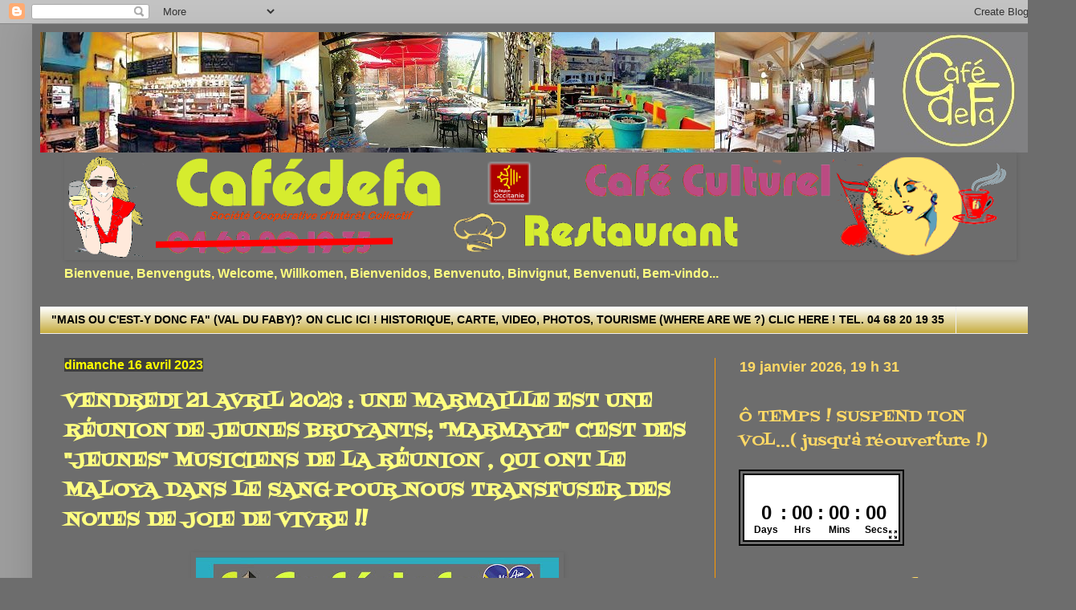

--- FILE ---
content_type: text/html; charset=UTF-8
request_url: https://www.xn--cafdefa-dya.com/2023/04/endredi-21-avril-2023-une-marmaille-est.html
body_size: 53491
content:
<!DOCTYPE html>
<html class='v2' dir='ltr' lang='fr' xmlns='http://www.w3.org/1999/xhtml' xmlns:b='http://www.google.com/2005/gml/b' xmlns:data='http://www.google.com/2005/gml/data' xmlns:expr='http://www.google.com/2005/gml/expr'>
<head>
<link href='https://www.blogger.com/static/v1/widgets/335934321-css_bundle_v2.css' rel='stylesheet' type='text/css'/>
<!-- Global Site Tag (gtag.js) - Google Analytics -->
<script async='async' src='https://www.googletagmanager.com/gtag/js?id=UA-134679242-1'></script>
<script>
  window.dataLayer = window.dataLayer || [];
  function gtag(){dataLayer.push(arguments);}
  gtag('js', new Date());

  gtag('config', 'UA-134679242-1);
</script>
<meta content='width=1100' name='viewport'/>
<meta content='text/html; charset=UTF-8' http-equiv='Content-Type'/>
<meta content='blogger' name='generator'/>
<link href='https://www.xn--cafdefa-dya.com/favicon.ico' rel='icon' type='image/x-icon'/>
<link href='https://www.xn--cafdefa-dya.com/2023/04/endredi-21-avril-2023-une-marmaille-est.html' rel='canonical'/>
<!--Can't find substitution for tag [blog.ieCssRetrofitLinks]-->
<link href='https://blogger.googleusercontent.com/img/b/R29vZ2xl/AVvXsEifh9RZgEypPL6kKqBvR6kZZmqDxq7mA6vN2EqgaNNf6sA3fShvJKi_cGEc3hddT4GXeF7YDPtPcmytDVxjdLPOjWLQAxDQpmf8onLvZ3EwH6E-vMb2JI_s7DA6CexYXIdcExQ11lxH26BXR8HsPeFO-MRBxyIyzAPzZZfep0sUQL9poenp452uMW7L/w452-h640/MARMAYE%2021%2004%202023.jpg' rel='image_src'/>
<meta content='https://www.xn--cafdefa-dya.com/2023/04/endredi-21-avril-2023-une-marmaille-est.html' property='og:url'/>
<meta content='VENDREDI 21 AVRIL 2023 : UNE MARMAILLE EST UNE RÉUNION DE JEUNES BRUYANTS; &quot;MARMAYE&quot; C&#39;EST DES &quot;JEUNES&quot; MUSICIENS DE LA RÉUNION , QUI ONT LE MALOYA DANS LE SANG POUR NOUS TRANSFUSER DES NOTES DE JOIE DE VIVRE !!  ' property='og:title'/>
<meta content='Le Maloya est à la fois une forme de musique, un chant et une danse propres à l’île de la Réunion. Métissé dès l’origine, le Maloya a été cr...' property='og:description'/>
<meta content='https://blogger.googleusercontent.com/img/b/R29vZ2xl/AVvXsEifh9RZgEypPL6kKqBvR6kZZmqDxq7mA6vN2EqgaNNf6sA3fShvJKi_cGEc3hddT4GXeF7YDPtPcmytDVxjdLPOjWLQAxDQpmf8onLvZ3EwH6E-vMb2JI_s7DA6CexYXIdcExQ11lxH26BXR8HsPeFO-MRBxyIyzAPzZZfep0sUQL9poenp452uMW7L/w1200-h630-p-k-no-nu/MARMAYE%2021%2004%202023.jpg' property='og:image'/>
<title>Cafédefa: VENDREDI 21 AVRIL 2023 : UNE MARMAILLE EST UNE RÉUNION DE JEUNES BRUYANTS; "MARMAYE" C'EST DES "JEUNES" MUSICIENS DE LA RÉUNION , QUI ONT LE MALOYA DANS LE SANG POUR NOUS TRANSFUSER DES NOTES DE JOIE DE VIVRE !!  </title>
<style type='text/css'>@font-face{font-family:'Fontdiner Swanky';font-style:normal;font-weight:400;font-display:swap;src:url(//fonts.gstatic.com/s/fontdinerswanky/v24/ijwOs4XgRNsiaI5-hcVb4hQgMvCD0uYVKwOs1to.woff2)format('woff2');unicode-range:U+0000-00FF,U+0131,U+0152-0153,U+02BB-02BC,U+02C6,U+02DA,U+02DC,U+0304,U+0308,U+0329,U+2000-206F,U+20AC,U+2122,U+2191,U+2193,U+2212,U+2215,U+FEFF,U+FFFD;}</style>
<style id='page-skin-1' type='text/css'><!--
/*
-----------------------------------------------
Blogger Template Style
Name:     Simple
Designer: Blogger
URL:      www.blogger.com
----------------------------------------------- */
/* Variable definitions
====================
<Variable name="keycolor" description="Main Color" type="color" default="#66bbdd"/>
<Group description="Page Text" selector="body">
<Variable name="body.font" description="Font" type="font"
default="normal normal 12px Arial, Tahoma, Helvetica, FreeSans, sans-serif"/>
<Variable name="body.text.color" description="Text Color" type="color" default="#222222"/>
</Group>
<Group description="Backgrounds" selector=".body-fauxcolumns-outer">
<Variable name="body.background.color" description="Outer Background" type="color" default="#66bbdd"/>
<Variable name="content.background.color" description="Main Background" type="color" default="#ffffff"/>
<Variable name="header.background.color" description="Header Background" type="color" default="transparent"/>
</Group>
<Group description="Links" selector=".main-outer">
<Variable name="link.color" description="Link Color" type="color" default="#2288bb"/>
<Variable name="link.visited.color" description="Visited Color" type="color" default="#888888"/>
<Variable name="link.hover.color" description="Hover Color" type="color" default="#33aaff"/>
</Group>
<Group description="Blog Title" selector=".header h1">
<Variable name="header.font" description="Font" type="font"
default="normal normal 60px Arial, Tahoma, Helvetica, FreeSans, sans-serif"/>
<Variable name="header.text.color" description="Title Color" type="color" default="#3399bb" />
</Group>
<Group description="Blog Description" selector=".header .description">
<Variable name="description.text.color" description="Description Color" type="color"
default="#777777" />
</Group>
<Group description="Tabs Text" selector=".tabs-inner .widget li a">
<Variable name="tabs.font" description="Font" type="font"
default="normal normal 14px Arial, Tahoma, Helvetica, FreeSans, sans-serif"/>
<Variable name="tabs.text.color" description="Text Color" type="color" default="#999999"/>
<Variable name="tabs.selected.text.color" description="Selected Color" type="color" default="#000000"/>
</Group>
<Group description="Tabs Background" selector=".tabs-outer .PageList">
<Variable name="tabs.background.color" description="Background Color" type="color" default="#f5f5f5"/>
<Variable name="tabs.selected.background.color" description="Selected Color" type="color" default="#eeeeee"/>
</Group>
<Group description="Post Title" selector="h3.post-title, .comments h4">
<Variable name="post.title.font" description="Font" type="font"
default="normal normal 22px Arial, Tahoma, Helvetica, FreeSans, sans-serif"/>
</Group>
<Group description="Date Header" selector=".date-header">
<Variable name="date.header.color" description="Text Color" type="color"
default="#ffff80"/>
<Variable name="date.header.background.color" description="Background Color" type="color"
default="transparent"/>
<Variable name="date.header.font" description="Text Font" type="font"
default="normal bold 11px Arial, Tahoma, Helvetica, FreeSans, sans-serif"/>
<Variable name="date.header.padding" description="Date Header Padding" type="string" default="inherit"/>
<Variable name="date.header.letterspacing" description="Date Header Letter Spacing" type="string" default="inherit"/>
<Variable name="date.header.margin" description="Date Header Margin" type="string" default="inherit"/>
</Group>
<Group description="Post Footer" selector=".post-footer">
<Variable name="post.footer.text.color" description="Text Color" type="color" default="#666666"/>
<Variable name="post.footer.background.color" description="Background Color" type="color"
default="#f9f9f9"/>
<Variable name="post.footer.border.color" description="Shadow Color" type="color" default="#eeeeee"/>
</Group>
<Group description="Gadgets" selector="h2">
<Variable name="widget.title.font" description="Title Font" type="font"
default="normal bold 11px Arial, Tahoma, Helvetica, FreeSans, sans-serif"/>
<Variable name="widget.title.text.color" description="Title Color" type="color" default="#000000"/>
<Variable name="widget.alternate.text.color" description="Alternate Color" type="color" default="#999999"/>
</Group>
<Group description="Images" selector=".main-inner">
<Variable name="image.background.color" description="Background Color" type="color" default="#ffffff"/>
<Variable name="image.border.color" description="Border Color" type="color" default="#eeeeee"/>
<Variable name="image.text.color" description="Caption Text Color" type="color" default="#ffff80"/>
</Group>
<Group description="Accents" selector=".content-inner">
<Variable name="body.rule.color" description="Separator Line Color" type="color" default="#eeeeee"/>
<Variable name="tabs.border.color" description="Tabs Border Color" type="color" default="#ff9900"/>
</Group>
<Variable name="body.background" description="Body Background" type="background"
color="#6d6d6d" default="$(color) none repeat scroll top left"/>
<Variable name="body.background.override" description="Body Background Override" type="string" default=""/>
<Variable name="body.background.gradient.cap" description="Body Gradient Cap" type="url"
default="url(https://resources.blogblog.com/blogblog/data/1kt/simple/gradients_light.png)"/>
<Variable name="body.background.gradient.tile" description="Body Gradient Tile" type="url"
default="url(https://resources.blogblog.com/blogblog/data/1kt/simple/body_gradient_tile_light.png)"/>
<Variable name="content.background.color.selector" description="Content Background Color Selector" type="string" default=".content-inner"/>
<Variable name="content.padding" description="Content Padding" type="length" default="10px" min="0" max="100px"/>
<Variable name="content.padding.horizontal" description="Content Horizontal Padding" type="length" default="10px" min="0" max="100px"/>
<Variable name="content.shadow.spread" description="Content Shadow Spread" type="length" default="40px" min="0" max="100px"/>
<Variable name="content.shadow.spread.webkit" description="Content Shadow Spread (WebKit)" type="length" default="5px" min="0" max="100px"/>
<Variable name="content.shadow.spread.ie" description="Content Shadow Spread (IE)" type="length" default="10px" min="0" max="100px"/>
<Variable name="main.border.width" description="Main Border Width" type="length" default="0" min="0" max="10px"/>
<Variable name="header.background.gradient" description="Header Gradient" type="url" default="none"/>
<Variable name="header.shadow.offset.left" description="Header Shadow Offset Left" type="length" default="-1px" min="-50px" max="50px"/>
<Variable name="header.shadow.offset.top" description="Header Shadow Offset Top" type="length" default="-1px" min="-50px" max="50px"/>
<Variable name="header.shadow.spread" description="Header Shadow Spread" type="length" default="1px" min="0" max="100px"/>
<Variable name="header.padding" description="Header Padding" type="length" default="30px" min="0" max="100px"/>
<Variable name="header.border.size" description="Header Border Size" type="length" default="1px" min="0" max="10px"/>
<Variable name="header.bottom.border.size" description="Header Bottom Border Size" type="length" default="0" min="0" max="10px"/>
<Variable name="header.border.horizontalsize" description="Header Horizontal Border Size" type="length" default="0" min="0" max="10px"/>
<Variable name="description.text.size" description="Description Text Size" type="string" default="140%"/>
<Variable name="tabs.margin.top" description="Tabs Margin Top" type="length" default="0" min="0" max="100px"/>
<Variable name="tabs.margin.side" description="Tabs Side Margin" type="length" default="30px" min="0" max="100px"/>
<Variable name="tabs.background.gradient" description="Tabs Background Gradient" type="url"
default="url(https://resources.blogblog.com/blogblog/data/1kt/simple/gradients_light.png)"/>
<Variable name="tabs.border.width" description="Tabs Border Width" type="length" default="1px" min="0" max="10px"/>
<Variable name="tabs.bevel.border.width" description="Tabs Bevel Border Width" type="length" default="1px" min="0" max="10px"/>
<Variable name="post.margin.bottom" description="Post Bottom Margin" type="length" default="25px" min="0" max="100px"/>
<Variable name="image.border.small.size" description="Image Border Small Size" type="length" default="2px" min="0" max="10px"/>
<Variable name="image.border.large.size" description="Image Border Large Size" type="length" default="5px" min="0" max="10px"/>
<Variable name="page.width.selector" description="Page Width Selector" type="string" default=".region-inner"/>
<Variable name="page.width" description="Page Width" type="string" default="auto"/>
<Variable name="main.section.margin" description="Main Section Margin" type="length" default="15px" min="0" max="100px"/>
<Variable name="main.padding" description="Main Padding" type="length" default="15px" min="0" max="100px"/>
<Variable name="main.padding.top" description="Main Padding Top" type="length" default="30px" min="0" max="100px"/>
<Variable name="main.padding.bottom" description="Main Padding Bottom" type="length" default="30px" min="0" max="100px"/>
<Variable name="paging.background"
color="#6d6d6d"
description="Background of blog paging area" type="background"
default="transparent none no-repeat scroll top center"/>
<Variable name="footer.bevel" description="Bevel border length of footer" type="length" default="0" min="0" max="10px"/>
<Variable name="mobile.background.overlay" description="Mobile Background Overlay" type="string"
default="transparent none repeat scroll top left"/>
<Variable name="mobile.background.size" description="Mobile Background Size" type="string" default="auto"/>
<Variable name="mobile.button.color" description="Mobile Button Color" type="color" default="#ffffff" />
<Variable name="startSide" description="Side where text starts in blog language" type="automatic" default="left"/>
<Variable name="endSide" description="Side where text ends in blog language" type="automatic" default="right"/>
*/
/* Content
----------------------------------------------- */
body {
font: normal bold 16px 'Trebuchet MS', Trebuchet, sans-serif;
color: #ffff80;
background: #6d6d6d url(//1.bp.blogspot.com/-BhfUrfaDFMI/YIBOaUJVJXI/AAAAAAAAGFQ/sOEUrWART0ggPkxOiaKuo7ShQ1x-iCCcwCK4BGAYYCw/s100/fond%2Bcafedefa%2B1.jpg) repeat scroll top left;
padding: 0 40px 40px 40px;
}
html body .region-inner {
min-width: 0;
max-width: 100%;
width: auto;
}
h2 {
font-size: 22px;
}
a:link {
text-decoration:none;
color: #ffd966;
}
a:visited {
text-decoration:none;
color: #ffd966;
}
a:hover {
text-decoration:underline;
color: #000000;
}
.body-fauxcolumn-outer .fauxcolumn-inner {
background: transparent none repeat scroll top left;
_background-image: none;
}
.body-fauxcolumn-outer .cap-top {
position: absolute;
z-index: 1;
height: 400px;
width: 100%;
}
.body-fauxcolumn-outer .cap-top .cap-left {
width: 100%;
background: transparent none repeat-x scroll top left;
_background-image: none;
}
.content-outer {
-moz-box-shadow: 0 0 40px rgba(0, 0, 0, .15);
-webkit-box-shadow: 0 0 5px rgba(0, 0, 0, .15);
-goog-ms-box-shadow: 0 0 10px #333333;
box-shadow: 0 0 40px rgba(0, 0, 0, .15);
margin-bottom: 1px;
}
.content-inner {
padding: 10px 10px;
}
.content-inner {
background-color: #6d6d6d;
}
/* Header
----------------------------------------------- */
.header-outer {
background: #6d6d6d url(https://resources.blogblog.com/blogblog/data/1kt/simple/gradients_light.png) repeat-x scroll 0 -400px;
_background-image: none;
}
.Header h1 {
font: normal normal 60px Arial, Tahoma, Helvetica, FreeSans, sans-serif;
color: #ff9900;
text-shadow: 1px 2px 3px rgba(0, 0, 0, .2);
}
.Header h1 a {
color: #ff9900;
}
.Header .description {
font-size: 140%;
color: #ffffff;
}
.header-inner .Header .titlewrapper {
padding: 22px 30px;
}
.header-inner .Header .descriptionwrapper {
padding: 0 30px;
}
/* Tabs
----------------------------------------------- */
.tabs-inner .section:first-child {
border-top: 0 solid #efefef;
}
.tabs-inner .section:first-child ul {
margin-top: -0;
border-top: 0 solid #efefef;
border-left: 0 solid #efefef;
border-right: 0 solid #efefef;
}
.tabs-inner .widget ul {
background: #bb9c1a url(https://resources.blogblog.com/blogblog/data/1kt/simple/gradients_light.png) repeat-x scroll 0 -800px;
_background-image: none;
border-bottom: 1px solid #efefef;
margin-top: 0;
margin-left: -30px;
margin-right: -30px;
}
.tabs-inner .widget li a {
display: inline-block;
padding: .6em 1em;
font: normal bold 14px 'Trebuchet MS', Trebuchet, sans-serif;
color: #000000;
border-left: 1px solid #6d6d6d;
border-right: 1px solid #efefef;
}
.tabs-inner .widget li:first-child a {
border-left: none;
}
.tabs-inner .widget li.selected a, .tabs-inner .widget li a:hover {
color: #000000;
background-color: #efefef;
text-decoration: none;
}
/* Columns
----------------------------------------------- */
.main-outer {
border-top: 0 solid #ff9900;
}
.fauxcolumn-left-outer .fauxcolumn-inner {
border-right: 1px solid #ff9900;
}
.fauxcolumn-right-outer .fauxcolumn-inner {
border-left: 1px solid #ff9900;
}
/* Headings
----------------------------------------------- */
div.widget > h2,
div.widget h2.title {
margin: 0 0 1em 0;
font: normal normal 20px Fontdiner Swanky;
color: #ffd966;
}
/* Widgets
----------------------------------------------- */
.widget .zippy {
color: #9c9c9c;
text-shadow: 2px 2px 1px rgba(0, 0, 0, .1);
}
.widget .popular-posts ul {
list-style: none;
}
/* Posts
----------------------------------------------- */
h2.date-header {
font: normal bold 16px Arial, Tahoma, Helvetica, FreeSans, sans-serif;
}
.date-header span {
background-color: #3d3d3d;
color: #ffff00;
padding: inherit;
letter-spacing: inherit;
margin: inherit;
}
.main-inner {
padding-top: 30px;
padding-bottom: 30px;
}
.main-inner .column-center-inner {
padding: 0 15px;
}
.main-inner .column-center-inner .section {
margin: 0 15px;
}
.post {
margin: 0 0 25px 0;
}
h3.post-title, .comments h4 {
font: normal bold 24px Fontdiner Swanky;
margin: .75em 0 0;
}
.post-body {
font-size: 110%;
line-height: 1.4;
position: relative;
}
.post-body img, .post-body .tr-caption-container, .Profile img, .Image img,
.BlogList .item-thumbnail img {
padding: 2px;
background: #6d6d6d;
border: 1px solid #6d6d6d;
-moz-box-shadow: 1px 1px 5px rgba(0, 0, 0, .1);
-webkit-box-shadow: 1px 1px 5px rgba(0, 0, 0, .1);
box-shadow: 1px 1px 5px rgba(0, 0, 0, .1);
}
.post-body img, .post-body .tr-caption-container {
padding: 5px;
}
.post-body .tr-caption-container {
color: #404040;
}
.post-body .tr-caption-container img {
padding: 0;
background: transparent;
border: none;
-moz-box-shadow: 0 0 0 rgba(0, 0, 0, .1);
-webkit-box-shadow: 0 0 0 rgba(0, 0, 0, .1);
box-shadow: 0 0 0 rgba(0, 0, 0, .1);
}
.post-header {
margin: 0 0 1.5em;
line-height: 1.6;
font-size: 90%;
}
.post-footer {
margin: 20px -2px 0;
padding: 5px 10px;
color: #000000;
background-color: #a2ad00;
border-bottom: 1px solid #000000;
line-height: 1.6;
font-size: 90%;
}
#comments .comment-author {
padding-top: 1.5em;
border-top: 1px solid #ff9900;
background-position: 0 1.5em;
}
#comments .comment-author:first-child {
padding-top: 0;
border-top: none;
}
.avatar-image-container {
margin: .2em 0 0;
}
#comments .avatar-image-container img {
border: 1px solid #6d6d6d;
}
/* Comments
----------------------------------------------- */
.comments .comments-content .icon.blog-author {
background-repeat: no-repeat;
background-image: url([data-uri]);
}
.comments .comments-content .loadmore a {
border-top: 1px solid #9c9c9c;
border-bottom: 1px solid #9c9c9c;
}
.comments .comment-thread.inline-thread {
background-color: #a2ad00;
}
.comments .continue {
border-top: 2px solid #9c9c9c;
}
/* Accents
---------------------------------------------- */
.section-columns td.columns-cell {
border-left: 1px solid #ff9900;
}
.blog-pager {
background: transparent none no-repeat scroll top center;
}
.blog-pager-older-link, .home-link,
.blog-pager-newer-link {
background-color: #6d6d6d;
padding: 5px;
}
.footer-outer {
border-top: 0 dashed #bbbbbb;
}
/* Mobile
----------------------------------------------- */
body.mobile  {
background-size: auto;
}
.mobile .body-fauxcolumn-outer {
background: transparent none repeat scroll top left;
}
.mobile .body-fauxcolumn-outer .cap-top {
background-size: 100% auto;
}
.mobile .content-outer {
-webkit-box-shadow: 0 0 3px rgba(0, 0, 0, .15);
box-shadow: 0 0 3px rgba(0, 0, 0, .15);
}
.mobile .tabs-inner .widget ul {
margin-left: 0;
margin-right: 0;
}
.mobile .post {
margin: 0;
}
.mobile .main-inner .column-center-inner .section {
margin: 0;
}
.mobile .date-header span {
padding: 0.1em 10px;
margin: 0 -10px;
}
.mobile h3.post-title {
margin: 0;
}
.mobile .blog-pager {
background: transparent none no-repeat scroll top center;
}
.mobile .footer-outer {
border-top: none;
}
.mobile .main-inner, .mobile .footer-inner {
background-color: #6d6d6d;
}
.mobile-index-contents {
color: #ffff80;
}
.mobile-link-button {
background-color: #ffd966;
}
.mobile-link-button a:link, .mobile-link-button a:visited {
color: #ffffff;
}
.mobile .tabs-inner .section:first-child {
border-top: none;
}
.mobile .tabs-inner .PageList .widget-content {
background-color: #efefef;
color: #000000;
border-top: 1px solid #efefef;
border-bottom: 1px solid #efefef;
}
.mobile .tabs-inner .PageList .widget-content .pagelist-arrow {
border-left: 1px solid #efefef;
}

--></style>
<style id='template-skin-1' type='text/css'><!--
body {
min-width: 1260px;
}
.content-outer, .content-fauxcolumn-outer, .region-inner {
min-width: 1260px;
max-width: 1260px;
_width: 1260px;
}
.main-inner .columns {
padding-left: 0px;
padding-right: 400px;
}
.main-inner .fauxcolumn-center-outer {
left: 0px;
right: 400px;
/* IE6 does not respect left and right together */
_width: expression(this.parentNode.offsetWidth -
parseInt("0px") -
parseInt("400px") + 'px');
}
.main-inner .fauxcolumn-left-outer {
width: 0px;
}
.main-inner .fauxcolumn-right-outer {
width: 400px;
}
.main-inner .column-left-outer {
width: 0px;
right: 100%;
margin-left: -0px;
}
.main-inner .column-right-outer {
width: 400px;
margin-right: -400px;
}
#layout {
min-width: 0;
}
#layout .content-outer {
min-width: 0;
width: 800px;
}
#layout .region-inner {
min-width: 0;
width: auto;
}
body#layout div.add_widget {
padding: 8px;
}
body#layout div.add_widget a {
margin-left: 32px;
}
--></style>
<style>
    body {background-image:url(\/\/1.bp.blogspot.com\/-BhfUrfaDFMI\/YIBOaUJVJXI\/AAAAAAAAGFQ\/sOEUrWART0ggPkxOiaKuo7ShQ1x-iCCcwCK4BGAYYCw\/s100\/fond%2Bcafedefa%2B1.jpg);}
    
@media (max-width: 200px) { body {background-image:url(\/\/1.bp.blogspot.com\/-BhfUrfaDFMI\/YIBOaUJVJXI\/AAAAAAAAGFQ\/sOEUrWART0ggPkxOiaKuo7ShQ1x-iCCcwCK4BGAYYCw\/w200\/fond%2Bcafedefa%2B1.jpg);}}
@media (max-width: 400px) and (min-width: 201px) { body {background-image:url(\/\/1.bp.blogspot.com\/-BhfUrfaDFMI\/YIBOaUJVJXI\/AAAAAAAAGFQ\/sOEUrWART0ggPkxOiaKuo7ShQ1x-iCCcwCK4BGAYYCw\/w400\/fond%2Bcafedefa%2B1.jpg);}}
@media (max-width: 800px) and (min-width: 401px) { body {background-image:url(\/\/1.bp.blogspot.com\/-BhfUrfaDFMI\/YIBOaUJVJXI\/AAAAAAAAGFQ\/sOEUrWART0ggPkxOiaKuo7ShQ1x-iCCcwCK4BGAYYCw\/w800\/fond%2Bcafedefa%2B1.jpg);}}
@media (max-width: 1200px) and (min-width: 801px) { body {background-image:url(\/\/1.bp.blogspot.com\/-BhfUrfaDFMI\/YIBOaUJVJXI\/AAAAAAAAGFQ\/sOEUrWART0ggPkxOiaKuo7ShQ1x-iCCcwCK4BGAYYCw\/w1200\/fond%2Bcafedefa%2B1.jpg);}}
/* Last tag covers anything over one higher than the previous max-size cap. */
@media (min-width: 1201px) { body {background-image:url(\/\/1.bp.blogspot.com\/-BhfUrfaDFMI\/YIBOaUJVJXI\/AAAAAAAAGFQ\/sOEUrWART0ggPkxOiaKuo7ShQ1x-iCCcwCK4BGAYYCw\/w1600\/fond%2Bcafedefa%2B1.jpg);}}
  </style>
<script type='text/javascript'>
        (function(i,s,o,g,r,a,m){i['GoogleAnalyticsObject']=r;i[r]=i[r]||function(){
        (i[r].q=i[r].q||[]).push(arguments)},i[r].l=1*new Date();a=s.createElement(o),
        m=s.getElementsByTagName(o)[0];a.async=1;a.src=g;m.parentNode.insertBefore(a,m)
        })(window,document,'script','https://www.google-analytics.com/analytics.js','ga');
        ga('create', 'UA-134679242-1', 'auto', 'blogger');
        ga('blogger.send', 'pageview');
      </script>
<link href='https://www.blogger.com/dyn-css/authorization.css?targetBlogID=7564571901551449767&amp;zx=1dad7a47-c2c4-453a-a63a-bcc2d4e48e52' media='none' onload='if(media!=&#39;all&#39;)media=&#39;all&#39;' rel='stylesheet'/><noscript><link href='https://www.blogger.com/dyn-css/authorization.css?targetBlogID=7564571901551449767&amp;zx=1dad7a47-c2c4-453a-a63a-bcc2d4e48e52' rel='stylesheet'/></noscript>
<meta name='google-adsense-platform-account' content='ca-host-pub-1556223355139109'/>
<meta name='google-adsense-platform-domain' content='blogspot.com'/>

<link rel="stylesheet" href="https://fonts.googleapis.com/css2?display=swap&family=Anton&family=Fontdiner+Swanky"></head>
<body class='loading'>
<div class='navbar section' id='navbar' name='Navbar'><div class='widget Navbar' data-version='1' id='Navbar1'><script type="text/javascript">
    function setAttributeOnload(object, attribute, val) {
      if(window.addEventListener) {
        window.addEventListener('load',
          function(){ object[attribute] = val; }, false);
      } else {
        window.attachEvent('onload', function(){ object[attribute] = val; });
      }
    }
  </script>
<div id="navbar-iframe-container"></div>
<script type="text/javascript" src="https://apis.google.com/js/platform.js"></script>
<script type="text/javascript">
      gapi.load("gapi.iframes:gapi.iframes.style.bubble", function() {
        if (gapi.iframes && gapi.iframes.getContext) {
          gapi.iframes.getContext().openChild({
              url: 'https://www.blogger.com/navbar/7564571901551449767?po\x3d7865442728422933705\x26origin\x3dhttps://www.xn--cafdefa-dya.com',
              where: document.getElementById("navbar-iframe-container"),
              id: "navbar-iframe"
          });
        }
      });
    </script><script type="text/javascript">
(function() {
var script = document.createElement('script');
script.type = 'text/javascript';
script.src = '//pagead2.googlesyndication.com/pagead/js/google_top_exp.js';
var head = document.getElementsByTagName('head')[0];
if (head) {
head.appendChild(script);
}})();
</script>
</div></div>
<div class='body-fauxcolumns'>
<div class='fauxcolumn-outer body-fauxcolumn-outer'>
<div class='cap-top'>
<div class='cap-left'></div>
<div class='cap-right'></div>
</div>
<div class='fauxborder-left'>
<div class='fauxborder-right'></div>
<div class='fauxcolumn-inner'>
</div>
</div>
<div class='cap-bottom'>
<div class='cap-left'></div>
<div class='cap-right'></div>
</div>
</div>
</div>
<div class='content'>
<div class='content-fauxcolumns'>
<div class='fauxcolumn-outer content-fauxcolumn-outer'>
<div class='cap-top'>
<div class='cap-left'></div>
<div class='cap-right'></div>
</div>
<div class='fauxborder-left'>
<div class='fauxborder-right'></div>
<div class='fauxcolumn-inner'>
</div>
</div>
<div class='cap-bottom'>
<div class='cap-left'></div>
<div class='cap-right'></div>
</div>
</div>
</div>
<div class='content-outer'>
<div class='content-cap-top cap-top'>
<div class='cap-left'></div>
<div class='cap-right'></div>
</div>
<div class='fauxborder-left content-fauxborder-left'>
<div class='fauxborder-right content-fauxborder-right'></div>
<div class='content-inner'>
<header>
<div class='header-outer'>
<div class='header-cap-top cap-top'>
<div class='cap-left'></div>
<div class='cap-right'></div>
</div>
<div class='fauxborder-left header-fauxborder-left'>
<div class='fauxborder-right header-fauxborder-right'></div>
<div class='region-inner header-inner'>
<div class='header section' id='header' name='En-tête'><div class='widget Header' data-version='1' id='Header1'>
<div id='header-inner'>
<a href='https://www.xn--cafdefa-dya.com/' style='display: block'>
<img alt='Cafédefa' height='150px; ' id='Header1_headerimg' src='https://blogger.googleusercontent.com/img/a/AVvXsEh5urAr_COGwI9VVqBuTbDUw0bVelsMuOVCkCgMdtw1ZsKf_E72-6UpKFXB_6R2xGYg0m8T6h67nRVdguZcn_NN0LBzVabMiiEiG25RObPnuyQeEXJ8Ml2HQE4O6xni2kF8-EEVo1bMswVUqG_GWKe4R70GJyXeZsS9q6R5RvddUxicrJRvDvHcO_Kwkgo=s1246' style='display: block' width='1246px; '/>
</a>
</div>
</div></div>
</div>
</div>
<div class='header-cap-bottom cap-bottom'>
<div class='cap-left'></div>
<div class='cap-right'></div>
</div>
</div>
</header>
<div class='tabs-outer'>
<div class='tabs-cap-top cap-top'>
<div class='cap-left'></div>
<div class='cap-right'></div>
</div>
<div class='fauxborder-left tabs-fauxborder-left'>
<div class='fauxborder-right tabs-fauxborder-right'></div>
<div class='region-inner tabs-inner'>
<div class='tabs section' id='crosscol' name='Toutes les colonnes'><div class='widget Image' data-version='1' id='Image6'>
<div class='widget-content'>
<img alt='' height='128' id='Image6_img' src='https://blogger.googleusercontent.com/img/a/AVvXsEjede1-bs5ULuyQjQrpfZiNBYlAtuUmYttOeIF63nx2stJtN_17KK1RDp-q57X82QyG53Dc7xnZ4barH9piozJGlPrf4Mj64GtKzwJpGBR1EMo7zFWGhDX7Sne6cIAckCit9HZL6gbpGkoLQx7X1qoi3n-sZrkekFbBoAMX1ZFoYnFjgAzRgCpD9oMOUxE=s1180' width='1180'/>
<br/>
<span class='caption'>Bienvenue, Benvenguts, Welcome, Willkomen, Bienvenidos, Benvenuto, Binvignut, Benvenuti, Bem-vindo...</span>
</div>
<div class='clear'></div>
</div></div>
<div class='tabs section' id='crosscol-overflow' name='Cross-Column 2'><div class='widget LinkList' data-version='1' id='LinkList2'>
<h2>MAIS OU C'EST-Y DONC FA ? ON CLIC ICI! CARTE,VIDEO, PHOTOS, TOURISME (WHERE ARE WE ?) 04 68 20 19 3</h2>
<div class='widget-content'>
<ul>
<li><a href='https://www.cafédefa.com/p/blog-page_10.html'>"MAIS OU C'EST-Y DONC FA" (VAL DU FABY)? ON CLIC ICI ! HISTORIQUE, CARTE, VIDEO, PHOTOS, TOURISME (WHERE ARE WE ?) CLIC HERE ! TEL.  04 68 20 19 35 </a></li>
</ul>
<div class='clear'></div>
</div>
</div></div>
</div>
</div>
<div class='tabs-cap-bottom cap-bottom'>
<div class='cap-left'></div>
<div class='cap-right'></div>
</div>
</div>
<div class='main-outer'>
<div class='main-cap-top cap-top'>
<div class='cap-left'></div>
<div class='cap-right'></div>
</div>
<div class='fauxborder-left main-fauxborder-left'>
<div class='fauxborder-right main-fauxborder-right'></div>
<div class='region-inner main-inner'>
<div class='columns fauxcolumns'>
<div class='fauxcolumn-outer fauxcolumn-center-outer'>
<div class='cap-top'>
<div class='cap-left'></div>
<div class='cap-right'></div>
</div>
<div class='fauxborder-left'>
<div class='fauxborder-right'></div>
<div class='fauxcolumn-inner'>
</div>
</div>
<div class='cap-bottom'>
<div class='cap-left'></div>
<div class='cap-right'></div>
</div>
</div>
<div class='fauxcolumn-outer fauxcolumn-left-outer'>
<div class='cap-top'>
<div class='cap-left'></div>
<div class='cap-right'></div>
</div>
<div class='fauxborder-left'>
<div class='fauxborder-right'></div>
<div class='fauxcolumn-inner'>
</div>
</div>
<div class='cap-bottom'>
<div class='cap-left'></div>
<div class='cap-right'></div>
</div>
</div>
<div class='fauxcolumn-outer fauxcolumn-right-outer'>
<div class='cap-top'>
<div class='cap-left'></div>
<div class='cap-right'></div>
</div>
<div class='fauxborder-left'>
<div class='fauxborder-right'></div>
<div class='fauxcolumn-inner'>
</div>
</div>
<div class='cap-bottom'>
<div class='cap-left'></div>
<div class='cap-right'></div>
</div>
</div>
<!-- corrects IE6 width calculation -->
<div class='columns-inner'>
<div class='column-center-outer'>
<div class='column-center-inner'>
<div class='main section' id='main' name='Principal'><div class='widget Blog' data-version='1' id='Blog1'>
<div class='blog-posts hfeed'>

          <div class="date-outer">
        
<h2 class='date-header'><span>dimanche 16 avril 2023</span></h2>

          <div class="date-posts">
        
<div class='post-outer'>
<div class='post hentry uncustomized-post-template' itemprop='blogPost' itemscope='itemscope' itemtype='http://schema.org/BlogPosting'>
<meta content='https://blogger.googleusercontent.com/img/b/R29vZ2xl/AVvXsEifh9RZgEypPL6kKqBvR6kZZmqDxq7mA6vN2EqgaNNf6sA3fShvJKi_cGEc3hddT4GXeF7YDPtPcmytDVxjdLPOjWLQAxDQpmf8onLvZ3EwH6E-vMb2JI_s7DA6CexYXIdcExQ11lxH26BXR8HsPeFO-MRBxyIyzAPzZZfep0sUQL9poenp452uMW7L/w452-h640/MARMAYE%2021%2004%202023.jpg' itemprop='image_url'/>
<meta content='7564571901551449767' itemprop='blogId'/>
<meta content='7865442728422933705' itemprop='postId'/>
<a name='7865442728422933705'></a>
<h3 class='post-title entry-title' itemprop='name'>
VENDREDI 21 AVRIL 2023 : UNE MARMAILLE EST UNE RÉUNION DE JEUNES BRUYANTS; "MARMAYE" C'EST DES "JEUNES" MUSICIENS DE LA RÉUNION , QUI ONT LE MALOYA DANS LE SANG POUR NOUS TRANSFUSER DES NOTES DE JOIE DE VIVRE !!  
</h3>
<div class='post-header'>
<div class='post-header-line-1'></div>
</div>
<div class='post-body entry-content' id='post-body-7865442728422933705' itemprop='description articleBody'>
<p></p><div class="separator" style="clear: both; text-align: center;"><a href="https://blogger.googleusercontent.com/img/b/R29vZ2xl/AVvXsEifh9RZgEypPL6kKqBvR6kZZmqDxq7mA6vN2EqgaNNf6sA3fShvJKi_cGEc3hddT4GXeF7YDPtPcmytDVxjdLPOjWLQAxDQpmf8onLvZ3EwH6E-vMb2JI_s7DA6CexYXIdcExQ11lxH26BXR8HsPeFO-MRBxyIyzAPzZZfep0sUQL9poenp452uMW7L/s1754/MARMAYE%2021%2004%202023.jpg" style="margin-left: 1em; margin-right: 1em;"><img border="0" data-original-height="1754" data-original-width="1240" height="640" src="https://blogger.googleusercontent.com/img/b/R29vZ2xl/AVvXsEifh9RZgEypPL6kKqBvR6kZZmqDxq7mA6vN2EqgaNNf6sA3fShvJKi_cGEc3hddT4GXeF7YDPtPcmytDVxjdLPOjWLQAxDQpmf8onLvZ3EwH6E-vMb2JI_s7DA6CexYXIdcExQ11lxH26BXR8HsPeFO-MRBxyIyzAPzZZfep0sUQL9poenp452uMW7L/w452-h640/MARMAYE%2021%2004%202023.jpg" width="452" /></a></div><p></p><div style="text-align: left;"><b><span style="font-family: trebuchet;"><span style="font-size: large;">Le Maloya est à la fois une forme de musique, un chant et une danse propres à l&#8217;île de la Réunion. Métissé dès l&#8217;origine, le Maloya a été créé par les esclaves d&#8217;origine malgache et africaine dans les plantations sucrières, avant de s&#8217;étendre à toute la population de l&#8217;île. Jadis dialogue entre un soliste et un chœur accompagné de percussions, le Maloya prend aujourd&#8217;hui des formes de plus en plus variées, au niveau des textes comme des instruments (introduction de djembés, synthétiseurs, batterie&#8230;). Chanté et dansé sur scène par des artistes professionnels ou semi-professionnels, il se métisse avec le rock, le reggae ou le jazz, et inspire la poésie et le slam. Autrefois dédié au culte des ancêtres dans un cadre rituel, le Maloya est devenu peu à peu un chant de complaintes et de revendications pour les esclaves et, depuis une trentaine d&#8217;années, une musique représentative de l&#8217;identité réunionnaise. </span></span></b></div><div style="text-align: left;"><b><span style="font-family: trebuchet;"><span style="font-size: large;">Inscrit en 2009 par l'UNESCO sur la Liste représentative du patrimoine culturel immatériel de l&#8217;humanité !</span></span></b></div><div style="text-align: left;"><b><span style="font-family: trebuchet;"><br /></span></b></div><div style="text-align: left;"><b><span style="font-family: trebuchet;"><span style="font-size: large;">Bon, nous n'avons pas de vidéo de Marmaye, mais je vous propose celle-ci, illustration de l'inscription à l'UNESCO, pour vous faire une idée du coté trad et festif de cette musique world !</span></span></b></div><div style="text-align: left;"><b><span style="font-family: trebuchet;"><span style="font-size: large;">&nbsp;</span><div class="separator" style="clear: both; text-align: center;"><iframe allowfullscreen="allowfullscreen" class="b-hbp-video b-uploaded" frameborder="0" height="266" id="BLOGGER-video-e83cb0ee4192bc8e-13102" mozallowfullscreen="mozallowfullscreen" src="https://www.blogger.com/video.g?token=AD6v5dyKUKWhvmkXzHhZWcFZmoYdQmrsSJ2U058LcyRXMm0S323GT5ggVIVwzmgAcT1yDh2GY-T3gzQ5CNzk1-ZyGqEQUr8W-ckr5GNrMH75FA5zmk3Foo6qA_cUTicINhioKNCDgLcj" webkitallowfullscreen="webkitallowfullscreen" width="320"></iframe></div><br /></span></b></div><div style="text-align: left;"><b><span style="font-family: trebuchet;"><span style="font-size: large;">Il y a aussi 2 titres sur le lecteur audio du site (à droite, plus bas).</span></span></b></div><div style="text-align: left;"><b><span style="font-family: trebuchet;"><span style="font-size: large;">Où les liens encore un peu "new" :</span></span></b></div><div style="text-align: left;"><b><span style="font-family: trebuchet;"><span style="font-size: large;"><a href="https://www.facebook.com/profile.php?id=100091592075238" target="_blank">Le facebook</a></span></span></b></div><div style="text-align: left;"><b><span style="font-family: trebuchet;"><span style="font-size: large;"><a href="https://soundcloud.com/marmaye-trio" target="_blank">Le Soundcloud</a>&nbsp;</span></span></b></div><div style="text-align: left;"><b><span style="font-family: trebuchet;"><span style="font-size: large;"><br /></span></span></b></div><div style="text-align: left;"><b><span style="font-family: trebuchet;"><span style="font-size: large;">Alors ? ... On est d'accord, on réserve les repas au :</span></span></b></div><div style="text-align: left;"><b><span style="font-family: trebuchet;"><div class="separator" style="clear: both; text-align: center;"><a href="https://blogger.googleusercontent.com/img/b/R29vZ2xl/AVvXsEi1ex-2TWEtORzcDpqwaaer5hqeIWvMQo-9_Ym1svQb9PKX5l6grxnaEdeI0S2zncaA9x1x75lAgj9PRsy2qBj8N023x962DV1zjJxED4DWXLIBWTUjKxKUgaQLUWoPW-IkmBF8LX-gMS3xinOrkB7t90wIr5qexbslK_k5wgqMqSarpJiL2uYxYoIN/s640/reunion.png" style="margin-left: 1em; margin-right: 1em;"><img border="0" data-original-height="290" data-original-width="640" height="181" src="https://blogger.googleusercontent.com/img/b/R29vZ2xl/AVvXsEi1ex-2TWEtORzcDpqwaaer5hqeIWvMQo-9_Ym1svQb9PKX5l6grxnaEdeI0S2zncaA9x1x75lAgj9PRsy2qBj8N023x962DV1zjJxED4DWXLIBWTUjKxKUgaQLUWoPW-IkmBF8LX-gMS3xinOrkB7t90wIr5qexbslK_k5wgqMqSarpJiL2uYxYoIN/w400-h181/reunion.png" width="400" /></a></div><div class="separator" style="clear: both; text-align: center;"><span style="font-size: x-large;">Maloya !!&nbsp;</span></div><div class="separator" style="clear: both; text-align: center;"><span style="font-size: x-large;">Et merci encore pour les très belles stats du site ! (voir ci-dessous &#9196;&#9196;). </span><br /></div><span style="font-size: large;"></span></span></b></div>
<div style='clear: both;'></div>
</div>
<div class='post-footer'>
<div class='post-footer-line post-footer-line-1'>
<span class='post-author vcard'>
Publié par
<span class='fn' itemprop='author' itemscope='itemscope' itemtype='http://schema.org/Person'>
<meta content='https://www.blogger.com/profile/07087606225669792326' itemprop='url'/>
<a class='g-profile' href='https://www.blogger.com/profile/07087606225669792326' rel='author' title='author profile'>
<span itemprop='name'>P@trick pour Cafédefa</span>
</a>
</span>
</span>
<span class='post-timestamp'>
</span>
<span class='post-comment-link'>
</span>
<span class='post-icons'>
<span class='item-control blog-admin pid-1939654323'>
<a href='https://www.blogger.com/post-edit.g?blogID=7564571901551449767&postID=7865442728422933705&from=pencil' title='Modifier l&#39;article'>
<img alt='' class='icon-action' height='18' src='https://resources.blogblog.com/img/icon18_edit_allbkg.gif' width='18'/>
</a>
</span>
</span>
<div class='post-share-buttons goog-inline-block'>
<a class='goog-inline-block share-button sb-email' href='https://www.blogger.com/share-post.g?blogID=7564571901551449767&postID=7865442728422933705&target=email' target='_blank' title='Envoyer par e-mail'><span class='share-button-link-text'>Envoyer par e-mail</span></a><a class='goog-inline-block share-button sb-blog' href='https://www.blogger.com/share-post.g?blogID=7564571901551449767&postID=7865442728422933705&target=blog' onclick='window.open(this.href, "_blank", "height=270,width=475"); return false;' target='_blank' title='BlogThis!'><span class='share-button-link-text'>BlogThis!</span></a><a class='goog-inline-block share-button sb-twitter' href='https://www.blogger.com/share-post.g?blogID=7564571901551449767&postID=7865442728422933705&target=twitter' target='_blank' title='Partager sur X'><span class='share-button-link-text'>Partager sur X</span></a><a class='goog-inline-block share-button sb-facebook' href='https://www.blogger.com/share-post.g?blogID=7564571901551449767&postID=7865442728422933705&target=facebook' onclick='window.open(this.href, "_blank", "height=430,width=640"); return false;' target='_blank' title='Partager sur Facebook'><span class='share-button-link-text'>Partager sur Facebook</span></a><a class='goog-inline-block share-button sb-pinterest' href='https://www.blogger.com/share-post.g?blogID=7564571901551449767&postID=7865442728422933705&target=pinterest' target='_blank' title='Partager sur Pinterest'><span class='share-button-link-text'>Partager sur Pinterest</span></a>
</div>
</div>
<div class='post-footer-line post-footer-line-2'>
<span class='post-labels'>
</span>
</div>
<div class='post-footer-line post-footer-line-3'>
<span class='post-location'>
</span>
</div>
</div>
</div>
<div class='comments' id='comments'>
<a name='comments'></a>
<h4>Aucun commentaire:</h4>
<div id='Blog1_comments-block-wrapper'>
<dl class='avatar-comment-indent' id='comments-block'>
</dl>
</div>
<p class='comment-footer'>
<div class='comment-form'>
<a name='comment-form'></a>
<h4 id='comment-post-message'>Enregistrer un commentaire</h4>
<p>Merci de vos commentaires !</p>
<a href='https://www.blogger.com/comment/frame/7564571901551449767?po=7865442728422933705&hl=fr&saa=85391&origin=https://www.xn--cafdefa-dya.com' id='comment-editor-src'></a>
<iframe allowtransparency='true' class='blogger-iframe-colorize blogger-comment-from-post' frameborder='0' height='410px' id='comment-editor' name='comment-editor' src='' width='100%'></iframe>
<script src='https://www.blogger.com/static/v1/jsbin/2830521187-comment_from_post_iframe.js' type='text/javascript'></script>
<script type='text/javascript'>
      BLOG_CMT_createIframe('https://www.blogger.com/rpc_relay.html');
    </script>
</div>
</p>
</div>
</div>

        </div></div>
      
</div>
<div class='blog-pager' id='blog-pager'>
<span id='blog-pager-newer-link'>
<a class='blog-pager-newer-link' href='https://www.xn--cafdefa-dya.com/2023/04/le-cafedefa-recrute-en-cuisine.html' id='Blog1_blog-pager-newer-link' title='Article plus récent'>Article plus récent</a>
</span>
<span id='blog-pager-older-link'>
<a class='blog-pager-older-link' href='https://www.xn--cafdefa-dya.com/2023/04/exceptionnelle-conjoncture-cosmique.html' id='Blog1_blog-pager-older-link' title='Article plus ancien'>Article plus ancien</a>
</span>
<a class='home-link' href='https://www.xn--cafdefa-dya.com/'>Accueil</a>
</div>
<div class='clear'></div>
<div class='post-feeds'>
</div>
</div></div>
</div>
</div>
<div class='column-left-outer'>
<div class='column-left-inner'>
<aside>
</aside>
</div>
</div>
<div class='column-right-outer'>
<div class='column-right-inner'>
<aside>
<div class='sidebar section' id='sidebar-right-1'><div class='widget HTML' data-version='1' id='HTML5'>
<div class='widget-content'>
<iframe src="https://free.timeanddate.com/clock/i7syvmyw/n329/tlfr2/fn2/fs18/fcffd966/tct/pct/ahl/ftb/tt0/tw0/ts1" frameborder="0" width="275" height="23" allowtransparency="true"></iframe>
</div>
<div class='clear'></div>
</div><div class='widget HTML' data-version='1' id='HTML8'>
<h2 class='title'>Ô TEMPS ! SUSPEND TON VOL...( jusqu'à réouverture !)</h2>
<div class='widget-content'>
<iframe src="https://free.timeanddate.com/countdown/i8wgxu57/n4998/cf100/cm0/cu4/ct0/cs1/ca0/co0/cr0/ss0/cac000/cpc000/pcfff/tcfff/fs150/szw192/szh81/iso2023-07-04T14:00:00/bas7/bat4" allowtransparency="true" frameborder="0" width="206" height="95"></iframe>
</div>
<div class='clear'></div>
</div><div class='widget Image' data-version='1' id='Image1'>
<h2>MENU ET CARTE : Cliquez l'image.</h2>
<div class='widget-content'>
<a href='https://www.cafédefa.com/p/menu-carte-de-la-semaine-bon-appetit.html'>
<img alt='MENU ET CARTE : Cliquez l&#39;image.' height='320' id='Image1_img' src='https://blogger.googleusercontent.com/img/a/AVvXsEiFrGz99qC0Kx93LpV6NarR507PTPaWehwhxkMGYu5vfZ4zU7kirTkRL_UvNrJslYJGymazj_U_UUk5FPK4_KeItEtnYpCCldmF60Q42Q5sQ9mXkGOp72Ck4UV8sxefKbsp0EgGNpxNhvqj-3mM6A8TqcZskMOVgFKbI5ygxXJOBK6cX_kpUWvFHcvB=s320' width='290'/>
</a>
<br/>
<span class='caption'>Cuisine élaborée maison, produits frais, locaux, bios, en priorité absolue pour santé  et goûts !  Provisoirement, services les jeudi midi et soir, vendredi midi et soir, samedi soir et midi et dimanche midi. Réservation par téléphone uniquement,  aux jours et heures d'ouverture CUISINE FAMILIALE. Et, désormais, ouvert les Mercredis en "snacking" !</span>
</div>
<div class='clear'></div>
</div><div class='widget Image' data-version='1' id='Image2'>
<h2>SITE SANS PUB ! ENJOY !</h2>
<div class='widget-content'>
<img alt='SITE SANS PUB ! ENJOY !' height='448' id='Image2_img' src='https://blogger.googleusercontent.com/img/a/AVvXsEgXFUDOf8MaSTC4ATo7tYkLZ32fu-Zv5eRb_BozKbE7sYacuU1dXtQk142j6IX9rpZV8DiM4mg34ZnMLqQfUZTZJYl6LpbUtYp2rzuWKYqEO4C_gqhHORt8yeP0HI-mQnEYdOUxgp0VN7XABjNAglFU-OtZHkgkkoAAjkHB5XtUzyRgd7P8OcFBAaEH=s448' width='340'/>
<br/>
</div>
<div class='clear'></div>
</div><div class='widget LinkList' data-version='1' id='LinkList3'>
<h2>CE QUI VOUS ATTEND : STATUS, CARTE, MENU, BOISSONS, ANIMATIONS : Cliquez par ci, par là !!</h2>
<div class='widget-content'>
<ul>
<li><a href='https://www.cafédefa.com/p/les-evenements-venir-au-cafedefa.html'>LES ÉVÉNEMENTS À VENIR AU CAFEDEFA !</a></li>
<li><a href='https://www.cafédefa.com/p/les-evenements-autour-de-nous-en-hva.html'>AUTOUR DE NOUS EN HVA</a></li>
<li><a href='https://www.cafédefa.com/p/menu-carte-de-la-semaine-bon-appetit.html'>CARTE & MENU DE LA SEMAINE</a></li>
<li><a href='https://www.cafédefa.com/p/nos-fournisseurs-et-producteurs-locaux.html'>LISTE FOURNISSEURS ET PRODUCTEURS</a></li>
<li><a href='https://www.xn--cafdefa-dya.com/p/la-carte-des.html'>LA CARTE DE NOS (BONNES) BOISSONS </a></li>
<li><a href='https://www.cafédefa.com/p/et-si-de-tres-grands-peintres-attires.html'>ET, SI... DE GRANDS PEINTRES AVAIENT REVISITÉ DESIGN ET LOGO DE NOTRE FACADE ?</a></li>
<li><a href='https://www.cafédefa.com/p/blog-page_10.html'>MAIS OU C'EST-Y DONC, FA ???</a></li>
<li><a href='https://www.cafédefa.com/p/scic-sas-cafedefa-les-docs-votre.html'>SCIC SAS CaféDeFa STATUS ET FORMULAIRE, PV AG, AGE (word et pdf)</a></li>
</ul>
<div class='clear'></div>
</div>
</div><div class='widget Image' data-version='1' id='Image3'>
<h2>LE CAFÉDEFA SUR "FAKEBOOK"...  LICE IT !! euh...??</h2>
<div class='widget-content'>
<a href='https://www.facebook.com/Cafedefa/'>
<img alt='LE CAFÉDEFA SUR "FAKEBOOK"...  LICE IT !! euh...??' height='60' id='Image3_img' src='https://blogger.googleusercontent.com/img/a/AVvXsEgoGSRuWlqHO165CSfZjcI4ITWEpU9PIasDcMPIdj8j5DyLVPSuJYJ6g48PPK9KjVZZSxzkCk90YROx1ULvLf45NBV4MaxyvQ5JBILZymVb4se9Nf7Qq2JPrSZ2Hg2zO3OfkQ3L4xlDw2jEH33yYHC0wc7XQv4yXoAQaN5NGd0ym10oOXpjnTapWCPo=s210' width='210'/>
</a>
<br/>
<span class='caption'>Le Facebook du café est clos !</span>
</div>
<div class='clear'></div>
</div><div class='widget Text' data-version='1' id='Text1'>
<h2 class='title'>CONTACT ET DIVERSES INFOS</h2>
<div class='widget-content'>
<p class="MsoNormal" style="line-height: normal; mso-margin-bottom-alt: auto; mso-margin-top-alt: auto;"><b><i><u><span style="font-family: &quot;&quot; &quot;,&quot; serif &quot;;font-family:&quot;;font-size:18.0pt;color:yellow;"><img alt="" src="[data-uri]" / /></span></u></i></b></p><p class="MsoNormal" style="line-height: normal; mso-margin-bottom-alt: auto; mso-margin-top-alt: auto;"><b><i><u><span style="font-family: &quot;&quot; &quot;,&quot; serif &quot;;font-family:&quot;;font-size:18.0pt;color:yellow;">Adresse</span></u></i></b><b><span =""  style="font-size:12pt;"> : 8 place de la Fontaine 11260 Val du Faby</span></b><span =""   style="font-family:&quot;;font-size:12pt;"><o:p></o:p></span></p><p class="MsoNormal" style="line-height: normal; mso-margin-bottom-alt: auto; mso-margin-top-alt: auto;"><b><i><u><span style="font-family: &quot;&quot; &quot;,&quot; serif &quot;;font-family:&quot;;font-size:18.0pt;color:yellow;">Téléphone</span></u></i></b><b><span =""  style="font-size:12pt;">: </span></b><b><span style="font-family: &quot;&quot; &quot;,&quot; serif &quot;;font-family:&quot;;font-size:16.0pt;color:#ffff33;">04 68 20 19 35</span></b><span =""   style="font-family:&quot;;font-size:16pt;"><o:p></o:p></span></p><p class="MsoNormal" style="line-height: normal; mso-margin-bottom-alt: auto; mso-margin-top-alt: auto;"><i><u><span style="font-family: &quot;&quot; &quot;,&quot; serif &quot;;font-family:&quot;;font-size:18.0pt;color:#ffff66;">Mail</span></u></i><span =""  style="font-size:14pt;"> </span><span =""  style="font-size:12pt;">: <a href="mailto:cafedefa@aol.com">cafedefa@sfr.fr</a></span><span =""   style="font-family:&quot;;font-size:12pt;"><o:p></o:p></span></p><p class="MsoNormal" style="line-height: normal; mso-margin-bottom-alt: auto; mso-margin-top-alt: auto;"><span =""  style="color:#ffff33;"><b><span =""  style="font-size:12pt;">Pour mieux vous répondre, utilisez de préférence le formulaire de contact un peu plus bas ! </span></b></span><span =""   style="font-family:&quot;;font-size:12pt;"><o:p></o:p></span></p><p class="MsoNormal" style="line-height: normal; mso-margin-bottom-alt: auto; mso-margin-top-alt: auto;"><b><i><o:p></o:p></i></b></p><p class="MsoNormal" style="line-height: normal; mso-margin-bottom-alt: auto; mso-margin-top-alt: auto;"><b><i><u><span style="font-family: &quot;&quot; &quot;,&quot; serif &quot;;font-family:&quot;;font-size:18.0pt;color:#ffff33;">Restauratio</span></u></i></b><b><u><span style="font-family: &quot;&quot; &quot;,&quot; serif &quot;;font-family:&quot;;font-size:14.0pt;color:#ffff33;">n :</span></u></b><span =""   style="font-family:&quot;;font-size:14pt;"><o:p></o:p></span></p><p class="MsoNormal" style="line-height: normal; mso-margin-bottom-alt: auto; mso-margin-top-alt: auto;"><span =""  style="color:#ffff33;"><b><span style="font-family: &quot;&quot; &quot;,&quot; serif &quot;;font-family:&quot;;font-size:12.0pt;">Tous nos plats sont <u>faits maison</u> à partir de produits frais, locaux et bios dans la mesure du possible.</span></b><span =""   style="font-family:&quot;;font-size:12pt;"><o:p></o:p></span></span></p><p class="MsoNormal" style="line-height: normal; mso-margin-bottom-alt: auto; mso-margin-top-alt: auto;"><span =""  style="color:#ffff33;"><span =""  style="font-size:12.0pt;"><span style="font-family:&quot;;"><b>Choix d'entrées</b></span></span></span><span =""  style="color:#ffff33;"><br /><span =""   style="font-family:&quot;;font-size:12pt;"><o:p></o:p></span></span></p><p class="MsoNormal" style="line-height: normal; mso-margin-bottom-alt: auto; mso-margin-top-alt: auto;"><span =""  style="color:#ffff33;"><b><span style="font-family: &quot;&quot; &quot;,&quot; serif &quot;;font-family:&quot;;font-size:12.0pt;">Choix de Plats du Jour (dont Veggie !)</span></b></span></p><p class="MsoNormal" style="line-height: normal; mso-margin-bottom-alt: auto; mso-margin-top-alt: auto;"><span =""  style="color:#ffff33;"><b><span style="font-family: &quot;&quot; &quot;,&quot; serif &quot;;font-family:&quot;;font-size:12.0pt;">Choix de Desserts</span></b></span></p><p class="MsoNormal" style="line-height: normal; mso-margin-bottom-alt: auto; mso-margin-top-alt: auto;"><span =""  style="color:#ffff33;"><span =""  style="font-size:16.0pt;"><i>Cliquez là :</i><b> <a href="https://www.xn--cafdefa-dya.com/p/menu-carte-de-la-semaine-bon-appetit.html">Menu &amp; Carte</a></b></span></span><br /><span =""   style="font-family:&quot;;font-size:12pt;"><o:p></o:p></span></p><p class="MsoNormal" style="line-height: normal; mso-margin-bottom-alt: auto; mso-margin-top-alt: auto;"><b><span style="font-family: &quot;&quot; &quot;,&quot; serif &quot;;font-family:&quot;;font-size:12.0pt;color:#ffcc33;">Repas à thème suivant animations.</span></b><span =""  style="font-size:12pt;"><br /> </span><b><span style="font-family: &quot;&quot; &quot;,&quot; serif &quot;;font-family:&quot;;font-size:12.0pt;color:#ffcc33;">Vins bios certifiés, bières artisanales d'ici, rhum arrangé ici mais de là-bas... ou boissons sobres et vitaminées originales !</span></b><span =""   style="font-family:&quot;;font-size:12pt;"><o:p></o:p></span></p><p class="MsoNormal" style="line-height: normal; mso-margin-bottom-alt: auto; mso-margin-top-alt: auto;"><span =""  style="color:#ffff33;"><b><span =""  style="font-size:12pt;">N&#8217;oubliez pas de laisser un commentaire (à la fin des articles). Votre avis nous passionne </span></b></span><span =""   style="font-family:&quot;;font-size:12pt;"><o:p></o:p></span></p><p class="MsoNormal" style="line-height: normal; mso-margin-bottom-alt: auto; mso-margin-top-alt: auto;"><b><i><span style="font-family: &quot;&quot; &quot;,&quot; serif &quot;;font-family:&quot;;font-size:12.0pt;color:#33ff33;">POUR RÉSERVER, MERCI D'UTILISER LE TÉLÉPHONE</span><span style="font-family: &quot;&quot; &quot;,&quot; serif &quot;;font-family:&quot;;font-size:12.0pt;color:#33ff33;"> AUX JOURS ET HEURES D'OUVERTURE !</span></i></b><span =""   style="font-family:&quot;;font-size:12pt;"><o:p></o:p></span></p><p class="MsoNormal" style="line-height: normal; mso-margin-bottom-alt: auto; mso-margin-top-alt: auto;">                          </p><p class="MsoNormal" style="line-height: normal; mso-margin-bottom-alt: auto; mso-margin-top-alt: auto;"><b><span style="font-family: &quot;&quot; &quot;,&quot; serif &quot;;font-family:&quot;;font-size:12.0pt;color:#33ff33;">Mais&#8230;Pour tout ce qui est de vos avis (restauration, accueil, ambiance&#8230;), suggestions ou offres&#8230; préférez le mail : <a href="mailto:cafedefa@aol.com">cafedefa@sfr.fr</a></span></b></p>
</div>
<div class='clear'></div>
</div><div class='widget ContactForm' data-version='1' id='ContactForm1'>
<h2 class='title'>FORMULAIRE DE CONTACT</h2>
<div class='contact-form-widget'>
<div class='form'>
<form name='contact-form'>
<p></p>
Nom
<br/>
<input class='contact-form-name' id='ContactForm1_contact-form-name' name='name' size='30' type='text' value=''/>
<p></p>
E-mail
<span style='font-weight: bolder;'>*</span>
<br/>
<input class='contact-form-email' id='ContactForm1_contact-form-email' name='email' size='30' type='text' value=''/>
<p></p>
Message
<span style='font-weight: bolder;'>*</span>
<br/>
<textarea class='contact-form-email-message' cols='25' id='ContactForm1_contact-form-email-message' name='email-message' rows='5'></textarea>
<p></p>
<input class='contact-form-button contact-form-button-submit' id='ContactForm1_contact-form-submit' type='button' value='Envoyer'/>
<p></p>
<div style='text-align: center; max-width: 222px; width: 100%'>
<p class='contact-form-error-message' id='ContactForm1_contact-form-error-message'></p>
<p class='contact-form-success-message' id='ContactForm1_contact-form-success-message'></p>
</div>
</form>
</div>
</div>
<div class='clear'></div>
</div><div class='widget HTML' data-version='1' id='HTML1'>
<h2 class='title'>TOUS SONT PASSÉS AU CAFÉDEFA ! ÉCOUTEZ + de 210 TITRES, + de 120 ARTISTES ou GROUPES</h2>
<div class='widget-content'>
<iframe src="https://www.archive-host.com/playlist/mht5/v2/index.php?id=evzhozygve4v&autoplay=0&loop=0&random=0&s=1" scrolling="false" allowtransparency="true" frameborder="0" width="325" height="240">www.archive-host.com</iframe>
</div>
<div class='clear'></div>
</div><div class='widget Image' data-version='1' id='Image4'>
<h2>CLIQUEZ POUR ACCÉDER AU PETIT MARCHÉ</h2>
<div class='widget-content'>
<a href='https://www.cafédefa.com/p/blog-page_28.html'>
<img alt='CLIQUEZ POUR ACCÉDER AU PETIT MARCHÉ' height='80' id='Image4_img' src='https://blogger.googleusercontent.com/img/b/R29vZ2xl/AVvXsEjSQqObn24sDI01OjgsR2G3SiAGXQ70si_pRTrCqQv1zMWfx_2RiV5OnRqnvjVUYL_sXiygdbw20B8APBx_ZZGwwkvjoUxIuIxOxjKdLjnjcGW2xkhadNnIYLE3MeCHHuWgOf753NrihPc/s240/PETIT+MARCHE.jpg' width='240'/>
</a>
<br/>
</div>
<div class='clear'></div>
</div><div class='widget HTML' data-version='1' id='HTML4'>
<h2 class='title'>LA RECETTE DU JOUR :       Cliquez la photo !</h2>
<div class='widget-content'>
<!-- D&eacute;but widget Un jour, une recette-->
	<a href="//www.unjourunerecette.fr/" rel="nofollow">Un jour, une recette</a> :<br /><script type="text/javascript" src="//www.unjourunerecette.fr/widget.php?type=1"></script>
	<!-- Fin widget Un jour, une recette Maintenance-->
</div>
<div class='clear'></div>
</div><div class='widget Stats' data-version='1' id='Stats1'>
<h2>STATS PAGES VUES</h2>
<div class='widget-content'>
<div id='Stats1_content' style='display: none;'>
<span class='counter-wrapper graph-counter-wrapper' id='Stats1_totalCount'>
</span>
<div class='clear'></div>
</div>
</div>
</div><div class='widget HTML' data-version='1' id='HTML3'>
<h2 class='title'>VISITEURS UNIQUES</h2>
<div class='widget-content'>
<script type="text/javascript" src="//compteur.websiteout.com/js/2/0/3857
/1">
</script>
</div>
<div class='clear'></div>
</div><div class='widget LinkList' data-version='1' id='LinkList1'>
<h2>NOS LIENS AMIS POUR VOUS TROUVER TOUS, ET DANS LES TÉNÈBRES DU WEB, VOUS LIER ....</h2>
<div class='widget-content'>
<ul>
<li><a href='https://commune-valdufaby.fr/'>MAIRIE DE FA  & VAL DU FABY</a></li>
<li><a href='https://www.facebook.com/groups/villagefa/'>LE VILLAGE DE FA FACEBOOK</a></li>
<li><a href='https://www.facebook.com/groups/326665896490987/'>COMMUNE VAL DU FABY FACEBOOK</a></li>
<li><a href='https://www.portailhva.org'>PORTAIL HVA</a></li>
<li><a href='https://latrame.fr/'>LA TRAME COVOITURAGE HVA</a></li>
<li><a href='https://lesouriant.org/'>LE SouRiant</a></li>
<li><a href='http://www.gps-spectacles.fr/w3.76/modes/withoutReceptiveConnect/app/index.php#we12[glOnglet]=audeSpectacles~id1&we12[id1]=|LiAudeSpectaclesV01|Dates|0|1|MoAudeSpectaclesV01&we12[glGeo]=12~42.86162142612777~2.0616531372070317~42.94963789087908~2.339744567871094&we12[glDays]=tday2887~0-399&we12[glDispo]=2013-09-01~0~0~0&we12[id3]=|LiBasketV01|Defaut|0|1|MoBasketV01'>GPS SPECTACLES AUDE</a></li>
<li><a href='http://www.artistesasuivre.org/'>ARTISTES A SUIVRE</a></li>
<li><a href='https://www.facebook.com/cafeculturelasso/'>CAFE ASSOS "CHEZ MARIUS" PUIVERT</a></li>
<li><a href='http://www.viabrachy.org/h%C3%A9t%C3%A9rotopies/les-lieux-de-la-transition'>VIA BRACHY</a></li>
<li><a href='https://www.facebook.com/groups/1477627059173069/'>LE GLAUDE Groupe local de l'Aude</a></li>
<li><a href='https://app.cagette.net/group/7263'>EPICERIE PAYSANNE</a></li>
<li><a href='https://www.facebook.com/EspaceCathareQuillan/'>ESPACE CATHARE QUILLAN</a></li>
<li><a href='http://grainotheque-aude-haute-vallee.semlagraine.org/'>CEUX QUI SEMENT EN HVA</a></li>
<li><a href='https://www.facebook.com/Arlette.Salva/'>Cie LES TISSEURS DE RÊVES</a></li>
<li><a href='https://www.facebook.com/AssociationLesMaillols/'>LES MAILLOLS FESTES</a></li>
<li><a href='http://www.allocine.fr/seance/salle_gen_csalle=W1150.html'>CINEMA DE QUILLAN</a></li>
<li><a href='https://www.lesdeuxchevauxguesthouse.com/'>LES DEUX CHEVAUX GUESTHOUSE ENGLISH</a></li>
<li><a href='https://https://www.facebook.com/DeuxChevauxMdB/'>LES 2 CHEVAUX MAISON D'HÔTES</a></li>
<li><a href='http://scarlatine.canalblog.com/'>SCARLATINE</a></li>
<li><a href='https://www.facebook.com/LesPicologues/'>LES PICOLOGUES</a></li>
<li><a href='http://rehva.net/ludaude/'>LUDOTHEQUE COUIZA</a></li>
<li><a href='https://www.pyreneesaudoises.com/'>PYRENEES AUDOISES</a></li>
<li><a href='https://villagemagazine.fr/'>VILLAGE MAGAZINE</a></li>
<li><a href='http://www.radioballade.net/'>RADIO BALLADE 101.8</a></li>
<li><a href='http://www.laclaranda.eu/'>LA CLARANDA</a></li>
<li><a href='https://www.lestoppubcafe.fr/'>LE STOP PUB CAFE</a></li>
<li><a href='http://naturellementchouette.weebly.com/'>NATURELLEMENT CHOUETTE</a></li>
<li><a href='http://christianhadengue.blogspot.fr/'>CHRISTIAN HADENGUE PEINTRE A FA</a></li>
</ul>
<div class='clear'></div>
</div>
</div><div class='widget Translate' data-version='1' id='Translate1'>
<h2 class='title'>TRADUIRE APROXIMATIVEMENT (TRANSLATE) LE SITE</h2>
<div id='google_translate_element'></div>
<script>
    function googleTranslateElementInit() {
      new google.translate.TranslateElement({
        pageLanguage: 'fr',
        autoDisplay: 'true',
        layout: google.translate.TranslateElement.InlineLayout.SIMPLE
      }, 'google_translate_element');
    }
  </script>
<script src='//translate.google.com/translate_a/element.js?cb=googleTranslateElementInit'></script>
<div class='clear'></div>
</div><div class='widget HTML' data-version='1' id='HTML2'>
<h2 class='title'>LA MÉTÉO DU COIN</h2>
<div class='widget-content'>
<iframe id="widget_autocomplete_preview"  width="150" height="300" frameborder="0" src="https://meteofrance.com/widget/prevision/11131"> </iframe>
</div>
<div class='clear'></div>
</div><div class='widget HTML' data-version='1' id='HTML7'>
<h2 class='title'>AU JARDIN, ELLE COMPTE !</h2>
<div class='widget-content'>
<a target="blank" style="text-decoration:none;" href="http://www.calendrier-lunaire.net/"><img src="https://lh3.googleusercontent.com/blogger_img_proxy/[base64]s0-d" alt="Le site de la lune est en maintenance" title="La Lune"></a>
</div>
<div class='clear'></div>
</div><div class='widget BlogArchive' data-version='1' id='BlogArchive1'>
<h2>ARCHIVES DU SITE</h2>
<div class='widget-content'>
<div id='ArchiveList'>
<div id='BlogArchive1_ArchiveList'>
<ul class='hierarchy'>
<li class='archivedate collapsed'>
<a class='toggle' href='javascript:void(0)'>
<span class='zippy'>

        &#9658;&#160;
      
</span>
</a>
<a class='post-count-link' href='https://www.xn--cafdefa-dya.com/2025/'>
2025
</a>
<span class='post-count' dir='ltr'>(5)</span>
<ul class='hierarchy'>
<li class='archivedate collapsed'>
<a class='toggle' href='javascript:void(0)'>
<span class='zippy'>

        &#9658;&#160;
      
</span>
</a>
<a class='post-count-link' href='https://www.xn--cafdefa-dya.com/2025/06/'>
juin
</a>
<span class='post-count' dir='ltr'>(1)</span>
</li>
</ul>
<ul class='hierarchy'>
<li class='archivedate collapsed'>
<a class='toggle' href='javascript:void(0)'>
<span class='zippy'>

        &#9658;&#160;
      
</span>
</a>
<a class='post-count-link' href='https://www.xn--cafdefa-dya.com/2025/04/'>
avril
</a>
<span class='post-count' dir='ltr'>(1)</span>
</li>
</ul>
<ul class='hierarchy'>
<li class='archivedate collapsed'>
<a class='toggle' href='javascript:void(0)'>
<span class='zippy'>

        &#9658;&#160;
      
</span>
</a>
<a class='post-count-link' href='https://www.xn--cafdefa-dya.com/2025/03/'>
mars
</a>
<span class='post-count' dir='ltr'>(1)</span>
</li>
</ul>
<ul class='hierarchy'>
<li class='archivedate collapsed'>
<a class='toggle' href='javascript:void(0)'>
<span class='zippy'>

        &#9658;&#160;
      
</span>
</a>
<a class='post-count-link' href='https://www.xn--cafdefa-dya.com/2025/01/'>
janvier
</a>
<span class='post-count' dir='ltr'>(2)</span>
</li>
</ul>
</li>
</ul>
<ul class='hierarchy'>
<li class='archivedate collapsed'>
<a class='toggle' href='javascript:void(0)'>
<span class='zippy'>

        &#9658;&#160;
      
</span>
</a>
<a class='post-count-link' href='https://www.xn--cafdefa-dya.com/2024/'>
2024
</a>
<span class='post-count' dir='ltr'>(8)</span>
<ul class='hierarchy'>
<li class='archivedate collapsed'>
<a class='toggle' href='javascript:void(0)'>
<span class='zippy'>

        &#9658;&#160;
      
</span>
</a>
<a class='post-count-link' href='https://www.xn--cafdefa-dya.com/2024/12/'>
décembre
</a>
<span class='post-count' dir='ltr'>(1)</span>
</li>
</ul>
<ul class='hierarchy'>
<li class='archivedate collapsed'>
<a class='toggle' href='javascript:void(0)'>
<span class='zippy'>

        &#9658;&#160;
      
</span>
</a>
<a class='post-count-link' href='https://www.xn--cafdefa-dya.com/2024/10/'>
octobre
</a>
<span class='post-count' dir='ltr'>(1)</span>
</li>
</ul>
<ul class='hierarchy'>
<li class='archivedate collapsed'>
<a class='toggle' href='javascript:void(0)'>
<span class='zippy'>

        &#9658;&#160;
      
</span>
</a>
<a class='post-count-link' href='https://www.xn--cafdefa-dya.com/2024/08/'>
août
</a>
<span class='post-count' dir='ltr'>(1)</span>
</li>
</ul>
<ul class='hierarchy'>
<li class='archivedate collapsed'>
<a class='toggle' href='javascript:void(0)'>
<span class='zippy'>

        &#9658;&#160;
      
</span>
</a>
<a class='post-count-link' href='https://www.xn--cafdefa-dya.com/2024/04/'>
avril
</a>
<span class='post-count' dir='ltr'>(1)</span>
</li>
</ul>
<ul class='hierarchy'>
<li class='archivedate collapsed'>
<a class='toggle' href='javascript:void(0)'>
<span class='zippy'>

        &#9658;&#160;
      
</span>
</a>
<a class='post-count-link' href='https://www.xn--cafdefa-dya.com/2024/02/'>
février
</a>
<span class='post-count' dir='ltr'>(1)</span>
</li>
</ul>
<ul class='hierarchy'>
<li class='archivedate collapsed'>
<a class='toggle' href='javascript:void(0)'>
<span class='zippy'>

        &#9658;&#160;
      
</span>
</a>
<a class='post-count-link' href='https://www.xn--cafdefa-dya.com/2024/01/'>
janvier
</a>
<span class='post-count' dir='ltr'>(3)</span>
</li>
</ul>
</li>
</ul>
<ul class='hierarchy'>
<li class='archivedate expanded'>
<a class='toggle' href='javascript:void(0)'>
<span class='zippy toggle-open'>

        &#9660;&#160;
      
</span>
</a>
<a class='post-count-link' href='https://www.xn--cafdefa-dya.com/2023/'>
2023
</a>
<span class='post-count' dir='ltr'>(62)</span>
<ul class='hierarchy'>
<li class='archivedate collapsed'>
<a class='toggle' href='javascript:void(0)'>
<span class='zippy'>

        &#9658;&#160;
      
</span>
</a>
<a class='post-count-link' href='https://www.xn--cafdefa-dya.com/2023/12/'>
décembre
</a>
<span class='post-count' dir='ltr'>(2)</span>
</li>
</ul>
<ul class='hierarchy'>
<li class='archivedate collapsed'>
<a class='toggle' href='javascript:void(0)'>
<span class='zippy'>

        &#9658;&#160;
      
</span>
</a>
<a class='post-count-link' href='https://www.xn--cafdefa-dya.com/2023/07/'>
juillet
</a>
<span class='post-count' dir='ltr'>(3)</span>
</li>
</ul>
<ul class='hierarchy'>
<li class='archivedate collapsed'>
<a class='toggle' href='javascript:void(0)'>
<span class='zippy'>

        &#9658;&#160;
      
</span>
</a>
<a class='post-count-link' href='https://www.xn--cafdefa-dya.com/2023/06/'>
juin
</a>
<span class='post-count' dir='ltr'>(3)</span>
</li>
</ul>
<ul class='hierarchy'>
<li class='archivedate collapsed'>
<a class='toggle' href='javascript:void(0)'>
<span class='zippy'>

        &#9658;&#160;
      
</span>
</a>
<a class='post-count-link' href='https://www.xn--cafdefa-dya.com/2023/05/'>
mai
</a>
<span class='post-count' dir='ltr'>(14)</span>
</li>
</ul>
<ul class='hierarchy'>
<li class='archivedate expanded'>
<a class='toggle' href='javascript:void(0)'>
<span class='zippy toggle-open'>

        &#9660;&#160;
      
</span>
</a>
<a class='post-count-link' href='https://www.xn--cafdefa-dya.com/2023/04/'>
avril
</a>
<span class='post-count' dir='ltr'>(13)</span>
<ul class='posts'>
<li><a href='https://www.xn--cafdefa-dya.com/2023/04/vendredi-5-mai-2023-cent-oh-pour-samba.html'>VENDREDI 5 MAI 2023 : CENT OH ! POUR &quot;SAMBA DO MOR...</a></li>
<li><a href='https://www.xn--cafdefa-dya.com/2023/04/merci-clotilde-interactif-festif-de.html'>MERCI CLOTILDE ! INTERACTIF, FESTIF, DE SUPERBES T...</a></li>
<li><a href='https://www.xn--cafdefa-dya.com/2023/04/dimanche-30-avril-2023-cest-mon-anniv.html'>DIMANCHE 30 AVRIL 2023 : C&#39;EST MON ANNIV&#39; ! ET EN ...</a></li>
<li><a href='https://www.xn--cafdefa-dya.com/2023/04/mercredi-26-avril-2023-comptoir-du.html'>MERCREDI 26 AVRIL 2023 : COMPTOIR DU MONDE ET RADI...</a></li>
<li><a href='https://www.xn--cafdefa-dya.com/2023/04/merci-marmaye-cetait-une-vraiment.html'>MERCI MARMAYE ! C&#8217;ÉTAIT UNE VRAIMENT CHOUETTE SOIR...</a></li>
<li><a href='https://www.xn--cafdefa-dya.com/2023/04/le-cafedefa-recrute-en-cuisine.html'>LE CAFEDEFA RECRUTE EN CUISINE !</a></li>
<li><a href='https://www.xn--cafdefa-dya.com/2023/04/endredi-21-avril-2023-une-marmaille-est.html'>VENDREDI 21 AVRIL 2023 : UNE MARMAILLE EST UNE RÉU...</a></li>
<li><a href='https://www.xn--cafdefa-dya.com/2023/04/exceptionnelle-conjoncture-cosmique.html'>EXCEPTIONNELLE CONJONCTURE COSMIQUE POUR LES STATS...</a></li>
<li><a href='https://www.xn--cafdefa-dya.com/2023/04/merci-basa-duo-encore-un-sans-faute-je.html'>MERCI BASA DUO ! ENCORE UN SANS FAUTE ! JE MILITE ...</a></li>
<li><a href='https://www.xn--cafdefa-dya.com/2023/04/dimanche-16-avril-2023-acoustique-et.html'>DIMANCHE 16 AVRIL 2023 : ACOUSTIQUE ET FESTIF, UNE...</a></li>
<li><a href='https://www.xn--cafdefa-dya.com/2023/04/un-peu-perdu-un-peu-nazeje-sors-de-la.html'>UN PEU PERDU, UN PEU NAZE...JE SORS DE LA BOITE DE...</a></li>
<li><a href='https://www.xn--cafdefa-dya.com/2023/04/vendredi-7-avril-on-prend-de-lancien-du.html'>VENDREDI 7 AVRIL : ON PREND DE L&#39;ANCIEN, DU JEUNE,...</a></li>
<li><a href='https://www.xn--cafdefa-dya.com/2023/04/dorenavant-et-partir-de-desormais-nous.html'>DORÉNAVANT ET À PARTIR DE DÉSORMAIS : Nous vous pr...</a></li>
</ul>
</li>
</ul>
<ul class='hierarchy'>
<li class='archivedate collapsed'>
<a class='toggle' href='javascript:void(0)'>
<span class='zippy'>

        &#9658;&#160;
      
</span>
</a>
<a class='post-count-link' href='https://www.xn--cafdefa-dya.com/2023/03/'>
mars
</a>
<span class='post-count' dir='ltr'>(11)</span>
</li>
</ul>
<ul class='hierarchy'>
<li class='archivedate collapsed'>
<a class='toggle' href='javascript:void(0)'>
<span class='zippy'>

        &#9658;&#160;
      
</span>
</a>
<a class='post-count-link' href='https://www.xn--cafdefa-dya.com/2023/02/'>
février
</a>
<span class='post-count' dir='ltr'>(8)</span>
</li>
</ul>
<ul class='hierarchy'>
<li class='archivedate collapsed'>
<a class='toggle' href='javascript:void(0)'>
<span class='zippy'>

        &#9658;&#160;
      
</span>
</a>
<a class='post-count-link' href='https://www.xn--cafdefa-dya.com/2023/01/'>
janvier
</a>
<span class='post-count' dir='ltr'>(8)</span>
</li>
</ul>
</li>
</ul>
<ul class='hierarchy'>
<li class='archivedate collapsed'>
<a class='toggle' href='javascript:void(0)'>
<span class='zippy'>

        &#9658;&#160;
      
</span>
</a>
<a class='post-count-link' href='https://www.xn--cafdefa-dya.com/2022/'>
2022
</a>
<span class='post-count' dir='ltr'>(100)</span>
<ul class='hierarchy'>
<li class='archivedate collapsed'>
<a class='toggle' href='javascript:void(0)'>
<span class='zippy'>

        &#9658;&#160;
      
</span>
</a>
<a class='post-count-link' href='https://www.xn--cafdefa-dya.com/2022/12/'>
décembre
</a>
<span class='post-count' dir='ltr'>(8)</span>
</li>
</ul>
<ul class='hierarchy'>
<li class='archivedate collapsed'>
<a class='toggle' href='javascript:void(0)'>
<span class='zippy'>

        &#9658;&#160;
      
</span>
</a>
<a class='post-count-link' href='https://www.xn--cafdefa-dya.com/2022/11/'>
novembre
</a>
<span class='post-count' dir='ltr'>(7)</span>
</li>
</ul>
<ul class='hierarchy'>
<li class='archivedate collapsed'>
<a class='toggle' href='javascript:void(0)'>
<span class='zippy'>

        &#9658;&#160;
      
</span>
</a>
<a class='post-count-link' href='https://www.xn--cafdefa-dya.com/2022/10/'>
octobre
</a>
<span class='post-count' dir='ltr'>(8)</span>
</li>
</ul>
<ul class='hierarchy'>
<li class='archivedate collapsed'>
<a class='toggle' href='javascript:void(0)'>
<span class='zippy'>

        &#9658;&#160;
      
</span>
</a>
<a class='post-count-link' href='https://www.xn--cafdefa-dya.com/2022/09/'>
septembre
</a>
<span class='post-count' dir='ltr'>(7)</span>
</li>
</ul>
<ul class='hierarchy'>
<li class='archivedate collapsed'>
<a class='toggle' href='javascript:void(0)'>
<span class='zippy'>

        &#9658;&#160;
      
</span>
</a>
<a class='post-count-link' href='https://www.xn--cafdefa-dya.com/2022/08/'>
août
</a>
<span class='post-count' dir='ltr'>(6)</span>
</li>
</ul>
<ul class='hierarchy'>
<li class='archivedate collapsed'>
<a class='toggle' href='javascript:void(0)'>
<span class='zippy'>

        &#9658;&#160;
      
</span>
</a>
<a class='post-count-link' href='https://www.xn--cafdefa-dya.com/2022/07/'>
juillet
</a>
<span class='post-count' dir='ltr'>(6)</span>
</li>
</ul>
<ul class='hierarchy'>
<li class='archivedate collapsed'>
<a class='toggle' href='javascript:void(0)'>
<span class='zippy'>

        &#9658;&#160;
      
</span>
</a>
<a class='post-count-link' href='https://www.xn--cafdefa-dya.com/2022/06/'>
juin
</a>
<span class='post-count' dir='ltr'>(7)</span>
</li>
</ul>
<ul class='hierarchy'>
<li class='archivedate collapsed'>
<a class='toggle' href='javascript:void(0)'>
<span class='zippy'>

        &#9658;&#160;
      
</span>
</a>
<a class='post-count-link' href='https://www.xn--cafdefa-dya.com/2022/05/'>
mai
</a>
<span class='post-count' dir='ltr'>(11)</span>
</li>
</ul>
<ul class='hierarchy'>
<li class='archivedate collapsed'>
<a class='toggle' href='javascript:void(0)'>
<span class='zippy'>

        &#9658;&#160;
      
</span>
</a>
<a class='post-count-link' href='https://www.xn--cafdefa-dya.com/2022/04/'>
avril
</a>
<span class='post-count' dir='ltr'>(10)</span>
</li>
</ul>
<ul class='hierarchy'>
<li class='archivedate collapsed'>
<a class='toggle' href='javascript:void(0)'>
<span class='zippy'>

        &#9658;&#160;
      
</span>
</a>
<a class='post-count-link' href='https://www.xn--cafdefa-dya.com/2022/03/'>
mars
</a>
<span class='post-count' dir='ltr'>(11)</span>
</li>
</ul>
<ul class='hierarchy'>
<li class='archivedate collapsed'>
<a class='toggle' href='javascript:void(0)'>
<span class='zippy'>

        &#9658;&#160;
      
</span>
</a>
<a class='post-count-link' href='https://www.xn--cafdefa-dya.com/2022/02/'>
février
</a>
<span class='post-count' dir='ltr'>(14)</span>
</li>
</ul>
<ul class='hierarchy'>
<li class='archivedate collapsed'>
<a class='toggle' href='javascript:void(0)'>
<span class='zippy'>

        &#9658;&#160;
      
</span>
</a>
<a class='post-count-link' href='https://www.xn--cafdefa-dya.com/2022/01/'>
janvier
</a>
<span class='post-count' dir='ltr'>(5)</span>
</li>
</ul>
</li>
</ul>
<ul class='hierarchy'>
<li class='archivedate collapsed'>
<a class='toggle' href='javascript:void(0)'>
<span class='zippy'>

        &#9658;&#160;
      
</span>
</a>
<a class='post-count-link' href='https://www.xn--cafdefa-dya.com/2021/'>
2021
</a>
<span class='post-count' dir='ltr'>(88)</span>
<ul class='hierarchy'>
<li class='archivedate collapsed'>
<a class='toggle' href='javascript:void(0)'>
<span class='zippy'>

        &#9658;&#160;
      
</span>
</a>
<a class='post-count-link' href='https://www.xn--cafdefa-dya.com/2021/12/'>
décembre
</a>
<span class='post-count' dir='ltr'>(12)</span>
</li>
</ul>
<ul class='hierarchy'>
<li class='archivedate collapsed'>
<a class='toggle' href='javascript:void(0)'>
<span class='zippy'>

        &#9658;&#160;
      
</span>
</a>
<a class='post-count-link' href='https://www.xn--cafdefa-dya.com/2021/11/'>
novembre
</a>
<span class='post-count' dir='ltr'>(10)</span>
</li>
</ul>
<ul class='hierarchy'>
<li class='archivedate collapsed'>
<a class='toggle' href='javascript:void(0)'>
<span class='zippy'>

        &#9658;&#160;
      
</span>
</a>
<a class='post-count-link' href='https://www.xn--cafdefa-dya.com/2021/10/'>
octobre
</a>
<span class='post-count' dir='ltr'>(8)</span>
</li>
</ul>
<ul class='hierarchy'>
<li class='archivedate collapsed'>
<a class='toggle' href='javascript:void(0)'>
<span class='zippy'>

        &#9658;&#160;
      
</span>
</a>
<a class='post-count-link' href='https://www.xn--cafdefa-dya.com/2021/09/'>
septembre
</a>
<span class='post-count' dir='ltr'>(13)</span>
</li>
</ul>
<ul class='hierarchy'>
<li class='archivedate collapsed'>
<a class='toggle' href='javascript:void(0)'>
<span class='zippy'>

        &#9658;&#160;
      
</span>
</a>
<a class='post-count-link' href='https://www.xn--cafdefa-dya.com/2021/08/'>
août
</a>
<span class='post-count' dir='ltr'>(9)</span>
</li>
</ul>
<ul class='hierarchy'>
<li class='archivedate collapsed'>
<a class='toggle' href='javascript:void(0)'>
<span class='zippy'>

        &#9658;&#160;
      
</span>
</a>
<a class='post-count-link' href='https://www.xn--cafdefa-dya.com/2021/07/'>
juillet
</a>
<span class='post-count' dir='ltr'>(11)</span>
</li>
</ul>
<ul class='hierarchy'>
<li class='archivedate collapsed'>
<a class='toggle' href='javascript:void(0)'>
<span class='zippy'>

        &#9658;&#160;
      
</span>
</a>
<a class='post-count-link' href='https://www.xn--cafdefa-dya.com/2021/06/'>
juin
</a>
<span class='post-count' dir='ltr'>(7)</span>
</li>
</ul>
<ul class='hierarchy'>
<li class='archivedate collapsed'>
<a class='toggle' href='javascript:void(0)'>
<span class='zippy'>

        &#9658;&#160;
      
</span>
</a>
<a class='post-count-link' href='https://www.xn--cafdefa-dya.com/2021/05/'>
mai
</a>
<span class='post-count' dir='ltr'>(6)</span>
</li>
</ul>
<ul class='hierarchy'>
<li class='archivedate collapsed'>
<a class='toggle' href='javascript:void(0)'>
<span class='zippy'>

        &#9658;&#160;
      
</span>
</a>
<a class='post-count-link' href='https://www.xn--cafdefa-dya.com/2021/04/'>
avril
</a>
<span class='post-count' dir='ltr'>(4)</span>
</li>
</ul>
<ul class='hierarchy'>
<li class='archivedate collapsed'>
<a class='toggle' href='javascript:void(0)'>
<span class='zippy'>

        &#9658;&#160;
      
</span>
</a>
<a class='post-count-link' href='https://www.xn--cafdefa-dya.com/2021/03/'>
mars
</a>
<span class='post-count' dir='ltr'>(3)</span>
</li>
</ul>
<ul class='hierarchy'>
<li class='archivedate collapsed'>
<a class='toggle' href='javascript:void(0)'>
<span class='zippy'>

        &#9658;&#160;
      
</span>
</a>
<a class='post-count-link' href='https://www.xn--cafdefa-dya.com/2021/02/'>
février
</a>
<span class='post-count' dir='ltr'>(2)</span>
</li>
</ul>
<ul class='hierarchy'>
<li class='archivedate collapsed'>
<a class='toggle' href='javascript:void(0)'>
<span class='zippy'>

        &#9658;&#160;
      
</span>
</a>
<a class='post-count-link' href='https://www.xn--cafdefa-dya.com/2021/01/'>
janvier
</a>
<span class='post-count' dir='ltr'>(3)</span>
</li>
</ul>
</li>
</ul>
<ul class='hierarchy'>
<li class='archivedate collapsed'>
<a class='toggle' href='javascript:void(0)'>
<span class='zippy'>

        &#9658;&#160;
      
</span>
</a>
<a class='post-count-link' href='https://www.xn--cafdefa-dya.com/2020/'>
2020
</a>
<span class='post-count' dir='ltr'>(87)</span>
<ul class='hierarchy'>
<li class='archivedate collapsed'>
<a class='toggle' href='javascript:void(0)'>
<span class='zippy'>

        &#9658;&#160;
      
</span>
</a>
<a class='post-count-link' href='https://www.xn--cafdefa-dya.com/2020/12/'>
décembre
</a>
<span class='post-count' dir='ltr'>(8)</span>
</li>
</ul>
<ul class='hierarchy'>
<li class='archivedate collapsed'>
<a class='toggle' href='javascript:void(0)'>
<span class='zippy'>

        &#9658;&#160;
      
</span>
</a>
<a class='post-count-link' href='https://www.xn--cafdefa-dya.com/2020/11/'>
novembre
</a>
<span class='post-count' dir='ltr'>(6)</span>
</li>
</ul>
<ul class='hierarchy'>
<li class='archivedate collapsed'>
<a class='toggle' href='javascript:void(0)'>
<span class='zippy'>

        &#9658;&#160;
      
</span>
</a>
<a class='post-count-link' href='https://www.xn--cafdefa-dya.com/2020/10/'>
octobre
</a>
<span class='post-count' dir='ltr'>(8)</span>
</li>
</ul>
<ul class='hierarchy'>
<li class='archivedate collapsed'>
<a class='toggle' href='javascript:void(0)'>
<span class='zippy'>

        &#9658;&#160;
      
</span>
</a>
<a class='post-count-link' href='https://www.xn--cafdefa-dya.com/2020/09/'>
septembre
</a>
<span class='post-count' dir='ltr'>(9)</span>
</li>
</ul>
<ul class='hierarchy'>
<li class='archivedate collapsed'>
<a class='toggle' href='javascript:void(0)'>
<span class='zippy'>

        &#9658;&#160;
      
</span>
</a>
<a class='post-count-link' href='https://www.xn--cafdefa-dya.com/2020/08/'>
août
</a>
<span class='post-count' dir='ltr'>(5)</span>
</li>
</ul>
<ul class='hierarchy'>
<li class='archivedate collapsed'>
<a class='toggle' href='javascript:void(0)'>
<span class='zippy'>

        &#9658;&#160;
      
</span>
</a>
<a class='post-count-link' href='https://www.xn--cafdefa-dya.com/2020/07/'>
juillet
</a>
<span class='post-count' dir='ltr'>(7)</span>
</li>
</ul>
<ul class='hierarchy'>
<li class='archivedate collapsed'>
<a class='toggle' href='javascript:void(0)'>
<span class='zippy'>

        &#9658;&#160;
      
</span>
</a>
<a class='post-count-link' href='https://www.xn--cafdefa-dya.com/2020/06/'>
juin
</a>
<span class='post-count' dir='ltr'>(9)</span>
</li>
</ul>
<ul class='hierarchy'>
<li class='archivedate collapsed'>
<a class='toggle' href='javascript:void(0)'>
<span class='zippy'>

        &#9658;&#160;
      
</span>
</a>
<a class='post-count-link' href='https://www.xn--cafdefa-dya.com/2020/05/'>
mai
</a>
<span class='post-count' dir='ltr'>(3)</span>
</li>
</ul>
<ul class='hierarchy'>
<li class='archivedate collapsed'>
<a class='toggle' href='javascript:void(0)'>
<span class='zippy'>

        &#9658;&#160;
      
</span>
</a>
<a class='post-count-link' href='https://www.xn--cafdefa-dya.com/2020/04/'>
avril
</a>
<span class='post-count' dir='ltr'>(5)</span>
</li>
</ul>
<ul class='hierarchy'>
<li class='archivedate collapsed'>
<a class='toggle' href='javascript:void(0)'>
<span class='zippy'>

        &#9658;&#160;
      
</span>
</a>
<a class='post-count-link' href='https://www.xn--cafdefa-dya.com/2020/03/'>
mars
</a>
<span class='post-count' dir='ltr'>(7)</span>
</li>
</ul>
<ul class='hierarchy'>
<li class='archivedate collapsed'>
<a class='toggle' href='javascript:void(0)'>
<span class='zippy'>

        &#9658;&#160;
      
</span>
</a>
<a class='post-count-link' href='https://www.xn--cafdefa-dya.com/2020/02/'>
février
</a>
<span class='post-count' dir='ltr'>(7)</span>
</li>
</ul>
<ul class='hierarchy'>
<li class='archivedate collapsed'>
<a class='toggle' href='javascript:void(0)'>
<span class='zippy'>

        &#9658;&#160;
      
</span>
</a>
<a class='post-count-link' href='https://www.xn--cafdefa-dya.com/2020/01/'>
janvier
</a>
<span class='post-count' dir='ltr'>(13)</span>
</li>
</ul>
</li>
</ul>
<ul class='hierarchy'>
<li class='archivedate collapsed'>
<a class='toggle' href='javascript:void(0)'>
<span class='zippy'>

        &#9658;&#160;
      
</span>
</a>
<a class='post-count-link' href='https://www.xn--cafdefa-dya.com/2019/'>
2019
</a>
<span class='post-count' dir='ltr'>(96)</span>
<ul class='hierarchy'>
<li class='archivedate collapsed'>
<a class='toggle' href='javascript:void(0)'>
<span class='zippy'>

        &#9658;&#160;
      
</span>
</a>
<a class='post-count-link' href='https://www.xn--cafdefa-dya.com/2019/12/'>
décembre
</a>
<span class='post-count' dir='ltr'>(9)</span>
</li>
</ul>
<ul class='hierarchy'>
<li class='archivedate collapsed'>
<a class='toggle' href='javascript:void(0)'>
<span class='zippy'>

        &#9658;&#160;
      
</span>
</a>
<a class='post-count-link' href='https://www.xn--cafdefa-dya.com/2019/11/'>
novembre
</a>
<span class='post-count' dir='ltr'>(13)</span>
</li>
</ul>
<ul class='hierarchy'>
<li class='archivedate collapsed'>
<a class='toggle' href='javascript:void(0)'>
<span class='zippy'>

        &#9658;&#160;
      
</span>
</a>
<a class='post-count-link' href='https://www.xn--cafdefa-dya.com/2019/10/'>
octobre
</a>
<span class='post-count' dir='ltr'>(10)</span>
</li>
</ul>
<ul class='hierarchy'>
<li class='archivedate collapsed'>
<a class='toggle' href='javascript:void(0)'>
<span class='zippy'>

        &#9658;&#160;
      
</span>
</a>
<a class='post-count-link' href='https://www.xn--cafdefa-dya.com/2019/09/'>
septembre
</a>
<span class='post-count' dir='ltr'>(5)</span>
</li>
</ul>
<ul class='hierarchy'>
<li class='archivedate collapsed'>
<a class='toggle' href='javascript:void(0)'>
<span class='zippy'>

        &#9658;&#160;
      
</span>
</a>
<a class='post-count-link' href='https://www.xn--cafdefa-dya.com/2019/08/'>
août
</a>
<span class='post-count' dir='ltr'>(7)</span>
</li>
</ul>
<ul class='hierarchy'>
<li class='archivedate collapsed'>
<a class='toggle' href='javascript:void(0)'>
<span class='zippy'>

        &#9658;&#160;
      
</span>
</a>
<a class='post-count-link' href='https://www.xn--cafdefa-dya.com/2019/07/'>
juillet
</a>
<span class='post-count' dir='ltr'>(6)</span>
</li>
</ul>
<ul class='hierarchy'>
<li class='archivedate collapsed'>
<a class='toggle' href='javascript:void(0)'>
<span class='zippy'>

        &#9658;&#160;
      
</span>
</a>
<a class='post-count-link' href='https://www.xn--cafdefa-dya.com/2019/06/'>
juin
</a>
<span class='post-count' dir='ltr'>(7)</span>
</li>
</ul>
<ul class='hierarchy'>
<li class='archivedate collapsed'>
<a class='toggle' href='javascript:void(0)'>
<span class='zippy'>

        &#9658;&#160;
      
</span>
</a>
<a class='post-count-link' href='https://www.xn--cafdefa-dya.com/2019/05/'>
mai
</a>
<span class='post-count' dir='ltr'>(10)</span>
</li>
</ul>
<ul class='hierarchy'>
<li class='archivedate collapsed'>
<a class='toggle' href='javascript:void(0)'>
<span class='zippy'>

        &#9658;&#160;
      
</span>
</a>
<a class='post-count-link' href='https://www.xn--cafdefa-dya.com/2019/04/'>
avril
</a>
<span class='post-count' dir='ltr'>(10)</span>
</li>
</ul>
<ul class='hierarchy'>
<li class='archivedate collapsed'>
<a class='toggle' href='javascript:void(0)'>
<span class='zippy'>

        &#9658;&#160;
      
</span>
</a>
<a class='post-count-link' href='https://www.xn--cafdefa-dya.com/2019/03/'>
mars
</a>
<span class='post-count' dir='ltr'>(9)</span>
</li>
</ul>
<ul class='hierarchy'>
<li class='archivedate collapsed'>
<a class='toggle' href='javascript:void(0)'>
<span class='zippy'>

        &#9658;&#160;
      
</span>
</a>
<a class='post-count-link' href='https://www.xn--cafdefa-dya.com/2019/02/'>
février
</a>
<span class='post-count' dir='ltr'>(2)</span>
</li>
</ul>
<ul class='hierarchy'>
<li class='archivedate collapsed'>
<a class='toggle' href='javascript:void(0)'>
<span class='zippy'>

        &#9658;&#160;
      
</span>
</a>
<a class='post-count-link' href='https://www.xn--cafdefa-dya.com/2019/01/'>
janvier
</a>
<span class='post-count' dir='ltr'>(8)</span>
</li>
</ul>
</li>
</ul>
<ul class='hierarchy'>
<li class='archivedate collapsed'>
<a class='toggle' href='javascript:void(0)'>
<span class='zippy'>

        &#9658;&#160;
      
</span>
</a>
<a class='post-count-link' href='https://www.xn--cafdefa-dya.com/2018/'>
2018
</a>
<span class='post-count' dir='ltr'>(85)</span>
<ul class='hierarchy'>
<li class='archivedate collapsed'>
<a class='toggle' href='javascript:void(0)'>
<span class='zippy'>

        &#9658;&#160;
      
</span>
</a>
<a class='post-count-link' href='https://www.xn--cafdefa-dya.com/2018/12/'>
décembre
</a>
<span class='post-count' dir='ltr'>(12)</span>
</li>
</ul>
<ul class='hierarchy'>
<li class='archivedate collapsed'>
<a class='toggle' href='javascript:void(0)'>
<span class='zippy'>

        &#9658;&#160;
      
</span>
</a>
<a class='post-count-link' href='https://www.xn--cafdefa-dya.com/2018/11/'>
novembre
</a>
<span class='post-count' dir='ltr'>(9)</span>
</li>
</ul>
<ul class='hierarchy'>
<li class='archivedate collapsed'>
<a class='toggle' href='javascript:void(0)'>
<span class='zippy'>

        &#9658;&#160;
      
</span>
</a>
<a class='post-count-link' href='https://www.xn--cafdefa-dya.com/2018/10/'>
octobre
</a>
<span class='post-count' dir='ltr'>(9)</span>
</li>
</ul>
<ul class='hierarchy'>
<li class='archivedate collapsed'>
<a class='toggle' href='javascript:void(0)'>
<span class='zippy'>

        &#9658;&#160;
      
</span>
</a>
<a class='post-count-link' href='https://www.xn--cafdefa-dya.com/2018/09/'>
septembre
</a>
<span class='post-count' dir='ltr'>(7)</span>
</li>
</ul>
<ul class='hierarchy'>
<li class='archivedate collapsed'>
<a class='toggle' href='javascript:void(0)'>
<span class='zippy'>

        &#9658;&#160;
      
</span>
</a>
<a class='post-count-link' href='https://www.xn--cafdefa-dya.com/2018/08/'>
août
</a>
<span class='post-count' dir='ltr'>(6)</span>
</li>
</ul>
<ul class='hierarchy'>
<li class='archivedate collapsed'>
<a class='toggle' href='javascript:void(0)'>
<span class='zippy'>

        &#9658;&#160;
      
</span>
</a>
<a class='post-count-link' href='https://www.xn--cafdefa-dya.com/2018/07/'>
juillet
</a>
<span class='post-count' dir='ltr'>(10)</span>
</li>
</ul>
<ul class='hierarchy'>
<li class='archivedate collapsed'>
<a class='toggle' href='javascript:void(0)'>
<span class='zippy'>

        &#9658;&#160;
      
</span>
</a>
<a class='post-count-link' href='https://www.xn--cafdefa-dya.com/2018/06/'>
juin
</a>
<span class='post-count' dir='ltr'>(5)</span>
</li>
</ul>
<ul class='hierarchy'>
<li class='archivedate collapsed'>
<a class='toggle' href='javascript:void(0)'>
<span class='zippy'>

        &#9658;&#160;
      
</span>
</a>
<a class='post-count-link' href='https://www.xn--cafdefa-dya.com/2018/05/'>
mai
</a>
<span class='post-count' dir='ltr'>(8)</span>
</li>
</ul>
<ul class='hierarchy'>
<li class='archivedate collapsed'>
<a class='toggle' href='javascript:void(0)'>
<span class='zippy'>

        &#9658;&#160;
      
</span>
</a>
<a class='post-count-link' href='https://www.xn--cafdefa-dya.com/2018/04/'>
avril
</a>
<span class='post-count' dir='ltr'>(6)</span>
</li>
</ul>
<ul class='hierarchy'>
<li class='archivedate collapsed'>
<a class='toggle' href='javascript:void(0)'>
<span class='zippy'>

        &#9658;&#160;
      
</span>
</a>
<a class='post-count-link' href='https://www.xn--cafdefa-dya.com/2018/03/'>
mars
</a>
<span class='post-count' dir='ltr'>(5)</span>
</li>
</ul>
<ul class='hierarchy'>
<li class='archivedate collapsed'>
<a class='toggle' href='javascript:void(0)'>
<span class='zippy'>

        &#9658;&#160;
      
</span>
</a>
<a class='post-count-link' href='https://www.xn--cafdefa-dya.com/2018/02/'>
février
</a>
<span class='post-count' dir='ltr'>(2)</span>
</li>
</ul>
<ul class='hierarchy'>
<li class='archivedate collapsed'>
<a class='toggle' href='javascript:void(0)'>
<span class='zippy'>

        &#9658;&#160;
      
</span>
</a>
<a class='post-count-link' href='https://www.xn--cafdefa-dya.com/2018/01/'>
janvier
</a>
<span class='post-count' dir='ltr'>(6)</span>
</li>
</ul>
</li>
</ul>
<ul class='hierarchy'>
<li class='archivedate collapsed'>
<a class='toggle' href='javascript:void(0)'>
<span class='zippy'>

        &#9658;&#160;
      
</span>
</a>
<a class='post-count-link' href='https://www.xn--cafdefa-dya.com/2017/'>
2017
</a>
<span class='post-count' dir='ltr'>(12)</span>
<ul class='hierarchy'>
<li class='archivedate collapsed'>
<a class='toggle' href='javascript:void(0)'>
<span class='zippy'>

        &#9658;&#160;
      
</span>
</a>
<a class='post-count-link' href='https://www.xn--cafdefa-dya.com/2017/12/'>
décembre
</a>
<span class='post-count' dir='ltr'>(4)</span>
</li>
</ul>
<ul class='hierarchy'>
<li class='archivedate collapsed'>
<a class='toggle' href='javascript:void(0)'>
<span class='zippy'>

        &#9658;&#160;
      
</span>
</a>
<a class='post-count-link' href='https://www.xn--cafdefa-dya.com/2017/11/'>
novembre
</a>
<span class='post-count' dir='ltr'>(5)</span>
</li>
</ul>
<ul class='hierarchy'>
<li class='archivedate collapsed'>
<a class='toggle' href='javascript:void(0)'>
<span class='zippy'>

        &#9658;&#160;
      
</span>
</a>
<a class='post-count-link' href='https://www.xn--cafdefa-dya.com/2017/10/'>
octobre
</a>
<span class='post-count' dir='ltr'>(3)</span>
</li>
</ul>
</li>
</ul>
</div>
</div>
<div class='clear'></div>
</div>
</div></div>
</aside>
</div>
</div>
</div>
<div style='clear: both'></div>
<!-- columns -->
</div>
<!-- main -->
</div>
</div>
<div class='main-cap-bottom cap-bottom'>
<div class='cap-left'></div>
<div class='cap-right'></div>
</div>
</div>
<footer>
<div class='footer-outer'>
<div class='footer-cap-top cap-top'>
<div class='cap-left'></div>
<div class='cap-right'></div>
</div>
<div class='fauxborder-left footer-fauxborder-left'>
<div class='fauxborder-right footer-fauxborder-right'></div>
<div class='region-inner footer-inner'>
<div class='foot no-items section' id='footer-1'></div>
<table border='0' cellpadding='0' cellspacing='0' class='section-columns columns-2'>
<tbody>
<tr>
<td class='first columns-cell'>
<div class='foot no-items section' id='footer-2-1'></div>
</td>
<td class='columns-cell'>
<div class='foot no-items section' id='footer-2-2'></div>
</td>
</tr>
</tbody>
</table>
<!-- outside of the include in order to lock Attribution widget -->
<div class='foot section' id='footer-3' name='Pied de page'><div class='widget Attribution' data-version='1' id='Attribution1'>
<div class='widget-content' style='text-align: center;'>
Développeur libre et affiches : P@trick de Fa. Fourni par <a href='https://www.blogger.com' target='_blank'>Blogger</a>.
</div>
<div class='clear'></div>
</div></div>
</div>
</div>
<div class='footer-cap-bottom cap-bottom'>
<div class='cap-left'></div>
<div class='cap-right'></div>
</div>
</div>
</footer>
<!-- content -->
</div>
</div>
<div class='content-cap-bottom cap-bottom'>
<div class='cap-left'></div>
<div class='cap-right'></div>
</div>
</div>
</div>
<script type='text/javascript'>
    window.setTimeout(function() {
        document.body.className = document.body.className.replace('loading', '');
      }, 10);
  </script>

<script type="text/javascript" src="https://www.blogger.com/static/v1/widgets/3845888474-widgets.js"></script>
<script type='text/javascript'>
window['__wavt'] = 'AOuZoY7RB-GzV27Tzmw_qofZ1y58D3sWBQ:1768847464479';_WidgetManager._Init('//www.blogger.com/rearrange?blogID\x3d7564571901551449767','//www.xn--cafdefa-dya.com/2023/04/endredi-21-avril-2023-une-marmaille-est.html','7564571901551449767');
_WidgetManager._SetDataContext([{'name': 'blog', 'data': {'blogId': '7564571901551449767', 'title': 'Caf\xe9defa', 'url': 'https://www.xn--cafdefa-dya.com/2023/04/endredi-21-avril-2023-une-marmaille-est.html', 'canonicalUrl': 'https://www.xn--cafdefa-dya.com/2023/04/endredi-21-avril-2023-une-marmaille-est.html', 'homepageUrl': 'https://www.xn--cafdefa-dya.com/', 'searchUrl': 'https://www.xn--cafdefa-dya.com/search', 'canonicalHomepageUrl': 'https://www.xn--cafdefa-dya.com/', 'blogspotFaviconUrl': 'https://www.xn--cafdefa-dya.com/favicon.ico', 'bloggerUrl': 'https://www.blogger.com', 'hasCustomDomain': true, 'httpsEnabled': true, 'enabledCommentProfileImages': true, 'gPlusViewType': 'FILTERED_POSTMOD', 'adultContent': false, 'analyticsAccountNumber': 'UA-134679242-1', 'encoding': 'UTF-8', 'locale': 'fr', 'localeUnderscoreDelimited': 'fr', 'languageDirection': 'ltr', 'isPrivate': false, 'isMobile': false, 'isMobileRequest': false, 'mobileClass': '', 'isPrivateBlog': false, 'isDynamicViewsAvailable': false, 'feedLinks': '\n', 'meTag': '', 'adsenseHostId': 'ca-host-pub-1556223355139109', 'adsenseHasAds': false, 'adsenseAutoAds': false, 'boqCommentIframeForm': true, 'loginRedirectParam': '', 'view': '', 'dynamicViewsCommentsSrc': '//www.blogblog.com/dynamicviews/4224c15c4e7c9321/js/comments.js', 'dynamicViewsScriptSrc': '//www.blogblog.com/dynamicviews/f9a985b7a2d28680', 'plusOneApiSrc': 'https://apis.google.com/js/platform.js', 'disableGComments': true, 'interstitialAccepted': false, 'sharing': {'platforms': [{'name': 'Obtenir le lien', 'key': 'link', 'shareMessage': 'Obtenir le lien', 'target': ''}, {'name': 'Facebook', 'key': 'facebook', 'shareMessage': 'Partager sur Facebook', 'target': 'facebook'}, {'name': 'BlogThis!', 'key': 'blogThis', 'shareMessage': 'BlogThis!', 'target': 'blog'}, {'name': 'X', 'key': 'twitter', 'shareMessage': 'Partager sur X', 'target': 'twitter'}, {'name': 'Pinterest', 'key': 'pinterest', 'shareMessage': 'Partager sur Pinterest', 'target': 'pinterest'}, {'name': 'E-mail', 'key': 'email', 'shareMessage': 'E-mail', 'target': 'email'}], 'disableGooglePlus': true, 'googlePlusShareButtonWidth': 0, 'googlePlusBootstrap': '\x3cscript type\x3d\x22text/javascript\x22\x3ewindow.___gcfg \x3d {\x27lang\x27: \x27fr\x27};\x3c/script\x3e'}, 'hasCustomJumpLinkMessage': false, 'jumpLinkMessage': 'Lire la suite', 'pageType': 'item', 'postId': '7865442728422933705', 'postImageThumbnailUrl': 'https://blogger.googleusercontent.com/img/b/R29vZ2xl/AVvXsEifh9RZgEypPL6kKqBvR6kZZmqDxq7mA6vN2EqgaNNf6sA3fShvJKi_cGEc3hddT4GXeF7YDPtPcmytDVxjdLPOjWLQAxDQpmf8onLvZ3EwH6E-vMb2JI_s7DA6CexYXIdcExQ11lxH26BXR8HsPeFO-MRBxyIyzAPzZZfep0sUQL9poenp452uMW7L/s72-w452-c-h640/MARMAYE%2021%2004%202023.jpg', 'postImageUrl': 'https://blogger.googleusercontent.com/img/b/R29vZ2xl/AVvXsEifh9RZgEypPL6kKqBvR6kZZmqDxq7mA6vN2EqgaNNf6sA3fShvJKi_cGEc3hddT4GXeF7YDPtPcmytDVxjdLPOjWLQAxDQpmf8onLvZ3EwH6E-vMb2JI_s7DA6CexYXIdcExQ11lxH26BXR8HsPeFO-MRBxyIyzAPzZZfep0sUQL9poenp452uMW7L/w452-h640/MARMAYE%2021%2004%202023.jpg', 'pageName': 'VENDREDI 21 AVRIL 2023 : UNE MARMAILLE EST UNE R\xc9UNION DE JEUNES BRUYANTS; \x22MARMAYE\x22 C\x27EST DES \x22JEUNES\x22 MUSICIENS DE LA R\xc9UNION , QUI ONT LE MALOYA DANS LE SANG POUR NOUS TRANSFUSER DES NOTES DE JOIE DE VIVRE !!  ', 'pageTitle': 'Caf\xe9defa: VENDREDI 21 AVRIL 2023 : UNE MARMAILLE EST UNE R\xc9UNION DE JEUNES BRUYANTS; \x22MARMAYE\x22 C\x27EST DES \x22JEUNES\x22 MUSICIENS DE LA R\xc9UNION , QUI ONT LE MALOYA DANS LE SANG POUR NOUS TRANSFUSER DES NOTES DE JOIE DE VIVRE !!  '}}, {'name': 'features', 'data': {}}, {'name': 'messages', 'data': {'edit': 'Modifier', 'linkCopiedToClipboard': 'Lien copi\xe9 dans le presse-papiers\xa0!', 'ok': 'OK', 'postLink': 'Publier le lien'}}, {'name': 'template', 'data': {'name': 'custom', 'localizedName': 'Personnaliser', 'isResponsive': false, 'isAlternateRendering': false, 'isCustom': true}}, {'name': 'view', 'data': {'classic': {'name': 'classic', 'url': '?view\x3dclassic'}, 'flipcard': {'name': 'flipcard', 'url': '?view\x3dflipcard'}, 'magazine': {'name': 'magazine', 'url': '?view\x3dmagazine'}, 'mosaic': {'name': 'mosaic', 'url': '?view\x3dmosaic'}, 'sidebar': {'name': 'sidebar', 'url': '?view\x3dsidebar'}, 'snapshot': {'name': 'snapshot', 'url': '?view\x3dsnapshot'}, 'timeslide': {'name': 'timeslide', 'url': '?view\x3dtimeslide'}, 'isMobile': false, 'title': 'VENDREDI 21 AVRIL 2023 : UNE MARMAILLE EST UNE R\xc9UNION DE JEUNES BRUYANTS; \x22MARMAYE\x22 C\x27EST DES \x22JEUNES\x22 MUSICIENS DE LA R\xc9UNION , QUI ONT LE MALOYA DANS LE SANG POUR NOUS TRANSFUSER DES NOTES DE JOIE DE VIVRE !!  ', 'description': 'Le Maloya est \xe0 la fois une forme de musique, un chant et une danse propres \xe0 l\u2019\xeele de la R\xe9union. M\xe9tiss\xe9 d\xe8s l\u2019origine, le Maloya a \xe9t\xe9 cr...', 'featuredImage': 'https://blogger.googleusercontent.com/img/b/R29vZ2xl/AVvXsEifh9RZgEypPL6kKqBvR6kZZmqDxq7mA6vN2EqgaNNf6sA3fShvJKi_cGEc3hddT4GXeF7YDPtPcmytDVxjdLPOjWLQAxDQpmf8onLvZ3EwH6E-vMb2JI_s7DA6CexYXIdcExQ11lxH26BXR8HsPeFO-MRBxyIyzAPzZZfep0sUQL9poenp452uMW7L/w452-h640/MARMAYE%2021%2004%202023.jpg', 'url': 'https://www.xn--cafdefa-dya.com/2023/04/endredi-21-avril-2023-une-marmaille-est.html', 'type': 'item', 'isSingleItem': true, 'isMultipleItems': false, 'isError': false, 'isPage': false, 'isPost': true, 'isHomepage': false, 'isArchive': false, 'isLabelSearch': false, 'postId': 7865442728422933705}}]);
_WidgetManager._RegisterWidget('_NavbarView', new _WidgetInfo('Navbar1', 'navbar', document.getElementById('Navbar1'), {}, 'displayModeFull'));
_WidgetManager._RegisterWidget('_HeaderView', new _WidgetInfo('Header1', 'header', document.getElementById('Header1'), {}, 'displayModeFull'));
_WidgetManager._RegisterWidget('_ImageView', new _WidgetInfo('Image6', 'crosscol', document.getElementById('Image6'), {'resize': true}, 'displayModeFull'));
_WidgetManager._RegisterWidget('_LinkListView', new _WidgetInfo('LinkList2', 'crosscol-overflow', document.getElementById('LinkList2'), {}, 'displayModeFull'));
_WidgetManager._RegisterWidget('_BlogView', new _WidgetInfo('Blog1', 'main', document.getElementById('Blog1'), {'cmtInteractionsEnabled': false, 'lightboxEnabled': true, 'lightboxModuleUrl': 'https://www.blogger.com/static/v1/jsbin/4062214180-lbx__fr.js', 'lightboxCssUrl': 'https://www.blogger.com/static/v1/v-css/828616780-lightbox_bundle.css'}, 'displayModeFull'));
_WidgetManager._RegisterWidget('_HTMLView', new _WidgetInfo('HTML5', 'sidebar-right-1', document.getElementById('HTML5'), {}, 'displayModeFull'));
_WidgetManager._RegisterWidget('_HTMLView', new _WidgetInfo('HTML8', 'sidebar-right-1', document.getElementById('HTML8'), {}, 'displayModeFull'));
_WidgetManager._RegisterWidget('_ImageView', new _WidgetInfo('Image1', 'sidebar-right-1', document.getElementById('Image1'), {'resize': true}, 'displayModeFull'));
_WidgetManager._RegisterWidget('_ImageView', new _WidgetInfo('Image2', 'sidebar-right-1', document.getElementById('Image2'), {'resize': true}, 'displayModeFull'));
_WidgetManager._RegisterWidget('_LinkListView', new _WidgetInfo('LinkList3', 'sidebar-right-1', document.getElementById('LinkList3'), {}, 'displayModeFull'));
_WidgetManager._RegisterWidget('_ImageView', new _WidgetInfo('Image3', 'sidebar-right-1', document.getElementById('Image3'), {'resize': true}, 'displayModeFull'));
_WidgetManager._RegisterWidget('_TextView', new _WidgetInfo('Text1', 'sidebar-right-1', document.getElementById('Text1'), {}, 'displayModeFull'));
_WidgetManager._RegisterWidget('_ContactFormView', new _WidgetInfo('ContactForm1', 'sidebar-right-1', document.getElementById('ContactForm1'), {'contactFormMessageSendingMsg': 'Envoi en cours...', 'contactFormMessageSentMsg': 'Votre message a \xe9t\xe9 envoy\xe9.', 'contactFormMessageNotSentMsg': 'Impossible d\x27envoyer le message. Veuillez r\xe9essayer ult\xe9rieurement.', 'contactFormInvalidEmailMsg': 'Veuillez indiquer une adresse e-mail valide.', 'contactFormEmptyMessageMsg': 'Le champ de message doit \xeatre renseign\xe9.', 'title': 'FORMULAIRE DE CONTACT', 'blogId': '7564571901551449767', 'contactFormNameMsg': 'Nom', 'contactFormEmailMsg': 'E-mail', 'contactFormMessageMsg': 'Message', 'contactFormSendMsg': 'Envoyer', 'contactFormToken': 'AOuZoY7WQ1H_iuOI_nPQVCyIj71vfGI3HA:1768847464479', 'submitUrl': 'https://www.blogger.com/contact-form.do'}, 'displayModeFull'));
_WidgetManager._RegisterWidget('_HTMLView', new _WidgetInfo('HTML1', 'sidebar-right-1', document.getElementById('HTML1'), {}, 'displayModeFull'));
_WidgetManager._RegisterWidget('_ImageView', new _WidgetInfo('Image4', 'sidebar-right-1', document.getElementById('Image4'), {'resize': false}, 'displayModeFull'));
_WidgetManager._RegisterWidget('_HTMLView', new _WidgetInfo('HTML4', 'sidebar-right-1', document.getElementById('HTML4'), {}, 'displayModeFull'));
_WidgetManager._RegisterWidget('_StatsView', new _WidgetInfo('Stats1', 'sidebar-right-1', document.getElementById('Stats1'), {'title': 'STATS PAGES VUES', 'showGraphicalCounter': true, 'showAnimatedCounter': false, 'showSparkline': false, 'statsUrl': '//www.xn--cafdefa-dya.com/b/stats?style\x3dBLACK_TRANSPARENT\x26timeRange\x3dALL_TIME\x26token\x3dAPq4FmCL5gh-r_mxGH6na74lCh1L7qEYHzNeVJqupr7ajdPLNC_AypB9RTA-8yIyYZgqsBbcPlEyEXvgYYhhaxxg8uwdXL2Y6A'}, 'displayModeFull'));
_WidgetManager._RegisterWidget('_HTMLView', new _WidgetInfo('HTML3', 'sidebar-right-1', document.getElementById('HTML3'), {}, 'displayModeFull'));
_WidgetManager._RegisterWidget('_LinkListView', new _WidgetInfo('LinkList1', 'sidebar-right-1', document.getElementById('LinkList1'), {}, 'displayModeFull'));
_WidgetManager._RegisterWidget('_TranslateView', new _WidgetInfo('Translate1', 'sidebar-right-1', document.getElementById('Translate1'), {}, 'displayModeFull'));
_WidgetManager._RegisterWidget('_HTMLView', new _WidgetInfo('HTML2', 'sidebar-right-1', document.getElementById('HTML2'), {}, 'displayModeFull'));
_WidgetManager._RegisterWidget('_HTMLView', new _WidgetInfo('HTML7', 'sidebar-right-1', document.getElementById('HTML7'), {}, 'displayModeFull'));
_WidgetManager._RegisterWidget('_BlogArchiveView', new _WidgetInfo('BlogArchive1', 'sidebar-right-1', document.getElementById('BlogArchive1'), {'languageDirection': 'ltr', 'loadingMessage': 'Chargement\x26hellip;'}, 'displayModeFull'));
_WidgetManager._RegisterWidget('_AttributionView', new _WidgetInfo('Attribution1', 'footer-3', document.getElementById('Attribution1'), {}, 'displayModeFull'));
</script>
</body>
</html>

--- FILE ---
content_type: text/html; charset=UTF-8
request_url: https://www.blogger.com/video.g?token=AD6v5dyKUKWhvmkXzHhZWcFZmoYdQmrsSJ2U058LcyRXMm0S323GT5ggVIVwzmgAcT1yDh2GY-T3gzQ5CNzk1-ZyGqEQUr8W-ckr5GNrMH75FA5zmk3Foo6qA_cUTicINhioKNCDgLcj
body_size: 416
content:
<!DOCTYPE HTML PUBLIC "-//W3C//DTD HTML 4.01//EN" "http://www.w3.org/TR/html4/strict.dtd"><html dir="ltr"><head><style type="text/css">
        body,
        .main,
        #videocontainer,
        .thumbnail-holder,
        .play-button {
          background: black;
          height: 100vh;
          margin: 0;
          overflow: hidden;
          position: absolute;
          width: 100%;
        }

        #videocontainer.type-BLOGGER_UPLOADED .thumbnail-holder {
          background-size: contain;
        }

        .thumbnail-holder {
          background-repeat: no-repeat;
          background-position: center;
          z-index: 10;
        }

        .play-button {
          background: url('https://www.gstatic.com/images/icons/material/system/1x/play_arrow_white_48dp.png') rgba(0,0,0,0.1) no-repeat center;
          cursor: pointer;
          display: block;
          z-index: 20;
        }
      </style>
<script type="text/javascript">
        var VIDEO_CONFIG = {"thumbnail":"https://i9.ytimg.com/vi_blogger/6Dyw7kGSvI4/1.jpg?sqp=COrwucsGGPDEAfqGspsBBgjAAhC0AQ&rs=AMzJL3kjpXKR88BA4FpJHQWGKKxXoUYJ9Q","iframe_id":"BLOGGER-video-e83cb0ee4192bc8e-13102","allow_resize":false,"streams":[{"play_url":"https://rr2---sn-q4flrne6.googlevideo.com/videoplayback?expire=1768876266&ei=anhuabzCF6jq_tcPu8OKIA&ip=18.219.208.75&id=e83cb0ee4192bc8e&itag=18&source=blogger&xpc=Egho7Zf3LnoBAQ%3D%3D&cps=0&met=1768847466,&mh=bo&mm=31&mn=sn-q4flrne6&ms=au&mv=u&mvi=2&pl=20&rms=au,au&susc=bl&eaua=J4u3jgVranU&mime=video/mp4&vprv=1&rqh=1&dur=488.896&lmt=1679525104465121&mt=1768846561&txp=1311224&sparams=expire,ei,ip,id,itag,source,xpc,susc,eaua,mime,vprv,rqh,dur,lmt&sig=AJfQdSswRgIhAL4u1zunJuHd9YPSvRxicWmi1w1y07RWhPG0GE8241qYAiEAuUHjRs0urYGViH2USPdmFnVUcGacu7Yk3HHlvyGTDyQ%3D&lsparams=cps,met,mh,mm,mn,ms,mv,mvi,pl,rms&lsig=APaTxxMwRQIhAO2vTrdcaN6HPrB7UQy93C0H-Wr4mk8g0-ETe87DEwqTAiBrvF8gsxvc-aAdBhJD0tgh5OUzHzoFYalrXXvXqgevIw%3D%3D","format_id":18}]}
      </script></head>
<body><div class="main"><div id="videocontainer" class="type-BLOGGER_UPLOADED"><div class="thumbnail-holder"></div>
<div class="play-button"></div></div></div>
<script type="text/javascript" src="https://www.blogger.com/static/v1/jsbin/3245339219-video_compiled.js"></script>
</body></html>

--- FILE ---
content_type: text/html
request_url: https://www.archive-host.com/playlist/mht5/v2/index.php?id=evzhozygve4v&autoplay=0&loop=0&random=0&s=1
body_size: 68193
content:
<!DOCTYPE html PUBLIC "-//W3C//DTD XHTML 1.0 Transitional//EN" "http://www.w3.org/TR/xhtml1/DTD/xhtml1-transitional.dtd">
<html xmlns="http://www.w3.org/1999/xhtml">
<head>
<meta http-equiv="Content-Type" content="text/html; charset=utf-8" />
<meta name="viewport" content="width=device-width, initial-scale=1.0">
<title>Archive-Host - Playlist</title>

<link rel="stylesheet" type="text/css" href="css/jquery.jscrollpane.css" media="all" />
	<link rel="stylesheet" type="text/css" href="css/html5audio1.css" />
    
	<script type="text/javascript" src="js/jquery-1.8.1.min.js"></script>
    <script type="text/javascript" src="js/jquery.mousewheel.min.js"></script>
    <script type="text/javascript" src="js/jquery.jscrollpane.min.js"></script>
    <script type="text/javascript" src="js/soundmanager2-nodebug-jsmin.js" ></script>
	<script type="text/javascript" src="js/jquery.html5audio.min.js"></script>
    <script type="text/javascript" src="js/jquery.apPlaylistManager.min.js"></script>
    <script type="text/javascript" src="js/jquery.apTextScroller.min.js"></script>
    <script type="text/javascript">
		
		function audioPlayerSetupDone(){
			/* This will get called when component is ready to receive public function calls. */
			//console.log('audioPlayerSetupDone');
		}
		
		// SETTINGS
		var ap_settings = {
			/* activePlaylist: set active playlist that will be loaded on beginning (pass element 'id' attributte). 
			Leave empty for none like this: activePlaylist: '' */
			activePlaylist: 'playlist1',
			
			/* soundcloudApiKey: If you want to use SoundCloud music, register you own api key here for free: 
			'http://soundcloud.com/you/apps/new' and enter Client ID */
			soundcloudApiKey: '',

			/*defaultVolume: 0-1 (Irrelevant on ios mobile) */
			defaultVolume:0.5,
			/*autoPlay: true/false (false on mobile by default, important!) */
			autoPlay:false,
			/*randomPlay: true/false */
			randomPlay:false,
			/*loopingOn: true/false (loop on the end of the playlist) */
			loopingOn:false,
			
			/* addNumbersInPlaylist: true/false. Prepend numbers in playlist items. */
			addNumbersInPlaylist: false,
			
			/* useSongNameScroll: true/false. Use song name scrolling. */
			useSongNameScroll: true,
			/* scrollSpeed: speed of the scroll (number higher than zero). */
			scrollSpeed: 1,
			/* scrollSeparator: String to append between scrolling song name. */
			scrollSeparator: '&nbsp;&#42;&#42;&#42;&nbsp;',
			
			/* mediaTimeSeparator: String between current and total song time. */
			mediaTimeSeparator: '&nbsp;/&nbsp;',
			/* seekTooltipSeparator: String between current and total song position, for progress tooltip. */
			seekTooltipSeparator: '&nbsp;/&nbsp;',
			
			/* buttonsUrl: url of the buttons for normal and rollover state, so I dont hardcode them in jquery (rollover state is optional). */
			
						buttonsUrl: {prev: 'media/data/icons/set1/prev.png', prevOn: 'media/data/icons/set1/prev_on.png', 
					  	 next: 'media/data/icons/set1/next.png', nextOn: 'media/data/icons/set1/next_on.png', 
					 	 pause: 'media/data/icons/set1/pause.png', pauseOn: 'media/data/icons/set1/pause_on.png',
					 	 play: 'media/data/icons/set1/play.png', playOn: 'media/data/icons/set1/play_on.png',
					 	 volume: 'media/data/icons/set1/volume.png', volumeOn: 'media/data/icons/set1/volume_on.png', 
						 mute: 'media/data/icons/set1/mute.png', muteOn: 'media/data/icons/set1/mute_on.png', 
					  	 loop: 'media/data/icons/set1/loop.png', loopOn: 'media/data/icons/set1/loop_on.png',
					  	 shuffle: 'media/data/icons/set1/shuffle.png', shuffleOn: 'media/data/icons/set1/shuffle_on.png'}
								  	 
					  	 
		};
		
		//sound manager settings (http://www.schillmania.com/projects/soundmanager2/)
		soundManager.allowScriptAccess = 'always';
		soundManager.debugMode = false;
		soundManager.noSWFCache = true;
		soundManager.useConsole = false;
		soundManager.waitForWindowLoad = true;
		soundManager.url = 'swf/';//path to flash files
		soundManager.flashVersion = 9;
		soundManager.preferFlash = false; 
		soundManager.useHTML5Audio = true;
		
		//**********Start Delete this if you want to use just flash**********//
		var audio = document.createElement('audio'), mp3Support, oggSupport;
		if (audio.canPlayType) {
		   mp3Support = !!audio.canPlayType && "" != audio.canPlayType('audio/mpeg');
		   oggSupport = !!audio.canPlayType && "" != audio.canPlayType('audio/ogg; codecs="vorbis"');
		}else{
			//for IE<9
			mp3Support = true;
			oggSupport = false;
		}
		//console.log('mp3Support = ', mp3Support, ' , oggSupport = ', oggSupport);
		
		/*
		FF - false, true
		OP - false, true
		
		IE9 - true, false 
		SF - true, false 
		
		CH - true, true
		*/
	
	    soundManager.audioFormats = {
		  'mp3': {
			'type': ['audio/mpeg; codecs="mp3"', 'audio/mpeg', 'audio/mp3', 'audio/MPA', 'audio/mpa-robust'],
			'required': mp3Support
		  },
		  'mp4': {
			'related': ['aac','m4a'],
			'type': ['audio/mp4; codecs="mp4a.40.2"', 'audio/aac', 'audio/x-m4a', 'audio/MP4A-LATM', 'audio/mpeg4-generic'],
			'required': false
		  },
		  'ogg': {
			'type': ['audio/ogg; codecs=vorbis'],
			'required': oggSupport
		  },
		  'wav': {
			'type': ['audio/wav; codecs="1"', 'audio/wav', 'audio/wave', 'audio/x-wav'],
			'required': false
		  }
		};
		//**********End Delete this if you want to use just flash**********//
		
		jQuery(document).ready(function() {
			var $ = jQuery.noConflict();
			//init component
			/*
			param1: 'id' attribute of component holder, 
			param2: component settings, 
			param3: just an unique string for soundmanager sound id (if multiple player instances were used, then strings need to be different)
			*/
		    $.html5audio('#componentWrapper', ap_settings, 'sound_id1');
		    ap_settings = null;
	    });
	
    </script>
    
</head>
<body>
	
	<div id="componentWrapper">
	        
	     <div class="playerHolder">        
	          <div class="player_controls">
  <!-- previous -->
<div class="controls_prev"><img src='media/data/icons/set1/prev.png' width='25' height='26' alt='controls_prev'/></div>
<!-- pause/play -->
<div class="controls_toggle"><img src='media/data/icons/set1/play.png' width='30' height='31' alt='controls_toggle'/></div>
<!-- next -->
<div class="controls_next"><img src='media/data/icons/set1/next.png' width='25' height='26' alt='controls_next'/></div>

  <!-- volume -->
<div class="player_volume"><img src='media/data/icons/set1/volume.png' width='25' height='26' alt='player_volume'/></div>
<div class="volume_seekbar">
 <div class="volume_bg"></div>
 <div class="volume_level"></div>
</div>

<!-- loop -->
<div class="player_loop"><img src='media/data/icons/set1/loop.png' width='25' height='26' alt='player_loop'/></div>
<!-- shuffle -->
<div class="player_shuffle"><img src='media/data/icons/set1/shuffle.png' width='25' height='26' alt='player_shuffle'/></div>
</div>

<!-- progress -->
<div class="player_progress">
<div class="progress_bg"></div>
<div class="load_progress"></div>
<div class="play_progress"></div>
</div>

<!-- song name -->
<div class="player_mediaName_Mask">
  <div class="player_mediaName">Artist Name - Artist Title</div>
</div>

<!-- song time -->
<div class="player_mediaTime">
  <!-- current time and total time are separated so you can change the design if needed. -->
  <div class="player_mediaTime_current">0:00&nbsp;-&nbsp;</div><div class="player_mediaTime_total">0:00</div>
</div>

<!-- volume tooltip -->
<div class="player_volume_tooltip">
<div class="player_volume_tooltip_value">0</div>
</div>

<!-- progress tooltip -->
<div class="player_progress_tooltip">
<div class="player_progress_tooltip_value">0:00&nbsp;/&nbsp;0:00</div>
</div>	     </div>
	      
	     <div class="playlistHolder">
	         <div class="componentPlaylist">
	        	 <!-- playlist_inner: container for scroll -->
	             <div class="playlist_inner">
	             
	             	 <!-- List of playlists -->
	             
	             	 <!-- local playlist (NO EXTENSION FOR MUSIC FILE TYPES!) -->
	                 <ul id='playlist1'>
	                     				<li class= "playlistItem" data-type="local" data-path="https://s6s.archive-host.com/membres/playlist/f58fc5df393ed6bc67f96201c19bf1716096327c/Jan_-_Fa_c_est_Fantastique" ><a class="playlistNonSelected" href="#">Jan Van De Ven - Fa c'est Fantastique</a></li><li class= "playlistItem" data-type="local" data-path="https://s6s.archive-host.com/membres/playlist/f58fc5df393ed6bc67f96201c19bf1716096327c/Taes_-_Wish_you_were_here_pink_floyd" ><a class="playlistNonSelected" href="#">Taes - Wish you were here (pink floyd)</a></li><li class= "playlistItem" data-type="local" data-path="https://s6s.archive-host.com/membres/playlist/f58fc5df393ed6bc67f96201c19bf1716096327c/Saora_Introducing" ><a class="playlistNonSelected" href="#">Saora - Introducing</a></li><li class= "playlistItem" data-type="local" data-path="https://s6s.archive-host.com/membres/playlist/f58fc5df393ed6bc67f96201c19bf1716096327c/Tam_Lin_Celtic_Folk_Band_-_Ye_Jacobite_by_name" ><a class="playlistNonSelected" href="#">Tam Lin Celtic Folk Band - Ye Jacobite by name</a></li><li class= "playlistItem" data-type="local" data-path="https://s6s.archive-host.com/membres/playlist/f58fc5df393ed6bc67f96201c19bf1716096327c/MANO_LIBRE_-_Canto_Del_Agua_Joropo_-_LIVE" ><a class="playlistNonSelected" href="#">Mano Libre - Canto Del Agua</a></li><li class= "playlistItem" data-type="local" data-path="https://s6s.archive-host.com/membres/playlist/f58fc5df393ed6bc67f96201c19bf1716096327c/Giramundo_-_Love" ><a class="playlistNonSelected" href="#">Giramundo - Love</a></li><li class= "playlistItem" data-type="local" data-path="https://s6s.archive-host.com/membres/playlist/f58fc5df393ed6bc67f96201c19bf1716096327c/Giramundo_-_Todo_igual" ><a class="playlistNonSelected" href="#">Giramundo - Todo igual</a></li><li class= "playlistItem" data-type="local" data-path="https://s6s.archive-host.com/membres/playlist/f58fc5df393ed6bc67f96201c19bf1716096327c/Beavers_-_Nobody_love_me" ><a class="playlistNonSelected" href="#">Beavers - Nobody love me</a></li><li class= "playlistItem" data-type="local" data-path="https://s6s.archive-host.com/membres/playlist/f58fc5df393ed6bc67f96201c19bf1716096327c/Beavers_-_Dooley" ><a class="playlistNonSelected" href="#">Beavers - Dooley</a></li><li class= "playlistItem" data-type="local" data-path="https://s6s.archive-host.com/membres/playlist/f58fc5df393ed6bc67f96201c19bf1716096327c/Samba_do_Morro_-_Gemino_negro" ><a class="playlistNonSelected" href="#">Samba do Morro - Gemino negro</a></li><li class= "playlistItem" data-type="local" data-path="https://s6s.archive-host.com/membres/playlist/f58fc5df393ed6bc67f96201c19bf1716096327c/Samba_do_Morro_-_Jogo_do_seducao" ><a class="playlistNonSelected" href="#">Samba do Morro - Jogo do seducao</a></li><li class= "playlistItem" data-type="local" data-path="https://s6s.archive-host.com/membres/playlist/f58fc5df393ed6bc67f96201c19bf1716096327c/Clotilde_-_Jadore_les_Moshis" ><a class="playlistNonSelected" href="#">Clotilde - J adore les Moshis</a></li><li class= "playlistItem" data-type="local" data-path="https://s6s.archive-host.com/membres/playlist/f58fc5df393ed6bc67f96201c19bf1716096327c/Clotilde_-_Le_vent_de_mon_pays" ><a class="playlistNonSelected" href="#">Clotilde - Le vent de mon pays</a></li><li class= "playlistItem" data-type="local" data-path="https://s6s.archive-host.com/membres/playlist/f58fc5df393ed6bc67f96201c19bf1716096327c/Marmaye_-_Tailisa" ><a class="playlistNonSelected" href="#">Marmaye - Tailisa</a></li><li class= "playlistItem" data-type="local" data-path="https://s6s.archive-host.com/membres/playlist/f58fc5df393ed6bc67f96201c19bf1716096327c/Marmaye_-_Rouler_rouler_rouler" ><a class="playlistNonSelected" href="#">Marmaye - Rouler rouler rouler</a></li><li class= "playlistItem" data-type="local" data-path="https://s6s.archive-host.com/membres/playlist/f58fc5df393ed6bc67f96201c19bf1716096327c/BASA_DUO_-_BIMO" ><a class="playlistNonSelected" href="#">Basa Duo - Bimo</a></li><li class= "playlistItem" data-type="local" data-path="https://s6s.archive-host.com/membres/playlist/f58fc5df393ed6bc67f96201c19bf1716096327c/BASA_DUO_-_SABARI" ><a class="playlistNonSelected" href="#">Basa Duo - Sabari</a></li><li class= "playlistItem" data-type="local" data-path="https://s6s.archive-host.com/membres/playlist/f58fc5df393ed6bc67f96201c19bf1716096327c/BASA_DUO_-_AFRICA" ><a class="playlistNonSelected" href="#">Basa Duo - Africa</a></li><li class= "playlistItem" data-type="local" data-path="https://s6s.archive-host.com/membres/playlist/f58fc5df393ed6bc67f96201c19bf1716096327c/Wildflower_-_Love_me_Madly" ><a class="playlistNonSelected" href="#">Wildflower - Love Me Madly</a></li><li class= "playlistItem" data-type="local" data-path="https://s6s.archive-host.com/membres/playlist/f58fc5df393ed6bc67f96201c19bf1716096327c/Wildflower_-_Well_go" ><a class="playlistNonSelected" href="#">Wildflower - We ll Go</a></li><li class= "playlistItem" data-type="local" data-path="https://s6s.archive-host.com/membres/playlist/f58fc5df393ed6bc67f96201c19bf1716096327c/Fe_-_ode_au_poil" ><a class="playlistNonSelected" href="#">Fé - Ode au poil</a></li><li class= "playlistItem" data-type="local" data-path="https://s6s.archive-host.com/membres/playlist/f58fc5df393ed6bc67f96201c19bf1716096327c/Fe_-_sonorites_distraites" ><a class="playlistNonSelected" href="#">Fé - Sonorites distraites</a></li><li class= "playlistItem" data-type="local" data-path="https://s6s.archive-host.com/membres/playlist/f58fc5df393ed6bc67f96201c19bf1716096327c/Fe_-_poemes_padams" ><a class="playlistNonSelected" href="#">Fé - Poemes Padams</a></li><li class= "playlistItem" data-type="local" data-path="https://s6s.archive-host.com/membres/playlist/f58fc5df393ed6bc67f96201c19bf1716096327c/Fe_-_Tu_me_colles_a_la_peau" ><a class="playlistNonSelected" href="#">Fé - Tu me colles a la peau</a></li><li class= "playlistItem" data-type="local" data-path="https://s6s.archive-host.com/membres/playlist/f58fc5df393ed6bc67f96201c19bf1716096327c/Fe_-_Teaser" ><a class="playlistNonSelected" href="#">Fé - Teaser</a></li><li class= "playlistItem" data-type="local" data-path="https://s6s.archive-host.com/membres/playlist/f58fc5df393ed6bc67f96201c19bf1716096327c/Raphael_Mateos_-_Oublie_le_temps" ><a class="playlistNonSelected" href="#">Raphaël Mateos - Oublie le temps</a></li><li class= "playlistItem" data-type="local" data-path="https://s6s.archive-host.com/membres/playlist/f58fc5df393ed6bc67f96201c19bf1716096327c/Raphael_Mateos_-_nour_azul_Abuelo_Arbol" ><a class="playlistNonSelected" href="#">Raphaël Mateos - Nour azul Abuelo Arbol</a></li><li class= "playlistItem" data-type="local" data-path="https://s6s.archive-host.com/membres/playlist/f58fc5df393ed6bc67f96201c19bf1716096327c/Mariane_-_Lily_Pierre_Perret" ><a class="playlistNonSelected" href="#">Mariane - Lily Pierre Perret</a></li><li class= "playlistItem" data-type="local" data-path="https://s6s.archive-host.com/membres/playlist/f58fc5df393ed6bc67f96201c19bf1716096327c/Mariane_-_Rouge-gorge_Renaud" ><a class="playlistNonSelected" href="#">Mariane - Rouge-gorge Renaud</a></li><li class= "playlistItem" data-type="local" data-path="https://s6s.archive-host.com/membres/playlist/f58fc5df393ed6bc67f96201c19bf1716096327c/Mariane_-_Rest_la_maloya_Alain_Peters" ><a class="playlistNonSelected" href="#">Mariane - Rest la maloya Alain Peters</a></li><li class= "playlistItem" data-type="local" data-path="https://s6s.archive-host.com/membres/playlist/f58fc5df393ed6bc67f96201c19bf1716096327c/Desert_Inn_Palm_Springs_-_Jolene_Dolly_Parton_cover" ><a class="playlistNonSelected" href="#">Desert Inn, Palm Springs - Jolene (Dolly Parton)</a></li><li class= "playlistItem" data-type="local" data-path="https://s6s.archive-host.com/membres/playlist/f58fc5df393ed6bc67f96201c19bf1716096327c/Desert_Inn_Palm_Springs_-_Emmylou" ><a class="playlistNonSelected" href="#">Desert Inn, Palm Springs - Emmylou</a></li><li class= "playlistItem" data-type="local" data-path="https://s6s.archive-host.com/membres/playlist/f58fc5df393ed6bc67f96201c19bf1716096327c/Desert_Inn_Palm_Springs_-_At_the_End_Of_The_Rainbow_Sierra_Ferrell_cover" ><a class="playlistNonSelected" href="#">Desert Inn, Palm Springs - At the End Of The Rainbow</a></li><li class= "playlistItem" data-type="local" data-path="https://s6s.archive-host.com/membres/playlist/f58fc5df393ed6bc67f96201c19bf1716096327c/Pole_K_-_Reciete_de_Samba" ><a class="playlistNonSelected" href="#">Pôle K - Reciete de Samba</a></li><li class= "playlistItem" data-type="local" data-path="https://s6s.archive-host.com/membres/playlist/f58fc5df393ed6bc67f96201c19bf1716096327c/Pole_K_-_Flamengo_" ><a class="playlistNonSelected" href="#">Pôle K - Flamengo </a></li><li class= "playlistItem" data-type="local" data-path="https://s6s.archive-host.com/membres/playlist/f58fc5df393ed6bc67f96201c19bf1716096327c/Bayou_Gasoline_Mix" ><a class="playlistNonSelected" href="#">Bayou Gasoline - Teaser mix</a></li><li class= "playlistItem" data-type="local" data-path="https://s6s.archive-host.com/membres/playlist/f58fc5df393ed6bc67f96201c19bf1716096327c/Impossible_String_Band_-_Old_Time_Sally_Ann" ><a class="playlistNonSelected" href="#">Impossible String Band - Old Time Sally Ann</a></li><li class= "playlistItem" data-type="local" data-path="https://s6s.archive-host.com/membres/playlist/f58fc5df393ed6bc67f96201c19bf1716096327c/Impossibme_String_Band_-Tis_Yeux_Noirs" ><a class="playlistNonSelected" href="#">Impossible String Band - Tis Yeux Noirs</a></li><li class= "playlistItem" data-type="local" data-path="https://s6s.archive-host.com/membres/playlist/f58fc5df393ed6bc67f96201c19bf1716096327c/PatCleofa_-_Johnny_peut_pas_danser" ><a class="playlistNonSelected" href="#">Pat'Cléofa - Johnny peut pas danser</a></li><li class= "playlistItem" data-type="local" data-path="https://s6s.archive-host.com/membres/playlist/f58fc5df393ed6bc67f96201c19bf1716096327c/PatCleofa_-__Les_Maringuoins" ><a class="playlistNonSelected" href="#">Pat'Cléofa - Les Maringuoins</a></li><li class= "playlistItem" data-type="local" data-path="https://s6s.archive-host.com/membres/playlist/f58fc5df393ed6bc67f96201c19bf1716096327c/KDO__Charlotte_-_Quisas" ><a class="playlistNonSelected" href="#">KDO & Charlotte - Quisas</a></li><li class= "playlistItem" data-type="local" data-path="https://s6s.archive-host.com/membres/playlist/f58fc5df393ed6bc67f96201c19bf1716096327c/ZAP_TRIO" ><a class="playlistNonSelected" href="#">Zap Trio Jazz - Friday Fa Zap Thema</a></li><li class= "playlistItem" data-type="local" data-path="https://s6s.archive-host.com/membres/playlist/f58fc5df393ed6bc67f96201c19bf1716096327c/Mister_Leu__the_Ackees_-_Shame_and_Scandal" ><a class="playlistNonSelected" href="#">Mister Leu and the Ackees - Shame and Scandal</a></li><li class= "playlistItem" data-type="local" data-path="https://s6s.archive-host.com/membres/playlist/f58fc5df393ed6bc67f96201c19bf1716096327c/MISTER_LEU_" ><a class="playlistNonSelected" href="#">Mister Leu and the Ackees - Les fils à papa</a></li><li class= "playlistItem" data-type="local" data-path="https://s6s.archive-host.com/membres/playlist/f58fc5df393ed6bc67f96201c19bf1716096327c/Jazz_oBrazil_-_Mas_Que_Nada" ><a class="playlistNonSelected" href="#">Jazz O Brazil - Mas Que Nada</a></li><li class= "playlistItem" data-type="local" data-path="https://s6s.archive-host.com/membres/playlist/f58fc5df393ed6bc67f96201c19bf1716096327c/Alienor_-_Derwentwater_Stones_cover_Robin_Pecknold" ><a class="playlistNonSelected" href="#">Aliiénor - DerwentwaterStones</a></li><li class= "playlistItem" data-type="local" data-path="https://s6s.archive-host.com/membres/playlist/f58fc5df393ed6bc67f96201c19bf1716096327c/Cross_Road_Project_-_Killing_in_the_name_covered_2021" ><a class="playlistNonSelected" href="#">Cross Road Project - Killing in the name</a></li><li class= "playlistItem" data-type="local" data-path="https://s6s.archive-host.com/membres/playlist/f58fc5df393ed6bc67f96201c19bf1716096327c/Cross_Road_Project_-Do_you_think_were_carrying_guns-LIVE_2021" ><a class="playlistNonSelected" href="#">Cross Road P. - Do you think were carrying guns</a></li><li class= "playlistItem" data-type="local" data-path="https://s6s.archive-host.com/membres/playlist/f58fc5df393ed6bc67f96201c19bf1716096327c/Ose_Josephine_-_The_CrossRoad_Project" ><a class="playlistNonSelected" href="#">Crossroad P. feat Bashung - Osé Joséphine</a></li><li class= "playlistItem" data-type="local" data-path="https://s6s.archive-host.com/membres/playlist/f58fc5df393ed6bc67f96201c19bf1716096327c/943_Nathan_Abshire_-_Les_maringouns" ><a class="playlistNonSelected" href="#">Nathan Abshire - Les maringouins</a></li><li class= "playlistItem" data-type="local" data-path="https://s6s.archive-host.com/membres/playlist/f58fc5df393ed6bc67f96201c19bf1716096327c/Josy_lEscarmouche_a_la_renverse" ><a class="playlistNonSelected" href="#">Josy l Escarmouche - A la Renverse</a></li><li class= "playlistItem" data-type="local" data-path="https://s6s.archive-host.com/membres/playlist/f58fc5df393ed6bc67f96201c19bf1716096327c/Josy_lEscarmouche_oniriquenroll" ><a class="playlistNonSelected" href="#">Josy l Escarmouche - Onirique n roll</a></li><li class= "playlistItem" data-type="local" data-path="https://s6s.archive-host.com/membres/playlist/f58fc5df393ed6bc67f96201c19bf1716096327c/KALEM_PUICHERIC_2" ><a class="playlistNonSelected" href="#">Kalem - Live Puicheric 2</a></li><li class= "playlistItem" data-type="local" data-path="https://s6s.archive-host.com/membres/playlist/f58fc5df393ed6bc67f96201c19bf1716096327c/WESTERN_TEKE" ><a class="playlistNonSelected" href="#">Western Téké - To koritsi sou kyra mou</a></li><li class= "playlistItem" data-type="local" data-path="https://s6s.archive-host.com/membres/playlist/f58fc5df393ed6bc67f96201c19bf1716096327c/KAIKSIS_1" ><a class="playlistNonSelected" href="#">Kaiksis - sans titre 1</a></li><li class= "playlistItem" data-type="local" data-path="https://s6s.archive-host.com/membres/playlist/f58fc5df393ed6bc67f96201c19bf1716096327c/KAIKSIS_2" ><a class="playlistNonSelected" href="#">kaiksis - sans titre 2</a></li><li class= "playlistItem" data-type="local" data-path="https://s6s.archive-host.com/membres/playlist/f58fc5df393ed6bc67f96201c19bf1716096327c/Les_Vents_dAnges_-_La_Bouillabaisse" ><a class="playlistNonSelected" href="#">Les Vents d'Anges - La Bouillabaisse</a></li><li class= "playlistItem" data-type="local" data-path="https://s6s.archive-host.com/membres/playlist/f58fc5df393ed6bc67f96201c19bf1716096327c/Les_Vents_dAnges_-_Dayna" ><a class="playlistNonSelected" href="#">Les Vents d'Anges - Dayna</a></li><li class= "playlistItem" data-type="local" data-path="https://s6s.archive-host.com/membres/playlist/f58fc5df393ed6bc67f96201c19bf1716096327c/Electric_Universe__Sitarsonic_-_Dub_Stanza" ><a class="playlistNonSelected" href="#">Sitarsonic Electric universe - Dub Stanza</a></li><li class= "playlistItem" data-type="local" data-path="https://s6s.archive-host.com/membres/playlist/f58fc5df393ed6bc67f96201c19bf1716096327c/Teaser_YOGS_2022" ><a class="playlistNonSelected" href="#">Yogs - Teaser 2020</a></li><li class= "playlistItem" data-type="local" data-path="https://s6s.archive-host.com/membres/playlist/f58fc5df393ed6bc67f96201c19bf1716096327c/Les_Yogs_-_Teaser" ><a class="playlistNonSelected" href="#">Yogs - Teaser 2018</a></li><li class= "playlistItem" data-type="local" data-path="https://s6s.archive-host.com/membres/playlist/f58fc5df393ed6bc67f96201c19bf1716096327c/LA_MENUIZ_RIVEL_21_06_2020_SD" ><a class="playlistNonSelected" href="#">La Menuiz - Rivel 21 06 2020</a></li><li class= "playlistItem" data-type="local" data-path="https://s6s.archive-host.com/membres/playlist/f58fc5df393ed6bc67f96201c19bf1716096327c/DIANE_DUNN_" ><a class="playlistNonSelected" href="#">Diane Dunn - Nature boy</a></li><li class= "playlistItem" data-type="local" data-path="https://s6s.archive-host.com/membres/playlist/f58fc5df393ed6bc67f96201c19bf1716096327c/DIANNE_DUNN_-_Live_InThe_Living_Room" ><a class="playlistNonSelected" href="#">Diane Dunn - Live InThe Living Room</a></li><li class= "playlistItem" data-type="local" data-path="https://s6s.archive-host.com/membres/playlist/f58fc5df393ed6bc67f96201c19bf1716096327c/DIANNE_DUNN_-_The_Song" ><a class="playlistNonSelected" href="#">Diane Dunn - The Song</a></li><li class= "playlistItem" data-type="local" data-path="https://s6s.archive-host.com/membres/playlist/f58fc5df393ed6bc67f96201c19bf1716096327c/Babacar_MBaye_-_Yela" ><a class="playlistNonSelected" href="#">Babacar MBaye - Yela</a></li><li class= "playlistItem" data-type="local" data-path="https://s6s.archive-host.com/membres/playlist/f58fc5df393ed6bc67f96201c19bf1716096327c/Babacar_MBaye_-_Bayo" ><a class="playlistNonSelected" href="#">Babacar MBaye - Bayo</a></li><li class= "playlistItem" data-type="local" data-path="https://s6s.archive-host.com/membres/playlist/f58fc5df393ed6bc67f96201c19bf1716096327c/Karpouzi_-_Hashish_Kebab" ><a class="playlistNonSelected" href="#">Karpouzi - Haschisch Kebab</a></li><li class= "playlistItem" data-type="local" data-path="https://s6s.archive-host.com/membres/playlist/f58fc5df393ed6bc67f96201c19bf1716096327c/Karpouzi_-_Dam_Dam" ><a class="playlistNonSelected" href="#">Karpouzi - Dam Dam</a></li><li class= "playlistItem" data-type="local" data-path="https://s6s.archive-host.com/membres/playlist/f58fc5df393ed6bc67f96201c19bf1716096327c/Anga_Remi_-_Les_oiseaux_de_passage" ><a class="playlistNonSelected" href="#">RémI - Les oiseaux de passage</a></li><li class= "playlistItem" data-type="local" data-path="https://s6s.archive-host.com/membres/playlist/f58fc5df393ed6bc67f96201c19bf1716096327c/Hoya_-_Ces_Petits_Riens" ><a class="playlistNonSelected" href="#">Hoya - Ces Petits Riens</a></li><li class= "playlistItem" data-type="local" data-path="https://s6s.archive-host.com/membres/playlist/f58fc5df393ed6bc67f96201c19bf1716096327c/Hoya_-_You_Go_To_My_Head" ><a class="playlistNonSelected" href="#">Hoya - You Go To My Head</a></li><li class= "playlistItem" data-type="local" data-path="https://s6s.archive-host.com/membres/playlist/f58fc5df393ed6bc67f96201c19bf1716096327c/Lili_Marleen_-_Vies_de_classe" ><a class="playlistNonSelected" href="#">Lili Marleen - Vies de Classe</a></li><li class= "playlistItem" data-type="local" data-path="https://s6s.archive-host.com/membres/playlist/f58fc5df393ed6bc67f96201c19bf1716096327c/Lili_Marleen_-_Nacho" ><a class="playlistNonSelected" href="#">Lili Marleen - Nacho</a></li><li class= "playlistItem" data-type="local" data-path="https://s6s.archive-host.com/membres/playlist/f58fc5df393ed6bc67f96201c19bf1716096327c/DYADIN_-_LA_TENDRESSE" ><a class="playlistNonSelected" href="#">Dyadin - La Tendresse</a></li><li class= "playlistItem" data-type="local" data-path="https://s6s.archive-host.com/membres/playlist/f58fc5df393ed6bc67f96201c19bf1716096327c/Dyadin_-_Tel_quil_est_Feat_Frehel" ><a class="playlistNonSelected" href="#">Dyadin - Tel Quil Est Feat Frehel</a></li><li class= "playlistItem" data-type="local" data-path="https://s6s.archive-host.com/membres/playlist/f58fc5df393ed6bc67f96201c19bf1716096327c/Oia_eu_aqui_de_novo_OKARIMBO" ><a class="playlistNonSelected" href="#">Okarimbo - Oia eu aqui de novo</a></li><li class= "playlistItem" data-type="local" data-path="https://s6s.archive-host.com/membres/playlist/f58fc5df393ed6bc67f96201c19bf1716096327c/La_Lavandera_-_OKARIMBO" ><a class="playlistNonSelected" href="#">Okarimbo - La Lavandera</a></li><li class= "playlistItem" data-type="local" data-path="https://s6s.archive-host.com/membres/playlist/f58fc5df393ed6bc67f96201c19bf1716096327c/Sabia_live_a_Foix_-_OKARIMBO" ><a class="playlistNonSelected" href="#">Okarimbo - Sabia Live a Foix</a></li><li class= "playlistItem" data-type="local" data-path="https://s6s.archive-host.com/membres/playlist/f58fc5df393ed6bc67f96201c19bf1716096327c/Blue_and_Green_-_Galerie_CMTC" ><a class="playlistNonSelected" href="#">Blue and Green - Galerie CMTC</a></li><li class= "playlistItem" data-type="local" data-path="https://s6s.archive-host.com/membres/playlist/f58fc5df393ed6bc67f96201c19bf1716096327c/Whyskey_Aurore_-_Sideways" ><a class="playlistNonSelected" href="#">Whiskey Aurore - Sideways</a></li><li class= "playlistItem" data-type="local" data-path="https://s6s.archive-host.com/membres/playlist/f58fc5df393ed6bc67f96201c19bf1716096327c/Whyskey_Aurore_-_It_doesnt_matter" ><a class="playlistNonSelected" href="#">Whiskey Aurore - Doesnt Matter</a></li><li class= "playlistItem" data-type="local" data-path="https://s6s.archive-host.com/membres/playlist/f58fc5df393ed6bc67f96201c19bf1716096327c/WHISKEY_AURORE_-_World" ><a class="playlistNonSelected" href="#">Whiskey Aurore - World</a></li><li class= "playlistItem" data-type="local" data-path="https://s6s.archive-host.com/membres/playlist/f58fc5df393ed6bc67f96201c19bf1716096327c/Maxence_des_Oiseaux_-_Ma_Rime" ><a class="playlistNonSelected" href="#">Maxence des Oiseaux - Ma Rime</a></li><li class= "playlistItem" data-type="local" data-path="https://s6s.archive-host.com/membres/playlist/f58fc5df393ed6bc67f96201c19bf1716096327c/Maxence_des_oiseaux_-_Flutinerie" ><a class="playlistNonSelected" href="#">Maxence des Oiseaux - Flutinerie</a></li><li class= "playlistItem" data-type="local" data-path="https://s6s.archive-host.com/membres/playlist/f58fc5df393ed6bc67f96201c19bf1716096327c/Janes_Romanes__-_Suite_Tsigane_Mix" ><a class="playlistNonSelected" href="#">Janes Romanes - Suite Tsigane Mix</a></li><li class= "playlistItem" data-type="local" data-path="https://s6s.archive-host.com/membres/playlist/f58fc5df393ed6bc67f96201c19bf1716096327c/M__Mme_LoOps-Take_me_back" ><a class="playlistNonSelected" href="#">Mr et Mme LoOP - Take me back to Jamaica</a></li><li class= "playlistItem" data-type="local" data-path="https://s6s.archive-host.com/membres/playlist/f58fc5df393ed6bc67f96201c19bf1716096327c/M_et_Mme_LOOP_wipping_boy" ><a class="playlistNonSelected" href="#">Mr et Mme LoOP - Wipping boy</a></li><li class= "playlistItem" data-type="local" data-path="https://s6s.archive-host.com/membres/playlist/f58fc5df393ed6bc67f96201c19bf1716096327c/Julii_Sharp_-_Crickets_Creed" ><a class="playlistNonSelected" href="#">Julii Sharp - Crickets Creed</a></li><li class= "playlistItem" data-type="local" data-path="https://s6s.archive-host.com/membres/playlist/f58fc5df393ed6bc67f96201c19bf1716096327c/Julii_Sharp_-_Hightway_Shoes" ><a class="playlistNonSelected" href="#">Julii Sharp - Hightway Shoes</a></li><li class= "playlistItem" data-type="local" data-path="https://s6s.archive-host.com/membres/playlist/f58fc5df393ed6bc67f96201c19bf1716096327c/Julii_Sharp_-_Under_a_Tree" ><a class="playlistNonSelected" href="#">Julii Sharp - Under a Tree</a></li><li class= "playlistItem" data-type="local" data-path="https://s6s.archive-host.com/membres/playlist/f58fc5df393ed6bc67f96201c19bf1716096327c/Dixit_-_Capsulson_Bidonsec" ><a class="playlistNonSelected" href="#">Dixit - Capsuleson Bidonsec</a></li><li class= "playlistItem" data-type="local" data-path="https://s6s.archive-host.com/membres/playlist/f58fc5df393ed6bc67f96201c19bf1716096327c/Dixit_-_Capsulson_Ti" ><a class="playlistNonSelected" href="#">Dixit - Capsuleson Ti</a></li><li class= "playlistItem" data-type="local" data-path="https://s6s.archive-host.com/membres/playlist/f58fc5df393ed6bc67f96201c19bf1716096327c/Dixit_-_Capsulson_Oleo_Jacta_Est" ><a class="playlistNonSelected" href="#">Dixit - Capsuleson Oleo Jacta Est</a></li><li class= "playlistItem" data-type="local" data-path="https://s6s.archive-host.com/membres/playlist/f58fc5df393ed6bc67f96201c19bf1716096327c/Slapn_Tap_A_man_of_constant_sorrow" ><a class="playlistNonSelected" href="#">Slap 'n Tap - A man of constant sorrow</a></li><li class= "playlistItem" data-type="local" data-path="https://s6s.archive-host.com/membres/playlist/f58fc5df393ed6bc67f96201c19bf1716096327c/SYMMETRY_-_SWEET_WATER_CALL" ><a class="playlistNonSelected" href="#">Symmetry - Sweet Water Call</a></li><li class= "playlistItem" data-type="local" data-path="https://s6s.archive-host.com/membres/playlist/f58fc5df393ed6bc67f96201c19bf1716096327c/SYMMETRY_-_PEACEFUL_BAY" ><a class="playlistNonSelected" href="#">Symmetry - Peaceful Bay</a></li><li class= "playlistItem" data-type="local" data-path="https://s6s.archive-host.com/membres/playlist/f58fc5df393ed6bc67f96201c19bf1716096327c/SYMMETRY_-_THE_WISE_AND_THE_FOOLS" ><a class="playlistNonSelected" href="#">Symmetry - The Wise and the Fools</a></li><li class= "playlistItem" data-type="local" data-path="https://s6s.archive-host.com/membres/playlist/f58fc5df393ed6bc67f96201c19bf1716096327c/Gajo_Niilo_-_Et_ta_mere" ><a class="playlistNonSelected" href="#">Gajo Niilo - Et Ta Mere</a></li><li class= "playlistItem" data-type="local" data-path="https://s6s.archive-host.com/membres/playlist/f58fc5df393ed6bc67f96201c19bf1716096327c/Gajo_Niilo_-_Amstrong_Nougaro" ><a class="playlistNonSelected" href="#">Gajo Niilo - Amstrong (Nougaro)</a></li><li class= "playlistItem" data-type="local" data-path="https://s6s.archive-host.com/membres/playlist/f58fc5df393ed6bc67f96201c19bf1716096327c/Gajo_Niilo_-_Couleur_cafe_Gainsbourg" ><a class="playlistNonSelected" href="#">Gajo Niilo - Couleur Cafe (Gainsbourg)</a></li><li class= "playlistItem" data-type="local" data-path="https://s6s.archive-host.com/membres/playlist/f58fc5df393ed6bc67f96201c19bf1716096327c/HOP_CORNER_-_Musique_trad_irlandaise" ><a class="playlistNonSelected" href="#">Trad Irlandais - Hop Corner</a></li><li class= "playlistItem" data-type="local" data-path="https://s6s.archive-host.com/membres/playlist/f58fc5df393ed6bc67f96201c19bf1716096327c/Zhoehann_-_Le_repas_des_gelinotte" ><a class="playlistNonSelected" href="#">Zhorhann - Le Repas des Gelinottes</a></li><li class= "playlistItem" data-type="local" data-path="https://s6s.archive-host.com/membres/playlist/f58fc5df393ed6bc67f96201c19bf1716096327c/Keryda_Live_-_harp_" ><a class="playlistNonSelected" href="#">Keryda Live - Harp</a></li><li class= "playlistItem" data-type="local" data-path="https://s6s.archive-host.com/membres/playlist/f58fc5df393ed6bc67f96201c19bf1716096327c/KERIDA_-_FOREST_INSPIRATION" ><a class="playlistNonSelected" href="#">Keryda - Forest Inspiration</a></li><li class= "playlistItem" data-type="local" data-path="https://s6s.archive-host.com/membres/playlist/f58fc5df393ed6bc67f96201c19bf1716096327c/Ethnicalvibes_-_Kashi" ><a class="playlistNonSelected" href="#">Ethnicalvibes - Kashi</a></li><li class= "playlistItem" data-type="local" data-path="https://s6s.archive-host.com/membres/playlist/f58fc5df393ed6bc67f96201c19bf1716096327c/Ethnicalvibes__Mayura__-_Innate_Turnery" ><a class="playlistNonSelected" href="#">Ethnicalvibes Mayura - Innate Turnery</a></li><li class= "playlistItem" data-type="local" data-path="https://s6s.archive-host.com/membres/playlist/f58fc5df393ed6bc67f96201c19bf1716096327c/Ronya_-_Delta" ><a class="playlistNonSelected" href="#">Ronya - Delta</a></li><li class= "playlistItem" data-type="local" data-path="https://s6s.archive-host.com/membres/playlist/f58fc5df393ed6bc67f96201c19bf1716096327c/Ronya_-_throught_the_mist" ><a class="playlistNonSelected" href="#">Ronya - Throught The Mist</a></li><li class= "playlistItem" data-type="local" data-path="https://s6s.archive-host.com/membres/playlist/f58fc5df393ed6bc67f96201c19bf1716096327c/LES_ORTIES_-_JE_REJOINDRAIS_LA_BELLE" ><a class="playlistNonSelected" href="#">Les Orties de l Auberge - Je rejoindrais ma belle</a></li><li class= "playlistItem" data-type="local" data-path="https://s6s.archive-host.com/membres/playlist/f58fc5df393ed6bc67f96201c19bf1716096327c/Les_Orties_de_l_Auberge_-__Pot_Pas_Si_Pourri" ><a class="playlistNonSelected" href="#">Les Orties de l Auberge - Pot Pas Si Pourri</a></li><li class= "playlistItem" data-type="local" data-path="https://s6s.archive-host.com/membres/playlist/f58fc5df393ed6bc67f96201c19bf1716096327c/LES_ORTIES_-_BIDON_VILLE" ><a class="playlistNonSelected" href="#">Les Orties de l Auberge - Bidon Ville</a></li><li class= "playlistItem" data-type="local" data-path="https://s6s.archive-host.com/membres/playlist/f58fc5df393ed6bc67f96201c19bf1716096327c/Eric_Bennes_-_Amstrong_Nougaro" ><a class="playlistNonSelected" href="#">Eric En Solo - Amstrong (Nougaro)</a></li><li class= "playlistItem" data-type="local" data-path="https://s6s.archive-host.com/membres/playlist/f58fc5df393ed6bc67f96201c19bf1716096327c/Eric_En_Solo_-_Aux_Sombres_Heros_De_LAmer" ><a class="playlistNonSelected" href="#">Eric En Solo - Aux Sombres Heros De L Amer</a></li><li class= "playlistItem" data-type="local" data-path="https://s6s.archive-host.com/membres/playlist/f58fc5df393ed6bc67f96201c19bf1716096327c/Eric_En_Solo_-_Je_Me_Suis_Fais_Tout_Petit" ><a class="playlistNonSelected" href="#">Eric En Solo - Je Me Suis Fais Tout Petit</a></li><li class= "playlistItem" data-type="local" data-path="https://s6s.archive-host.com/membres/playlist/f58fc5df393ed6bc67f96201c19bf1716096327c/Eric_Bennes_-_Je_Me_Soucis" ><a class="playlistNonSelected" href="#">Eric Bennes - Je Me Soucis</a></li><li class= "playlistItem" data-type="local" data-path="https://s6s.archive-host.com/membres/playlist/f58fc5df393ed6bc67f96201c19bf1716096327c/Eric_Bennes_-_Nous_Somme_Tous_Des_Charlies" ><a class="playlistNonSelected" href="#">Eric Bennes - Nous Sommes Tous Des Charlies</a></li><li class= "playlistItem" data-type="local" data-path="https://s6s.archive-host.com/membres/playlist/f58fc5df393ed6bc67f96201c19bf1716096327c/L_Oreille_Sauvage_-Reveries" ><a class="playlistNonSelected" href="#">L Oreille Sauvage - Rêveries</a></li><li class= "playlistItem" data-type="local" data-path="https://s6s.archive-host.com/membres/playlist/f58fc5df393ed6bc67f96201c19bf1716096327c/L_Oreille_Sauvage_-_Side_Bye_Side" ><a class="playlistNonSelected" href="#">L Oreille Sauvage - Side Bye Side</a></li><li class= "playlistItem" data-type="local" data-path="https://s6s.archive-host.com/membres/playlist/f58fc5df393ed6bc67f96201c19bf1716096327c/CROSSROAD_Jaime_regarder_les_filles" ><a class="playlistNonSelected" href="#">Crossroad P. feat Coutin - J'aime regarder les filles</a></li><li class= "playlistItem" data-type="local" data-path="https://s6s.archive-host.com/membres/playlist/f58fc5df393ed6bc67f96201c19bf1716096327c/Jean_Richou_et_les_Completistes_-_Chanson_dun_completiste" ><a class="playlistNonSelected" href="#">Richou Complétistes - Chanson d'un completiste</a></li><li class= "playlistItem" data-type="local" data-path="https://s6s.archive-host.com/membres/playlist/f58fc5df393ed6bc67f96201c19bf1716096327c/Jean_Richou_et_RUMBATICO_-Street_session" ><a class="playlistNonSelected" href="#">Richou Rumbatico - Street Session</a></li><li class= "playlistItem" data-type="local" data-path="https://s6s.archive-host.com/membres/playlist/f58fc5df393ed6bc67f96201c19bf1716096327c/Le_Sillon_-_Musicien" ><a class="playlistNonSelected" href="#">Le Sillon - Musicien</a></li><li class= "playlistItem" data-type="local" data-path="https://s6s.archive-host.com/membres/playlist/f58fc5df393ed6bc67f96201c19bf1716096327c/Le_Sillon_-_Oublie" ><a class="playlistNonSelected" href="#">Le Sillon - Oublie</a></li><li class= "playlistItem" data-type="local" data-path="https://s6s.archive-host.com/membres/playlist/f58fc5df393ed6bc67f96201c19bf1716096327c/Anga_-_Nuit_des_temps" ><a class="playlistNonSelected" href="#">Anga - Nuit des temps</a></li><li class= "playlistItem" data-type="local" data-path="https://s6s.archive-host.com/membres/playlist/f58fc5df393ed6bc67f96201c19bf1716096327c/Anga_-_Pegase" ><a class="playlistNonSelected" href="#">Anga - Pegase</a></li><li class= "playlistItem" data-type="local" data-path="https://s6s.archive-host.com/membres/playlist/f58fc5df393ed6bc67f96201c19bf1716096327c/Anga_-_Le_Fleuve" ><a class="playlistNonSelected" href="#">Anga - Le Fleuve</a></li><li class= "playlistItem" data-type="local" data-path="https://s6s.archive-host.com/membres/playlist/f58fc5df393ed6bc67f96201c19bf1716096327c/Ariane_-_Lettre_a_mon_pere" ><a class="playlistNonSelected" href="#">Ariane - Lettre à mon  père</a></li><li class= "playlistItem" data-type="local" data-path="https://s6s.archive-host.com/membres/playlist/f58fc5df393ed6bc67f96201c19bf1716096327c/Kerchanga_-Banile" ><a class="playlistNonSelected" href="#">Kerchanga - Banile</a></li><li class= "playlistItem" data-type="local" data-path="https://s6s.archive-host.com/membres/playlist/f58fc5df393ed6bc67f96201c19bf1716096327c/Kerchanga_-_Duo_Live" ><a class="playlistNonSelected" href="#">Kerchanga - Duo Live</a></li><li class= "playlistItem" data-type="local" data-path="https://s6s.archive-host.com/membres/playlist/f58fc5df393ed6bc67f96201c19bf1716096327c/Kerchanga_Yiriba" ><a class="playlistNonSelected" href="#">Kerchanga - Yiriba</a></li><li class= "playlistItem" data-type="local" data-path="https://s6s.archive-host.com/membres/playlist/f58fc5df393ed6bc67f96201c19bf1716096327c/Le_Bal_Des_Hasards_-_Les_Oiseaux_De_Passage" ><a class="playlistNonSelected" href="#">Le Bal des Hasards - Les Oiseaux De Passage</a></li><li class= "playlistItem" data-type="local" data-path="https://s6s.archive-host.com/membres/playlist/f58fc5df393ed6bc67f96201c19bf1716096327c/Le_Bal_Des_Hasards_-_Un_Dur_Un_Vrai" ><a class="playlistNonSelected" href="#">Le Bal des Hasards - Un Dur Un Vrai</a></li><li class= "playlistItem" data-type="local" data-path="https://s6s.archive-host.com/membres/playlist/f58fc5df393ed6bc67f96201c19bf1716096327c/Marie_Amali_-_La_Plenitude" ><a class="playlistNonSelected" href="#">Marie Amali - La Plénitude</a></li><li class= "playlistItem" data-type="local" data-path="https://s6s.archive-host.com/membres/playlist/f58fc5df393ed6bc67f96201c19bf1716096327c/THE_UPDRAFTERS_1" ><a class="playlistNonSelected" href="#">The Updrafters - Sans titre 1</a></li><li class= "playlistItem" data-type="local" data-path="https://s6s.archive-host.com/membres/playlist/f58fc5df393ed6bc67f96201c19bf1716096327c/SAX_PEACE_TOOLES" ><a class="playlistNonSelected" href="#">Sax Peace Tools - Ré-Orienté</a></li><li class= "playlistItem" data-type="local" data-path="https://s6s.archive-host.com/membres/playlist/f58fc5df393ed6bc67f96201c19bf1716096327c/SAX_PEACE_TOOLS_-_SI_MACHINE" ><a class="playlistNonSelected" href="#">Sax Peace Tools - Si Machine</a></li><li class= "playlistItem" data-type="local" data-path="https://s6s.archive-host.com/membres/playlist/f58fc5df393ed6bc67f96201c19bf1716096327c/ON_Y_VA_-_LA_TIERRA_DEL_OLVIDO" ><a class="playlistNonSelected" href="#">On y va - La tierra del olvido</a></li><li class= "playlistItem" data-type="local" data-path="https://s6s.archive-host.com/membres/playlist/f58fc5df393ed6bc67f96201c19bf1716096327c/ON_Y_VA_-_YO_ME_LLAMO_CUMBIA" ><a class="playlistNonSelected" href="#">On y va - Yo me llamo cumbia</a></li><li class= "playlistItem" data-type="local" data-path="https://s6s.archive-host.com/membres/playlist/f58fc5df393ed6bc67f96201c19bf1716096327c/On_Y_Va_-__Carinhoso" ><a class="playlistNonSelected" href="#">On Y Va - Carinhoso</a></li><li class= "playlistItem" data-type="local" data-path="https://s6s.archive-host.com/membres/playlist/f58fc5df393ed6bc67f96201c19bf1716096327c/DR_PICKUP_MURIEL_PELCA_Its_my_own_fault" ><a class="playlistNonSelected" href="#">DR Pickup Muriel Pelca - Its my own fault</a></li><li class= "playlistItem" data-type="local" data-path="https://s6s.archive-host.com/membres/playlist/f58fc5df393ed6bc67f96201c19bf1716096327c/DR_PICKUP_MURIEL_PELCA__How_long_how_long" ><a class="playlistNonSelected" href="#">DR Pickup Muriel Pelca - How long how long</a></li><li class= "playlistItem" data-type="local" data-path="https://s6s.archive-host.com/membres/playlist/f58fc5df393ed6bc67f96201c19bf1716096327c/Dr_Pickup_-_Dont_Feel_Blue" ><a class="playlistNonSelected" href="#">Dr Pickup - Don't Fell Blue</a></li><li class= "playlistItem" data-type="local" data-path="https://s6s.archive-host.com/membres/playlist/f58fc5df393ed6bc67f96201c19bf1716096327c/Dr_Pickup_-_Driving_Around_At_Night_Without_Headlights" ><a class="playlistNonSelected" href="#">Dr Pickup - Driving Around At Night Withou</a></li><li class= "playlistItem" data-type="local" data-path="https://s6s.archive-host.com/membres/playlist/f58fc5df393ed6bc67f96201c19bf1716096327c/LES_POP_YET" ><a class="playlistNonSelected" href="#">Les Pop'yet - Pop'yet</a></li><li class= "playlistItem" data-type="local" data-path="https://s6s.archive-host.com/membres/playlist/f58fc5df393ed6bc67f96201c19bf1716096327c/01_-_Jo_Styck_-_Climatoc" ><a class="playlistNonSelected" href="#">Jo Styck - Climatoc</a></li><li class= "playlistItem" data-type="local" data-path="https://s6s.archive-host.com/membres/playlist/f58fc5df393ed6bc67f96201c19bf1716096327c/JO_STIK_-_LE_SECRET" ><a class="playlistNonSelected" href="#">Jo Stick - Le Secret</a></li><li class= "playlistItem" data-type="local" data-path="https://s6s.archive-host.com/membres/playlist/f58fc5df393ed6bc67f96201c19bf1716096327c/Jo_Stick_-_Rouge" ><a class="playlistNonSelected" href="#">Jo Stick - Rouge</a></li><li class= "playlistItem" data-type="local" data-path="https://s6s.archive-host.com/membres/playlist/f58fc5df393ed6bc67f96201c19bf1716096327c/jo_styck_-_NATURAL_MYSTIC" ><a class="playlistNonSelected" href="#">Jo Styck - Natural Mystic</a></li><li class= "playlistItem" data-type="local" data-path="https://s6s.archive-host.com/membres/playlist/f58fc5df393ed6bc67f96201c19bf1716096327c/03_-_Jo_Styck_-_Bonne_Allure" ><a class="playlistNonSelected" href="#">Jo Styck - Bonne Allure</a></li><li class= "playlistItem" data-type="local" data-path="https://s6s.archive-host.com/membres/playlist/f58fc5df393ed6bc67f96201c19bf1716096327c/Jo_Ruffier_des_Aimes_Duo_-_Gore" ><a class="playlistNonSelected" href="#">Jo Ruffier des Aimes Duo - Goré</a></li><li class= "playlistItem" data-type="local" data-path="https://s6s.archive-host.com/membres/playlist/f58fc5df393ed6bc67f96201c19bf1716096327c/LMA_-_Medierranee" ><a class="playlistNonSelected" href="#">LMA - Méditerranée</a></li><li class= "playlistItem" data-type="local" data-path="https://s6s.archive-host.com/membres/playlist/f58fc5df393ed6bc67f96201c19bf1716096327c/LMA_-_Lettre" ><a class="playlistNonSelected" href="#">LMA - Lettre</a></li><li class= "playlistItem" data-type="local" data-path="https://s6s.archive-host.com/membres/playlist/f58fc5df393ed6bc67f96201c19bf1716096327c/LMA_-_Un_Ange_Live_avec_Paul_Couvreur" ><a class="playlistNonSelected" href="#">LMA - Un Ange Live avec Paul Couvreur</a></li><li class= "playlistItem" data-type="local" data-path="https://s6s.archive-host.com/membres/playlist/f58fc5df393ed6bc67f96201c19bf1716096327c/ACCORDEMON-La_Mala_Reputacion" ><a class="playlistNonSelected" href="#">Accordemon - La Mala Reputacion</a></li><li class= "playlistItem" data-type="local" data-path="https://s6s.archive-host.com/membres/playlist/f58fc5df393ed6bc67f96201c19bf1716096327c/ACCORDEMON-Les_Amants_du_Saint-Argent" ><a class="playlistNonSelected" href="#">Accordemon - Les Amants du Saint-Argent</a></li><li class= "playlistItem" data-type="local" data-path="https://s6s.archive-host.com/membres/playlist/f58fc5df393ed6bc67f96201c19bf1716096327c/TOURBILLON_TRIO_-_Le_Tourbillon_de_la_Vie" ><a class="playlistNonSelected" href="#">Tourbillon Trio - Le Tourbillon de la Vie</a></li><li class= "playlistItem" data-type="local" data-path="https://s6s.archive-host.com/membres/playlist/f58fc5df393ed6bc67f96201c19bf1716096327c/Impossible_String_Band_-_I_Dont_Want_To_Set_The_World_On_Fire" ><a class="playlistNonSelected" href="#">Impossible String Band - I Dont Want To Set The World On Fire</a></li><li class= "playlistItem" data-type="local" data-path="https://s6s.archive-host.com/membres/playlist/f58fc5df393ed6bc67f96201c19bf1716096327c/Maurin_Fontaine_et_les_Sourciers_-_LItinerant" ><a class="playlistNonSelected" href="#">Maurin Fontaine et les Sourciers - L Itinérant</a></li><li class= "playlistItem" data-type="local" data-path="https://s6s.archive-host.com/membres/playlist/f58fc5df393ed6bc67f96201c19bf1716096327c/Maurin_Fontaine_et_les_sourciers_-_Tout_ce_que_tu_touches" ><a class="playlistNonSelected" href="#">Maurin Fontaine et les sourciers - Tout ce qui touche</a></li><li class= "playlistItem" data-type="local" data-path="https://s6s.archive-host.com/membres/playlist/f58fc5df393ed6bc67f96201c19bf1716096327c/Maurin_Fontaine_et_les_sourciers_-_CapsuleSon" ><a class="playlistNonSelected" href="#">Maurin Fontaine et les Sourciers - Capsuleson</a></li><li class= "playlistItem" data-type="local" data-path="https://s6s.archive-host.com/membres/playlist/f58fc5df393ed6bc67f96201c19bf1716096327c/Epicentre_-_Paint_In_Black" ><a class="playlistNonSelected" href="#">Epicentre - Paint In Black</a></li><li class= "playlistItem" data-type="local" data-path="https://s6s.archive-host.com/membres/playlist/f58fc5df393ed6bc67f96201c19bf1716096327c/Jee__Bee_-_Teaser" ><a class="playlistNonSelected" href="#">Jee and Bee - Teaser</a></li><li class= "playlistItem" data-type="local" data-path="https://s6s.archive-host.com/membres/playlist/f58fc5df393ed6bc67f96201c19bf1716096327c/BluestoneOnefeather_-_Dont_give_up" ><a class="playlistNonSelected" href="#">Bluestone  One feather - Dont Give Up</a></li><li class= "playlistItem" data-type="local" data-path="https://s6s.archive-host.com/membres/playlist/f58fc5df393ed6bc67f96201c19bf1716096327c/Hobo_Jungle_-_Dont_Touch_Me" ><a class="playlistNonSelected" href="#">Hobo Jungle - Don't Touch Me</a></li><li class= "playlistItem" data-type="local" data-path="https://s6s.archive-host.com/membres/playlist/f58fc5df393ed6bc67f96201c19bf1716096327c/Hobo_Jungle_-_Aint_That_a_Lot_of_Love" ><a class="playlistNonSelected" href="#">Hobo Jungle - Ain't That a Lot of Love</a></li><li class= "playlistItem" data-type="local" data-path="https://s6s.archive-host.com/membres/playlist/f58fc5df393ed6bc67f96201c19bf1716096327c/Hobo_Jungle_-_Ninety_Nine_and_a_Half" ><a class="playlistNonSelected" href="#">Hobo Jungle - Ninety Nine and a >Half</a></li><li class= "playlistItem" data-type="local" data-path="https://s6s.archive-host.com/membres/playlist/f58fc5df393ed6bc67f96201c19bf1716096327c/Deb_Swallow__Stan_Adler_-_Meteorite_Sky" ><a class="playlistNonSelected" href="#">Deb Swallow et Stan Adler - Meteorite Sky</a></li><li class= "playlistItem" data-type="local" data-path="https://s6s.archive-host.com/membres/playlist/f58fc5df393ed6bc67f96201c19bf1716096327c/Bernard_Margarit__Stan_Adler_-_Jam_" ><a class="playlistNonSelected" href="#">Stan Adler et Bernard Margarit - Jam</a></li><li class= "playlistItem" data-type="local" data-path="https://s6s.archive-host.com/membres/playlist/f58fc5df393ed6bc67f96201c19bf1716096327c/Silverbacks_-_My_Babe" ><a class="playlistNonSelected" href="#">Silverbacks - My Babe</a></li><li class= "playlistItem" data-type="local" data-path="https://s6s.archive-host.com/membres/playlist/f58fc5df393ed6bc67f96201c19bf1716096327c/Silverbacks_-_Wayfarin_Stranger" ><a class="playlistNonSelected" href="#">Silverbacks - Wayfarin Stanger</a></li><li class= "playlistItem" data-type="local" data-path="https://s6s.archive-host.com/membres/playlist/f58fc5df393ed6bc67f96201c19bf1716096327c/Marmelade_Jazz_-_What_a_difference_a_day_made" ><a class="playlistNonSelected" href="#">Marmelade Jazz - What a difference a day made</a></li><li class= "playlistItem" data-type="local" data-path="https://s6s.archive-host.com/membres/playlist/f58fc5df393ed6bc67f96201c19bf1716096327c/Marmelade_Jazz_-_Isnt_she_lovely" ><a class="playlistNonSelected" href="#">Marmelade Jazz - Is'nt She Lovely</a></li><li class= "playlistItem" data-type="local" data-path="https://s6s.archive-host.com/membres/playlist/f58fc5df393ed6bc67f96201c19bf1716096327c/Lina_Modika_-_Lina_Modika_-_08_Agua_E_Mel" ><a class="playlistNonSelected" href="#">Lina Modika - Agua E Mel</a></li><li class= "playlistItem" data-type="local" data-path="https://s6s.archive-host.com/membres/playlist/f58fc5df393ed6bc67f96201c19bf1716096327c/Lina_Modika_-_Lina_Modika_-_01_Displacement_Song" ><a class="playlistNonSelected" href="#">Lina Modika - DisplacementSong</a></li><li class= "playlistItem" data-type="local" data-path="https://s6s.archive-host.com/membres/playlist/f58fc5df393ed6bc67f96201c19bf1716096327c/Lina_Modika_-_Lina_Modika_-_05_All_About_That_Bass" ><a class="playlistNonSelected" href="#">Lina Modika - All About That Bass</a></li><li class= "playlistItem" data-type="local" data-path="https://s6s.archive-host.com/membres/playlist/f58fc5df393ed6bc67f96201c19bf1716096327c/Crossroad_Duet_-_Rambling_on_my_mind" ><a class="playlistNonSelected" href="#">Crossroad Duet - Rambling On My Mind</a></li><li class= "playlistItem" data-type="local" data-path="https://s6s.archive-host.com/membres/playlist/f58fc5df393ed6bc67f96201c19bf1716096327c/Crossroad_Duet_-_Hoochie_Coochie_Man" ><a class="playlistNonSelected" href="#">Crossroad Duet - Hoochie Coochie Man</a></li><li class= "playlistItem" data-type="local" data-path="https://s6s.archive-host.com/membres/playlist/f58fc5df393ed6bc67f96201c19bf1716096327c/Araelle_-_As_I_Roved_Out" ><a class="playlistNonSelected" href="#">Araëlle - As I Roved Out</a></li><li class= "playlistItem" data-type="local" data-path="https://s6s.archive-host.com/membres/playlist/f58fc5df393ed6bc67f96201c19bf1716096327c/Araelle_-_The_Last_Rose_of_Summer" ><a class="playlistNonSelected" href="#">Araëlle - The Last Rose of Summer</a></li><li class= "playlistItem" data-type="local" data-path="https://s6s.archive-host.com/membres/playlist/f58fc5df393ed6bc67f96201c19bf1716096327c/Araelle_-_The_Star_Of_The_County_Down" ><a class="playlistNonSelected" href="#">Araëlle - The Star Of The Country Down</a></li><li class= "playlistItem" data-type="local" data-path="https://s6s.archive-host.com/membres/playlist/f58fc5df393ed6bc67f96201c19bf1716096327c/Elleswing_-_Some_Of_These_Days" ><a class="playlistNonSelected" href="#">Elleswing - Some Of These Days</a></li><li class= "playlistItem" data-type="local" data-path="https://s6s.archive-host.com/membres/playlist/f58fc5df393ed6bc67f96201c19bf1716096327c/Elleswing_Lucy_Lune_Come_love" ><a class="playlistNonSelected" href="#">Elleswing - Come love</a></li><li class= "playlistItem" data-type="local" data-path="https://s6s.archive-host.com/membres/playlist/f58fc5df393ed6bc67f96201c19bf1716096327c/Lucy_Gillespie_-_Is_You_Is" ><a class="playlistNonSelected" href="#">Lucy Gillespie - Is You Is</a></li><li class= "playlistItem" data-type="local" data-path="https://s6s.archive-host.com/membres/playlist/f58fc5df393ed6bc67f96201c19bf1716096327c/Lucy_Gillespie_My_Baby" ><a class="playlistNonSelected" href="#">Lucy Gillespie - My Baby</a></li><li class= "playlistItem" data-type="local" data-path="https://s6s.archive-host.com/membres/playlist/f58fc5df393ed6bc67f96201c19bf1716096327c/Nicolas_Demailly_-_Aux_Seraphins" ><a class="playlistNonSelected" href="#">Nicolas Demailly - Aux Séraphins</a></li><li class= "playlistItem" data-type="local" data-path="https://s6s.archive-host.com/membres/playlist/f58fc5df393ed6bc67f96201c19bf1716096327c/Balthaze_-_La_tendresse" ><a class="playlistNonSelected" href="#">Balthaze - La Tendresse</a></li><li class= "playlistItem" data-type="local" data-path="https://s6s.archive-host.com/membres/playlist/f58fc5df393ed6bc67f96201c19bf1716096327c/Balthaze_-Ombilicalement_Votre" ><a class="playlistNonSelected" href="#">Balthaze - Ombilicalement Vôtre</a></li><li class= "playlistItem" data-type="local" data-path="https://s6s.archive-host.com/membres/playlist/f58fc5df393ed6bc67f96201c19bf1716096327c/Becool_-_Sitting_On_a_Cloud" ><a class="playlistNonSelected" href="#">Becool - Sitting On A Cloud</a></li><li class= "playlistItem" data-type="local" data-path="https://s6s.archive-host.com/membres/playlist/f58fc5df393ed6bc67f96201c19bf1716096327c/Becool_-_Road_61" ><a class="playlistNonSelected" href="#">Becool - Road 61</a></li><li class= "playlistItem" data-type="local" data-path="https://s6s.archive-host.com/membres/playlist/f58fc5df393ed6bc67f96201c19bf1716096327c/Becool_-_Return_Journey" ><a class="playlistNonSelected" href="#">Becool (instru.) - Return Journey</a></li><li class= "playlistItem" data-type="local" data-path="https://s6s.archive-host.com/membres/playlist/f58fc5df393ed6bc67f96201c19bf1716096327c/El_Romano_-_Merci_les_rois" ><a class="playlistNonSelected" href="#">El Romano - Merci les rois</a></li><li class= "playlistItem" data-type="local" data-path="https://s6s.archive-host.com/membres/playlist/f58fc5df393ed6bc67f96201c19bf1716096327c/El_Romano_-_Jaime_la_vie" ><a class="playlistNonSelected" href="#">El Romano - J'aime la vie</a></li><li class= "playlistItem" data-type="local" data-path="https://s6s.archive-host.com/membres/playlist/f58fc5df393ed6bc67f96201c19bf1716096327c/DistillRiff_-_Et_toc" ><a class="playlistNonSelected" href="#">Distill riff - Et Toc</a></li><li class= "playlistItem" data-type="local" data-path="https://s6s.archive-host.com/membres/playlist/f58fc5df393ed6bc67f96201c19bf1716096327c/vesoul" ><a class="playlistNonSelected" href="#">Royal Air Guinguette - Vesoul</a></li><li class= "playlistItem" data-type="local" data-path="https://s6s.archive-host.com/membres/playlist/f58fc5df393ed6bc67f96201c19bf1716096327c/tony_yates_wining_boy_blues" ><a class="playlistNonSelected" href="#">Tony Yates - Wining boy blues</a></li><li class= "playlistItem" data-type="local" data-path="https://s6s.archive-host.com/membres/playlist/f58fc5df393ed6bc67f96201c19bf1716096327c/tony_yates_walking_my_troubles_away" ><a class="playlistNonSelected" href="#">Tony Yates - Walking my troubles away</a></li><li class= "playlistItem" data-type="local" data-path="https://s6s.archive-host.com/membres/playlist/f58fc5df393ed6bc67f96201c19bf1716096327c/Driftin_Blues_-_UnclStf_Blues_Band" ><a class="playlistNonSelected" href="#">Uncle Stf Band - Driftin Blues</a></li><li class= "playlistItem" data-type="local" data-path="https://s6s.archive-host.com/membres/playlist/f58fc5df393ed6bc67f96201c19bf1716096327c/Spirit_Truebadour_-__Mon_Bic" ><a class="playlistNonSelected" href="#">Spirit Truebadour - Mon bic</a></li><li class= "playlistItem" data-type="local" data-path="https://s6s.archive-host.com/membres/playlist/f58fc5df393ed6bc67f96201c19bf1716096327c/Spirit_Truebadour_-__Les_ailes" ><a class="playlistNonSelected" href="#">Spirit Truebadour - Les ailes</a></li><li class= "playlistItem" data-type="local" data-path="https://s6s.archive-host.com/membres/playlist/f58fc5df393ed6bc67f96201c19bf1716096327c/Les_deux_qui_restent_-_Les_hyenes" ><a class="playlistNonSelected" href="#">Les Deux ? qui Restent - Les Hyènes</a></li><li class= "playlistItem" data-type="local" data-path="https://s6s.archive-host.com/membres/playlist/f58fc5df393ed6bc67f96201c19bf1716096327c/Les_deux_qui_restent_-_Une_semaine_a_rien_foutre" ><a class="playlistNonSelected" href="#">Les Deux ? Qui Restent - Une semaine à rien foutre</a></li><li class= "playlistItem" data-type="local" data-path="https://s6s.archive-host.com/membres/playlist/f58fc5df393ed6bc67f96201c19bf1716096327c/Ho_Sud_-_Taupe_De_Mine_De_Fer" ><a class="playlistNonSelected" href="#">Ho Sud - Taupe De Mine De Fer</a></li><li class= "playlistItem" data-type="local" data-path="https://s6s.archive-host.com/membres/playlist/f58fc5df393ed6bc67f96201c19bf1716096327c/Ho_Sud_-_Chats_Dehors_Ce_Soir" ><a class="playlistNonSelected" href="#">Ho Sud - Chats Dehors Ce Soir</a></li><li class= "playlistItem" data-type="local" data-path="https://s6s.archive-host.com/membres/playlist/f58fc5df393ed6bc67f96201c19bf1716096327c/Kevin_McDermott_Orchestra_-_Where_We_Where_Meant_To_Be" ><a class="playlistNonSelected" href="#">Kevin McDermott - Were We Where Meant To Be</a></li><li class= "playlistItem" data-type="local" data-path="https://s6s.archive-host.com/membres/playlist/f58fc5df393ed6bc67f96201c19bf1716096327c/Kevin_McDermott_Orchestra_-_Into_The_Blue" ><a class="playlistNonSelected" href="#">Kevin McDermott Orchestra - Into The Blue</a></li><li class= "playlistItem" data-type="local" data-path="https://s6s.archive-host.com/membres/playlist/f58fc5df393ed6bc67f96201c19bf1716096327c/Printemps_provisoir_-_La_danse_du_metro" ><a class="playlistNonSelected" href="#">Printemps Provisoire - La Danse Du Métro</a></li><li class= "playlistItem" data-type="local" data-path="https://s6s.archive-host.com/membres/playlist/f58fc5df393ed6bc67f96201c19bf1716096327c/Printemps_Provisoire_-_Je_Fuis" ><a class="playlistNonSelected" href="#">Printemps Provisoire - Je Fuis</a></li><li class= "playlistItem" data-type="local" data-path="https://s6s.archive-host.com/membres/playlist/f58fc5df393ed6bc67f96201c19bf1716096327c/SIGN_OF_LIFE_-_IRISH_REELS" ><a class="playlistNonSelected" href="#">Signs Of Life - Irish Reels</a></li><li class= "playlistItem" data-type="local" data-path="https://s6s.archive-host.com/membres/playlist/f58fc5df393ed6bc67f96201c19bf1716096327c/SIGN_OF_LIFE_-TANZ_TANZ" ><a class="playlistNonSelected" href="#">Signs Of Life - Tank Tank</a></li><li class= "playlistItem" data-type="local" data-path="https://s6s.archive-host.com/membres/playlist/f58fc5df393ed6bc67f96201c19bf1716096327c/The_crazy_ducks_-_Linda_Lu" ><a class="playlistNonSelected" href="#">The Crazy Ducks - Linda Lu</a></li><li class= "playlistItem" data-type="local" data-path="https://s6s.archive-host.com/membres/playlist/f58fc5df393ed6bc67f96201c19bf1716096327c/Nadal_Quillan_24_05_2014_" ><a class="playlistNonSelected" href="#">Nadal - Quillan 24 05 2014</a></li><li class= "playlistItem" data-type="local" data-path="https://s6s.archive-host.com/membres/playlist/f58fc5df393ed6bc67f96201c19bf1716096327c/The_crazy_ducks_-_You_never_can_tell" ><a class="playlistNonSelected" href="#">The Crazy Ducks - You never can tell</a></li><li class= "playlistItem" data-type="local" data-path="https://s6s.archive-host.com/membres/playlist/f58fc5df393ed6bc67f96201c19bf1716096327c/The_crazy_ducks_-_Nadine" ><a class="playlistNonSelected" href="#">The Crazy Ducks - Nadine</a></li><li class= "playlistItem" data-type="local" data-path="https://s6s.archive-host.com/membres/playlist/f58fc5df393ed6bc67f96201c19bf1716096327c/06_Ma_Lune" ><a class="playlistNonSelected" href="#">Lao Kouyate - Ma Lune</a></li><li class= "playlistItem" data-type="local" data-path="https://s6s.archive-host.com/membres/playlist/f58fc5df393ed6bc67f96201c19bf1716096327c/03_Sunu7" ><a class="playlistNonSelected" href="#">Lao Kouyate - Sunu7</a></li><li class= "playlistItem" data-type="local" data-path="https://s6s.archive-host.com/membres/playlist/f58fc5df393ed6bc67f96201c19bf1716096327c/LES_GLOP_Cest_un_animal" ><a class="playlistNonSelected" href="#">Les gLoP - C'est un animal</a></li><li class= "playlistItem" data-type="local" data-path="https://s6s.archive-host.com/membres/playlist/f58fc5df393ed6bc67f96201c19bf1716096327c/LES_GLOP_Je_Cours" ><a class="playlistNonSelected" href="#">Les gLoP - Je Cours</a></li><li class= "playlistItem" data-type="local" data-path="https://s6s.archive-host.com/membres/playlist/f58fc5df393ed6bc67f96201c19bf1716096327c/Sarah_Quintana_-_With_My_Baby_By_My_Side" ><a class="playlistNonSelected" href="#">Sarah Quintana - With My Baby By My Side</a></li><li class= "playlistItem" data-type="local" data-path="https://s6s.archive-host.com/membres/playlist/f58fc5df393ed6bc67f96201c19bf1716096327c/12_-_Sarah_Quintana_-_Riz_au_lait" ><a class="playlistNonSelected" href="#">Sarah Quintana - Riz au lait</a></li><li class= "playlistItem" data-type="local" data-path="https://s6s.archive-host.com/membres/playlist/f58fc5df393ed6bc67f96201c19bf1716096327c/Sarah_Quintana_-_The_World_Has_Changed" ><a class="playlistNonSelected" href="#">Sarah Quintana - The World Has Changed</a></li><li class= "playlistItem" data-type="local" data-path="https://s6s.archive-host.com/membres/playlist/f58fc5df393ed6bc67f96201c19bf1716096327c/fiorenzo_Bashung_la_nuit" ><a class="playlistNonSelected" href="#">Fiorenzo Martorana feat Bashun - La nuit je mens</a></li><li class= "playlistItem" data-type="local" data-path="https://s6s.archive-host.com/membres/playlist/f58fc5df393ed6bc67f96201c19bf1716096327c/08_La_Castagne" ><a class="playlistNonSelected" href="#">Le Skeleton Band - La Castagne</a></li><li class= "playlistItem" data-type="local" data-path="https://s6s.archive-host.com/membres/playlist/f58fc5df393ed6bc67f96201c19bf1716096327c/10_Lanonage" ><a class="playlistNonSelected" href="#">Le Skeleton Band - Lanonage</a></li><li class= "playlistItem" data-type="local" data-path="https://s6s.archive-host.com/membres/playlist/f58fc5df393ed6bc67f96201c19bf1716096327c/Down_To_Earth_Lyndsay_Be_2012" ><a class="playlistNonSelected" href="#">Lyndsay Be - Down To Earth (2012)</a></li><li class= "playlistItem" data-type="local" data-path="https://s6s.archive-host.com/membres/playlist/f58fc5df393ed6bc67f96201c19bf1716096327c/04_Crayons" ><a class="playlistNonSelected" href="#">Ottilie [B] - Crayons</a></li><li class= "playlistItem" data-type="local" data-path="https://s6s.archive-host.com/membres/playlist/f58fc5df393ed6bc67f96201c19bf1716096327c/12_Tu_penses_aqua" ><a class="playlistNonSelected" href="#">Ottilie [B] - Tu penses aqua</a></li><li class= "playlistItem" data-type="local" data-path="https://s6s.archive-host.com/membres/playlist/f58fc5df393ed6bc67f96201c19bf1716096327c/Bruno_Mojo_Match_box_blues" ><a class="playlistNonSelected" href="#">Bruno Mojo - Match Box Blues</a></li><li class= "playlistItem" data-type="local" data-path="https://s6s.archive-host.com/membres/playlist/f58fc5df393ed6bc67f96201c19bf1716096327c/Edmur/Edmur_jardim_de_inverno" ><a class="playlistNonSelected" href="#">Edmur - Jardim de inverno</a></li><li class= "playlistItem" data-type="local" data-path="https://s6s.archive-host.com/membres/playlist/f58fc5df393ed6bc67f96201c19bf1716096327c/Edmur/Edmur_o_que_seram" ><a class="playlistNonSelected" href="#">Edmur - O que seram</a></li><li class= "playlistItem" data-type="local" data-path="https://s6s.archive-host.com/membres/playlist/f58fc5df393ed6bc67f96201c19bf1716096327c/nyc_-_keep_on_rocking" ><a class="playlistNonSelected" href="#">Neil Young City - Keep on rocking</a></li><li class= "playlistItem" data-type="local" data-path="https://s6s.archive-host.com/membres/playlist/f58fc5df393ed6bc67f96201c19bf1716096327c/Barbara_Willar_-_Its_time" ><a class="playlistNonSelected" href="#">Barbara Willar - It s Time</a></li><li class= "playlistItem" data-type="local" data-path="https://s6s.archive-host.com/membres/playlist/f58fc5df393ed6bc67f96201c19bf1716096327c/Andre_Cheval_Domaine_de_la_chute" ><a class="playlistNonSelected" href="#">André Cheval - Domaine de la chute</a></li><li class= "playlistItem" data-type="local" data-path="https://s6s.archive-host.com/membres/playlist/f58fc5df393ed6bc67f96201c19bf1716096327c/Andre_Cheval_Les_amours_belles" ><a class="playlistNonSelected" href="#">André Cheval - Les amours belles</a></li>   
	                 </ul>
	             
	             </div>
	         </div>
	     </div>
	     
	     <!-- for parsing podcast feeds -->
	     <div class="feedParser"></div>
	     <!-- font calculations -->
			 <div class="fontMeasure"></div>
	</div>
                 

</body>
</html>

--- FILE ---
content_type: text/html; charset=UTF-8
request_url: https://www.xn--cafdefa-dya.com/b/stats?style=BLACK_TRANSPARENT&timeRange=ALL_TIME&token=APq4FmCL5gh-r_mxGH6na74lCh1L7qEYHzNeVJqupr7ajdPLNC_AypB9RTA-8yIyYZgqsBbcPlEyEXvgYYhhaxxg8uwdXL2Y6A
body_size: 37
content:
{"total":585996,"sparklineOptions":{"backgroundColor":{"fillOpacity":0.1,"fill":"#000000"},"series":[{"areaOpacity":0.3,"color":"#202020"}]},"sparklineData":[[0,40],[1,10],[2,22],[3,8],[4,12],[5,12],[6,12],[7,18],[8,8],[9,13],[10,38],[11,9],[12,99],[13,56],[14,15],[15,9],[16,9],[17,11],[18,9],[19,15],[20,17],[21,34],[22,13],[23,46],[24,43],[25,30],[26,20],[27,35],[28,39],[29,46]],"nextTickMs":720000}

--- FILE ---
content_type: text/css
request_url: https://www.archive-host.com/playlist/mht5/v2/css/html5audio1.css
body_size: 8300
content:
*{
	margin:0;
	padding:0;
	border:0;
	outline:none;
}

a{ 
	text-decoration: none; 
}

body {
	background:transparent;
}


/* wrapper for player and playlist */
#componentWrapper{
	width:310px;
	height:235px;
}

/* player holder */
#componentWrapper .playerHolder{
	position:absolute;
	top:0px;
	left:0px;
	width:310px;
	height:81px;
	background-image: url('../media/data/player_bg.png'); 
	background-repeat: repeat-x; 
	
	-moz-box-shadow: 0px 5px 5px #111;
	-webkit-box-shadow: 0px 5px 5px #111;
	box-shadow: 0px 5px 5px #111;
	/* For IE 8 */
	-ms-filter: "progid:DXImageTransform.Microsoft.Shadow(Strength=3, Direction=135, Color='#111111')";
	/* For IE 5.5 - 7 */
	filter: progid:DXImageTransform.Microsoft.Shadow(Strength=3, Direction=135, Color='#111111');
}

/* player audio name mask for the name scroll function. Set width of the scrolling mask here. Also adjust height if neccesarry. */
#componentWrapper .player_mediaName_Mask{
	position:absolute;
	top:7px;
	left:20px;
	width:185px;
	height:20px;
	overflow:hidden;
	background:#333;
}

/* player audio name */
#componentWrapper .player_mediaName{
	position:absolute;
	top:1px;
	left:0px;
	white-space: nowrap;
	
	font-family: Arial, Helvetica, sans-serif;
	font-size:14px;
	color:#fff;
}

/* player audio time */
#componentWrapper .player_mediaTime{
	position:absolute;
	top:10px;
	right:17px;
	
	color:#fff;
	font-family: Arial, Helvetica, sans-serif;
	font-size:12px;
}

#componentWrapper .player_mediaTime_current{
	position:relative;
	top:0px;
	left:0px;
	float:left;
}

#componentWrapper .player_mediaTime_total{
	position:relative;
	top:0px;
	left:0px;
	float:left;
}

/* player holder for (previous,play/pause,next) buttons */
#componentWrapper .player_controls{
	position:absolute;
	top:31px;
	left:18px;
}

/* player previous */
#componentWrapper .controls_prev{
	position:absolute;
	top:0px;
	left:0px;
	width:25px;
	height:26px;
}

/* player play/pause */
#componentWrapper .controls_toggle{
	position:absolute;
	top:-2px;
	left:35px;
	width:30px;
	height:31px;
}

/* player next */
#componentWrapper .controls_next{
	position:absolute;
	top:0px;
	left:75px;
	width:25px;
	height:26px;
}

/* player loop */
#componentWrapper .player_loop{
	position:absolute;
	top:0px;
	left:216px;
	width:25px;
	height:26px;
}

/* player shuffle */
#componentWrapper .player_shuffle{
	position:absolute;
	top:0px;
	left:252px;
	width:25px;
	height:26px;
}

#componentWrapper .player_volume{
	position:absolute;
	top:0px;
	left:112px;
	width:25px;
	height:26px;
}

/* player volume, serves as hit as well */
#componentWrapper .volume_seekbar{
	position:absolute;
	top:4px;
	left:140px;
	/* for hit */
	width:70px;
	height:16px;
	/*background:green;*/
}

#componentWrapper .volume_bg{
	position:absolute;
	top:5px;
	left:10px;
	width:50px;
	height:6px;
	background:#333333;
}

#componentWrapper .volume_level{
	position:absolute;
	top:5px;
	left:10px;
	width:0px;
	height:6px;
	background:#ffffff;
}

#componentWrapper .player_volume_tooltip{
	position:absolute;
	top:15px;
	/* left is set in code */
	width:35px;/* width is not automatically set so adjust it yourself if you change font or font size */
	height:16px;
	background:#333;
	display:none;
	
	-moz-box-shadow: 1px 1px 1px #222;
	-webkit-box-shadow: 1px 1px 1px #222;
	box-shadow: 1px 1px 1px #222;
}

#componentWrapper .player_volume_tooltip_value{
	position:absolute;
	top:2px;
	/* left is set in code */
	color:#ffffff;
	font-family: Arial, Helvetica, sans-serif;
	font-size:10px;
}

/* player progress, serves as hit as well */
#componentWrapper .player_progress{
	position:absolute;
	top:63px;
	left:11px;
	/* for hit */
	width:288px;
	height:16px;
	/*background:green;*/
}

#componentWrapper .progress_bg{
	position:absolute;
	top:5px;
	left:10px;
	width:270px;
	height:6px;
	background:#222222;
}

#componentWrapper .load_progress{
	position:absolute;
	top:5px;
	left:10px;
	width:0px;
	height:6px;
	background:#444444;
}

#componentWrapper .play_progress{
	position:absolute;
	top:5px;
	left:10px;
	width:0px;
	height:6px;
	background:#ffffff;
}

#componentWrapper .player_progress_tooltip{
	position:absolute;
	top:40px;
	/* left is set in code */
	width:70px;/* width is not automatically set so adjust it yourself if you change font or font size */
	height:16px;
	background:#333;
	display:none;
	
	-moz-box-shadow: 1px 1px 1px #222;
	-webkit-box-shadow: 1px 1px 1px #222;
	box-shadow: 1px 1px 1px #222;
}

#componentWrapper .player_progress_tooltip_value{
	position:absolute;
	top:2px;
	/* left is set in code */
	color:#ffffff;
	font-family: Arial, Helvetica, sans-serif;
	font-size:10px;
}




/* playlist holder */	
#componentWrapper .playlistHolder{
	position:absolute;
	top:92px;
	left:0px;
	width:310px;
	height:138px;
	background:#111;
	
	-moz-box-shadow: 0px 5px 5px #111;
	-webkit-box-shadow: 0px 5px 5px #111;
	box-shadow: 0px 5px 5px #111;
	/* For IE 8 */
	-ms-filter: "progid:DXImageTransform.Microsoft.Shadow(Strength=3, Direction=135, Color='#111111')";
	/* For IE 5.5 - 7 */
	filter: progid:DXImageTransform.Microsoft.Shadow(Strength=3, Direction=135, Color='#111111');
}

#componentWrapper .componentPlaylist{
	position:absolute;
	top:20px;
	left:20px;
	width:280px;
	height:110px;
	background:#111111;
}

/* playlist holder for playlist items */	
#componentWrapper .playlist_inner{
	position:relative;
	top:0px;
	left:0px;
	height:100%;
}






/* playlist items */	
#componentWrapper .componentPlaylist .playlistItem{
	position:relative;
	top:0px;
	left:0px;
	margin-bottom:8px;
	clear:left;
	display:inline-block;
	
	color:#ffffff;
	font-family: Arial, Helvetica, sans-serif;
	font-size:11px;
	width:100%;
	height:100%;
	list-style:none;
}

#componentWrapper .componentPlaylist .playlistItem:last-child {  
	margin-bottom:0px;
}

/* adjust rollover on playlist item */
#componentWrapper .componentPlaylist .playlistItem a:hover{
	color:#66ffff;
}

/* adjust disabled state on playlist item */
#componentWrapper .playlistSelected {
	float:left;
	color: #66ffff;
}

/* adjust normal state on playlist item */
#componentWrapper .playlistNonSelected {
	float:left;
	color: #ffffff;
}










/* for parsing feed xml */	
#componentWrapper .feedParser{
	display:none;
}	
/* font calculations for song scroll */
#componentWrapper .fontMeasure{
	position:absolute;
    font-family: Arial, Helvetica, sans-serif;
    font-size:15px;
    white-space: nowrap;
	visibility:hidden;
}







		 
		 
		 
		 
		 
		  
					  

/* public functions */	
#publicFunctions{
	position: absolute;
	padding: 10px 25px 20px 20px;
	background:#444;
	left:50px;
	top:50px;
	font-family: Arial, Helvetica, sans-serif;
	font-size: 15px;
	color:#fff;
	list-style:circle;
	
	-moz-box-shadow: 2px 2px 5px #222;
	-webkit-box-shadow: 2px 2px 5px #222;
	box-shadow: 2px 2px 5px #222;
	-ms-filter: "progid:DXImageTransform.Microsoft.Shadow(Strength=2, Direction=135, Color='#222222')";
	filter: progid:DXImageTransform.Microsoft.Shadow(Strength=2, Direction=135, Color='#222222');
	
	display:none;
}

#publicFunctions li a{
	color:#fff;
}

#publicFunctions li a:hover, #publicFunctions li .current{
	text-decoration: underline;
}





#playlistSelector{
	position: relative;
	width:200px;
	padding:15px 0px 20px 30px;
	background:#444;
	left:50%;
	margin-left:-120px;
	top:50px;
	font-family: Arial, Helvetica, sans-serif;
	font-size: 15px;
	color:#fff;
	list-style:circle;
	
	-moz-box-shadow: 2px 2px 5px #222;
	-webkit-box-shadow: 2px 2px 5px #222;
	box-shadow: 2px 2px 5px #222;
	-ms-filter: "progid:DXImageTransform.Microsoft.Shadow(Strength=2, Direction=135, Color='#222222')";
	filter: progid:DXImageTransform.Microsoft.Shadow(Strength=2, Direction=135, Color='#222222');
	
	/*display:none;*/
}

#playlistSelector li a{
	color:#fff;
}

#playlistSelector li a:hover, #playlistSelector li .current{
	text-decoration: underline;
}








--- FILE ---
content_type: text/plain;charset=UTF-8
request_url: https://free.timeanddate.com/ts.php?t=1768847467484
body_size: -224
content:
1768847467.5112 18



--- FILE ---
content_type: text/plain
request_url: https://www.google-analytics.com/j/collect?v=1&_v=j102&a=1301771419&t=pageview&_s=1&dl=https%3A%2F%2Fwww.xn--cafdefa-dya.com%2F2023%2F04%2Fendredi-21-avril-2023-une-marmaille-est.html&ul=en-us%40posix&dt=Caf%C3%A9defa%3A%20VENDREDI%2021%20AVRIL%202023%20%3A%20UNE%20MARMAILLE%20EST%20UNE%20R%C3%89UNION%20DE%20JEUNES%20BRUYANTS%3B%20%22MARMAYE%22%20C%27EST%20DES%20%22JEUNES%22%20MUSICIENS%20DE%20LA%20R%C3%89UNION%20%2C%20QUI%20ONT%20LE%20MALOYA%20DANS%20LE%20SANG%20POUR%20NOUS%20TRANSFUSER%20DES%20NOTES%20DE%20JOIE%20DE%20VIVRE%20!!&sr=1280x720&vp=1280x720&_u=IEBAAEABAAAAACAAI~&jid=2051331043&gjid=985227802&cid=1304978431.1768847465&tid=UA-134679242-1&_gid=1307616240.1768847465&_r=1&_slc=1&z=244579086
body_size: -452
content:
2,cG-6DEFXR2Q5W

--- FILE ---
content_type: text/plain;charset=UTF-8
request_url: https://free.timeanddate.com/ts.php?t=1768847467488
body_size: -267
content:
1768847467.717 18

